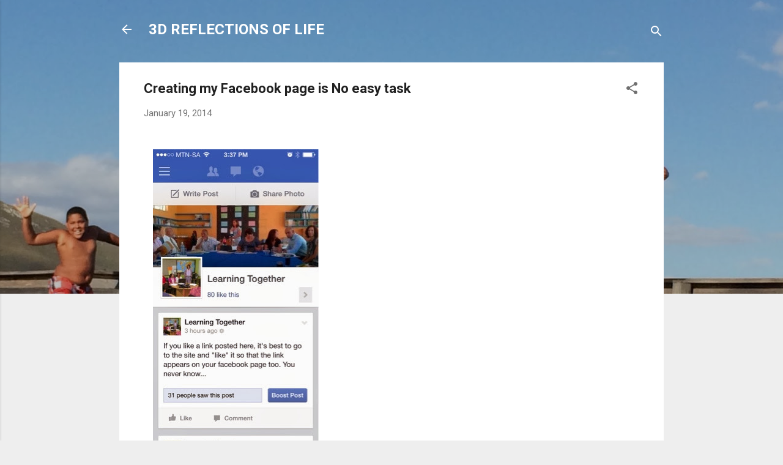

--- FILE ---
content_type: text/html; charset=UTF-8
request_url: https://www.3dreflectionsoflife.com/2014/01/creating-my-facebook-page-is-no-easy.html
body_size: 32524
content:
<!DOCTYPE html>
<html dir='ltr' xmlns='http://www.w3.org/1999/xhtml' xmlns:b='http://www.google.com/2005/gml/b' xmlns:data='http://www.google.com/2005/gml/data' xmlns:expr='http://www.google.com/2005/gml/expr'>
<head>
<meta content='width=device-width, initial-scale=1' name='viewport'/>
<title>Creating my Facebook page is No easy task</title>
<meta content='text/html; charset=UTF-8' http-equiv='Content-Type'/>
<!-- Chrome, Firefox OS and Opera -->
<meta content='#eeeeee' name='theme-color'/>
<!-- Windows Phone -->
<meta content='#eeeeee' name='msapplication-navbutton-color'/>
<meta content='blogger' name='generator'/>
<link href='https://www.3dreflectionsoflife.com/favicon.ico' rel='icon' type='image/x-icon'/>
<link href='http://www.3dreflectionsoflife.com/2014/01/creating-my-facebook-page-is-no-easy.html' rel='canonical'/>
<link rel="alternate" type="application/atom+xml" title="3D REFLECTIONS OF LIFE - Atom" href="https://www.3dreflectionsoflife.com/feeds/posts/default" />
<link rel="alternate" type="application/rss+xml" title="3D REFLECTIONS OF LIFE - RSS" href="https://www.3dreflectionsoflife.com/feeds/posts/default?alt=rss" />
<link rel="service.post" type="application/atom+xml" title="3D REFLECTIONS OF LIFE - Atom" href="https://www.blogger.com/feeds/1479579843856367241/posts/default" />

<link rel="alternate" type="application/atom+xml" title="3D REFLECTIONS OF LIFE - Atom" href="https://www.3dreflectionsoflife.com/feeds/4264236776112974873/comments/default" />
<!--Can't find substitution for tag [blog.ieCssRetrofitLinks]-->
<link href='https://blogger.googleusercontent.com/img/b/R29vZ2xl/AVvXsEgR48a9M4_jL1PgKzPVOfMe5jbM8bosTn4lTRu0zi7pGgZy97vYtoJZU4idmg5hyphenhyphenlOYitWfh5lD5hBRRJYJ_juJEuvYam3nS9nbNT9JMQnCWPAAWZ4wQNhsyMXmmDr0K0Ph2Gn1OwNW1hI/s640/blogger-image--1411086281.jpg' rel='image_src'/>
<meta content='http://www.3dreflectionsoflife.com/2014/01/creating-my-facebook-page-is-no-easy.html' property='og:url'/>
<meta content='Creating my Facebook page is No easy task' property='og:title'/>
<meta content='Let me share the story behind the scenes that led to the launch of my &quot;Learning Together&quot; Facebook page this weekend. I am not that new to u...' property='og:description'/>
<meta content='https://blogger.googleusercontent.com/img/b/R29vZ2xl/AVvXsEgR48a9M4_jL1PgKzPVOfMe5jbM8bosTn4lTRu0zi7pGgZy97vYtoJZU4idmg5hyphenhyphenlOYitWfh5lD5hBRRJYJ_juJEuvYam3nS9nbNT9JMQnCWPAAWZ4wQNhsyMXmmDr0K0Ph2Gn1OwNW1hI/w1200-h630-p-k-no-nu/blogger-image--1411086281.jpg' property='og:image'/>
<style type='text/css'>@font-face{font-family:'Roboto';font-style:italic;font-weight:300;font-stretch:100%;font-display:swap;src:url(//fonts.gstatic.com/s/roboto/v50/KFOKCnqEu92Fr1Mu53ZEC9_Vu3r1gIhOszmOClHrs6ljXfMMLt_QuAX-k3Yi128m0kN2.woff2)format('woff2');unicode-range:U+0460-052F,U+1C80-1C8A,U+20B4,U+2DE0-2DFF,U+A640-A69F,U+FE2E-FE2F;}@font-face{font-family:'Roboto';font-style:italic;font-weight:300;font-stretch:100%;font-display:swap;src:url(//fonts.gstatic.com/s/roboto/v50/KFOKCnqEu92Fr1Mu53ZEC9_Vu3r1gIhOszmOClHrs6ljXfMMLt_QuAz-k3Yi128m0kN2.woff2)format('woff2');unicode-range:U+0301,U+0400-045F,U+0490-0491,U+04B0-04B1,U+2116;}@font-face{font-family:'Roboto';font-style:italic;font-weight:300;font-stretch:100%;font-display:swap;src:url(//fonts.gstatic.com/s/roboto/v50/KFOKCnqEu92Fr1Mu53ZEC9_Vu3r1gIhOszmOClHrs6ljXfMMLt_QuAT-k3Yi128m0kN2.woff2)format('woff2');unicode-range:U+1F00-1FFF;}@font-face{font-family:'Roboto';font-style:italic;font-weight:300;font-stretch:100%;font-display:swap;src:url(//fonts.gstatic.com/s/roboto/v50/KFOKCnqEu92Fr1Mu53ZEC9_Vu3r1gIhOszmOClHrs6ljXfMMLt_QuAv-k3Yi128m0kN2.woff2)format('woff2');unicode-range:U+0370-0377,U+037A-037F,U+0384-038A,U+038C,U+038E-03A1,U+03A3-03FF;}@font-face{font-family:'Roboto';font-style:italic;font-weight:300;font-stretch:100%;font-display:swap;src:url(//fonts.gstatic.com/s/roboto/v50/KFOKCnqEu92Fr1Mu53ZEC9_Vu3r1gIhOszmOClHrs6ljXfMMLt_QuHT-k3Yi128m0kN2.woff2)format('woff2');unicode-range:U+0302-0303,U+0305,U+0307-0308,U+0310,U+0312,U+0315,U+031A,U+0326-0327,U+032C,U+032F-0330,U+0332-0333,U+0338,U+033A,U+0346,U+034D,U+0391-03A1,U+03A3-03A9,U+03B1-03C9,U+03D1,U+03D5-03D6,U+03F0-03F1,U+03F4-03F5,U+2016-2017,U+2034-2038,U+203C,U+2040,U+2043,U+2047,U+2050,U+2057,U+205F,U+2070-2071,U+2074-208E,U+2090-209C,U+20D0-20DC,U+20E1,U+20E5-20EF,U+2100-2112,U+2114-2115,U+2117-2121,U+2123-214F,U+2190,U+2192,U+2194-21AE,U+21B0-21E5,U+21F1-21F2,U+21F4-2211,U+2213-2214,U+2216-22FF,U+2308-230B,U+2310,U+2319,U+231C-2321,U+2336-237A,U+237C,U+2395,U+239B-23B7,U+23D0,U+23DC-23E1,U+2474-2475,U+25AF,U+25B3,U+25B7,U+25BD,U+25C1,U+25CA,U+25CC,U+25FB,U+266D-266F,U+27C0-27FF,U+2900-2AFF,U+2B0E-2B11,U+2B30-2B4C,U+2BFE,U+3030,U+FF5B,U+FF5D,U+1D400-1D7FF,U+1EE00-1EEFF;}@font-face{font-family:'Roboto';font-style:italic;font-weight:300;font-stretch:100%;font-display:swap;src:url(//fonts.gstatic.com/s/roboto/v50/KFOKCnqEu92Fr1Mu53ZEC9_Vu3r1gIhOszmOClHrs6ljXfMMLt_QuGb-k3Yi128m0kN2.woff2)format('woff2');unicode-range:U+0001-000C,U+000E-001F,U+007F-009F,U+20DD-20E0,U+20E2-20E4,U+2150-218F,U+2190,U+2192,U+2194-2199,U+21AF,U+21E6-21F0,U+21F3,U+2218-2219,U+2299,U+22C4-22C6,U+2300-243F,U+2440-244A,U+2460-24FF,U+25A0-27BF,U+2800-28FF,U+2921-2922,U+2981,U+29BF,U+29EB,U+2B00-2BFF,U+4DC0-4DFF,U+FFF9-FFFB,U+10140-1018E,U+10190-1019C,U+101A0,U+101D0-101FD,U+102E0-102FB,U+10E60-10E7E,U+1D2C0-1D2D3,U+1D2E0-1D37F,U+1F000-1F0FF,U+1F100-1F1AD,U+1F1E6-1F1FF,U+1F30D-1F30F,U+1F315,U+1F31C,U+1F31E,U+1F320-1F32C,U+1F336,U+1F378,U+1F37D,U+1F382,U+1F393-1F39F,U+1F3A7-1F3A8,U+1F3AC-1F3AF,U+1F3C2,U+1F3C4-1F3C6,U+1F3CA-1F3CE,U+1F3D4-1F3E0,U+1F3ED,U+1F3F1-1F3F3,U+1F3F5-1F3F7,U+1F408,U+1F415,U+1F41F,U+1F426,U+1F43F,U+1F441-1F442,U+1F444,U+1F446-1F449,U+1F44C-1F44E,U+1F453,U+1F46A,U+1F47D,U+1F4A3,U+1F4B0,U+1F4B3,U+1F4B9,U+1F4BB,U+1F4BF,U+1F4C8-1F4CB,U+1F4D6,U+1F4DA,U+1F4DF,U+1F4E3-1F4E6,U+1F4EA-1F4ED,U+1F4F7,U+1F4F9-1F4FB,U+1F4FD-1F4FE,U+1F503,U+1F507-1F50B,U+1F50D,U+1F512-1F513,U+1F53E-1F54A,U+1F54F-1F5FA,U+1F610,U+1F650-1F67F,U+1F687,U+1F68D,U+1F691,U+1F694,U+1F698,U+1F6AD,U+1F6B2,U+1F6B9-1F6BA,U+1F6BC,U+1F6C6-1F6CF,U+1F6D3-1F6D7,U+1F6E0-1F6EA,U+1F6F0-1F6F3,U+1F6F7-1F6FC,U+1F700-1F7FF,U+1F800-1F80B,U+1F810-1F847,U+1F850-1F859,U+1F860-1F887,U+1F890-1F8AD,U+1F8B0-1F8BB,U+1F8C0-1F8C1,U+1F900-1F90B,U+1F93B,U+1F946,U+1F984,U+1F996,U+1F9E9,U+1FA00-1FA6F,U+1FA70-1FA7C,U+1FA80-1FA89,U+1FA8F-1FAC6,U+1FACE-1FADC,U+1FADF-1FAE9,U+1FAF0-1FAF8,U+1FB00-1FBFF;}@font-face{font-family:'Roboto';font-style:italic;font-weight:300;font-stretch:100%;font-display:swap;src:url(//fonts.gstatic.com/s/roboto/v50/KFOKCnqEu92Fr1Mu53ZEC9_Vu3r1gIhOszmOClHrs6ljXfMMLt_QuAf-k3Yi128m0kN2.woff2)format('woff2');unicode-range:U+0102-0103,U+0110-0111,U+0128-0129,U+0168-0169,U+01A0-01A1,U+01AF-01B0,U+0300-0301,U+0303-0304,U+0308-0309,U+0323,U+0329,U+1EA0-1EF9,U+20AB;}@font-face{font-family:'Roboto';font-style:italic;font-weight:300;font-stretch:100%;font-display:swap;src:url(//fonts.gstatic.com/s/roboto/v50/KFOKCnqEu92Fr1Mu53ZEC9_Vu3r1gIhOszmOClHrs6ljXfMMLt_QuAb-k3Yi128m0kN2.woff2)format('woff2');unicode-range:U+0100-02BA,U+02BD-02C5,U+02C7-02CC,U+02CE-02D7,U+02DD-02FF,U+0304,U+0308,U+0329,U+1D00-1DBF,U+1E00-1E9F,U+1EF2-1EFF,U+2020,U+20A0-20AB,U+20AD-20C0,U+2113,U+2C60-2C7F,U+A720-A7FF;}@font-face{font-family:'Roboto';font-style:italic;font-weight:300;font-stretch:100%;font-display:swap;src:url(//fonts.gstatic.com/s/roboto/v50/KFOKCnqEu92Fr1Mu53ZEC9_Vu3r1gIhOszmOClHrs6ljXfMMLt_QuAj-k3Yi128m0g.woff2)format('woff2');unicode-range:U+0000-00FF,U+0131,U+0152-0153,U+02BB-02BC,U+02C6,U+02DA,U+02DC,U+0304,U+0308,U+0329,U+2000-206F,U+20AC,U+2122,U+2191,U+2193,U+2212,U+2215,U+FEFF,U+FFFD;}@font-face{font-family:'Roboto';font-style:normal;font-weight:400;font-stretch:100%;font-display:swap;src:url(//fonts.gstatic.com/s/roboto/v50/KFO7CnqEu92Fr1ME7kSn66aGLdTylUAMa3GUBHMdazTgWw.woff2)format('woff2');unicode-range:U+0460-052F,U+1C80-1C8A,U+20B4,U+2DE0-2DFF,U+A640-A69F,U+FE2E-FE2F;}@font-face{font-family:'Roboto';font-style:normal;font-weight:400;font-stretch:100%;font-display:swap;src:url(//fonts.gstatic.com/s/roboto/v50/KFO7CnqEu92Fr1ME7kSn66aGLdTylUAMa3iUBHMdazTgWw.woff2)format('woff2');unicode-range:U+0301,U+0400-045F,U+0490-0491,U+04B0-04B1,U+2116;}@font-face{font-family:'Roboto';font-style:normal;font-weight:400;font-stretch:100%;font-display:swap;src:url(//fonts.gstatic.com/s/roboto/v50/KFO7CnqEu92Fr1ME7kSn66aGLdTylUAMa3CUBHMdazTgWw.woff2)format('woff2');unicode-range:U+1F00-1FFF;}@font-face{font-family:'Roboto';font-style:normal;font-weight:400;font-stretch:100%;font-display:swap;src:url(//fonts.gstatic.com/s/roboto/v50/KFO7CnqEu92Fr1ME7kSn66aGLdTylUAMa3-UBHMdazTgWw.woff2)format('woff2');unicode-range:U+0370-0377,U+037A-037F,U+0384-038A,U+038C,U+038E-03A1,U+03A3-03FF;}@font-face{font-family:'Roboto';font-style:normal;font-weight:400;font-stretch:100%;font-display:swap;src:url(//fonts.gstatic.com/s/roboto/v50/KFO7CnqEu92Fr1ME7kSn66aGLdTylUAMawCUBHMdazTgWw.woff2)format('woff2');unicode-range:U+0302-0303,U+0305,U+0307-0308,U+0310,U+0312,U+0315,U+031A,U+0326-0327,U+032C,U+032F-0330,U+0332-0333,U+0338,U+033A,U+0346,U+034D,U+0391-03A1,U+03A3-03A9,U+03B1-03C9,U+03D1,U+03D5-03D6,U+03F0-03F1,U+03F4-03F5,U+2016-2017,U+2034-2038,U+203C,U+2040,U+2043,U+2047,U+2050,U+2057,U+205F,U+2070-2071,U+2074-208E,U+2090-209C,U+20D0-20DC,U+20E1,U+20E5-20EF,U+2100-2112,U+2114-2115,U+2117-2121,U+2123-214F,U+2190,U+2192,U+2194-21AE,U+21B0-21E5,U+21F1-21F2,U+21F4-2211,U+2213-2214,U+2216-22FF,U+2308-230B,U+2310,U+2319,U+231C-2321,U+2336-237A,U+237C,U+2395,U+239B-23B7,U+23D0,U+23DC-23E1,U+2474-2475,U+25AF,U+25B3,U+25B7,U+25BD,U+25C1,U+25CA,U+25CC,U+25FB,U+266D-266F,U+27C0-27FF,U+2900-2AFF,U+2B0E-2B11,U+2B30-2B4C,U+2BFE,U+3030,U+FF5B,U+FF5D,U+1D400-1D7FF,U+1EE00-1EEFF;}@font-face{font-family:'Roboto';font-style:normal;font-weight:400;font-stretch:100%;font-display:swap;src:url(//fonts.gstatic.com/s/roboto/v50/KFO7CnqEu92Fr1ME7kSn66aGLdTylUAMaxKUBHMdazTgWw.woff2)format('woff2');unicode-range:U+0001-000C,U+000E-001F,U+007F-009F,U+20DD-20E0,U+20E2-20E4,U+2150-218F,U+2190,U+2192,U+2194-2199,U+21AF,U+21E6-21F0,U+21F3,U+2218-2219,U+2299,U+22C4-22C6,U+2300-243F,U+2440-244A,U+2460-24FF,U+25A0-27BF,U+2800-28FF,U+2921-2922,U+2981,U+29BF,U+29EB,U+2B00-2BFF,U+4DC0-4DFF,U+FFF9-FFFB,U+10140-1018E,U+10190-1019C,U+101A0,U+101D0-101FD,U+102E0-102FB,U+10E60-10E7E,U+1D2C0-1D2D3,U+1D2E0-1D37F,U+1F000-1F0FF,U+1F100-1F1AD,U+1F1E6-1F1FF,U+1F30D-1F30F,U+1F315,U+1F31C,U+1F31E,U+1F320-1F32C,U+1F336,U+1F378,U+1F37D,U+1F382,U+1F393-1F39F,U+1F3A7-1F3A8,U+1F3AC-1F3AF,U+1F3C2,U+1F3C4-1F3C6,U+1F3CA-1F3CE,U+1F3D4-1F3E0,U+1F3ED,U+1F3F1-1F3F3,U+1F3F5-1F3F7,U+1F408,U+1F415,U+1F41F,U+1F426,U+1F43F,U+1F441-1F442,U+1F444,U+1F446-1F449,U+1F44C-1F44E,U+1F453,U+1F46A,U+1F47D,U+1F4A3,U+1F4B0,U+1F4B3,U+1F4B9,U+1F4BB,U+1F4BF,U+1F4C8-1F4CB,U+1F4D6,U+1F4DA,U+1F4DF,U+1F4E3-1F4E6,U+1F4EA-1F4ED,U+1F4F7,U+1F4F9-1F4FB,U+1F4FD-1F4FE,U+1F503,U+1F507-1F50B,U+1F50D,U+1F512-1F513,U+1F53E-1F54A,U+1F54F-1F5FA,U+1F610,U+1F650-1F67F,U+1F687,U+1F68D,U+1F691,U+1F694,U+1F698,U+1F6AD,U+1F6B2,U+1F6B9-1F6BA,U+1F6BC,U+1F6C6-1F6CF,U+1F6D3-1F6D7,U+1F6E0-1F6EA,U+1F6F0-1F6F3,U+1F6F7-1F6FC,U+1F700-1F7FF,U+1F800-1F80B,U+1F810-1F847,U+1F850-1F859,U+1F860-1F887,U+1F890-1F8AD,U+1F8B0-1F8BB,U+1F8C0-1F8C1,U+1F900-1F90B,U+1F93B,U+1F946,U+1F984,U+1F996,U+1F9E9,U+1FA00-1FA6F,U+1FA70-1FA7C,U+1FA80-1FA89,U+1FA8F-1FAC6,U+1FACE-1FADC,U+1FADF-1FAE9,U+1FAF0-1FAF8,U+1FB00-1FBFF;}@font-face{font-family:'Roboto';font-style:normal;font-weight:400;font-stretch:100%;font-display:swap;src:url(//fonts.gstatic.com/s/roboto/v50/KFO7CnqEu92Fr1ME7kSn66aGLdTylUAMa3OUBHMdazTgWw.woff2)format('woff2');unicode-range:U+0102-0103,U+0110-0111,U+0128-0129,U+0168-0169,U+01A0-01A1,U+01AF-01B0,U+0300-0301,U+0303-0304,U+0308-0309,U+0323,U+0329,U+1EA0-1EF9,U+20AB;}@font-face{font-family:'Roboto';font-style:normal;font-weight:400;font-stretch:100%;font-display:swap;src:url(//fonts.gstatic.com/s/roboto/v50/KFO7CnqEu92Fr1ME7kSn66aGLdTylUAMa3KUBHMdazTgWw.woff2)format('woff2');unicode-range:U+0100-02BA,U+02BD-02C5,U+02C7-02CC,U+02CE-02D7,U+02DD-02FF,U+0304,U+0308,U+0329,U+1D00-1DBF,U+1E00-1E9F,U+1EF2-1EFF,U+2020,U+20A0-20AB,U+20AD-20C0,U+2113,U+2C60-2C7F,U+A720-A7FF;}@font-face{font-family:'Roboto';font-style:normal;font-weight:400;font-stretch:100%;font-display:swap;src:url(//fonts.gstatic.com/s/roboto/v50/KFO7CnqEu92Fr1ME7kSn66aGLdTylUAMa3yUBHMdazQ.woff2)format('woff2');unicode-range:U+0000-00FF,U+0131,U+0152-0153,U+02BB-02BC,U+02C6,U+02DA,U+02DC,U+0304,U+0308,U+0329,U+2000-206F,U+20AC,U+2122,U+2191,U+2193,U+2212,U+2215,U+FEFF,U+FFFD;}@font-face{font-family:'Roboto';font-style:normal;font-weight:700;font-stretch:100%;font-display:swap;src:url(//fonts.gstatic.com/s/roboto/v50/KFO7CnqEu92Fr1ME7kSn66aGLdTylUAMa3GUBHMdazTgWw.woff2)format('woff2');unicode-range:U+0460-052F,U+1C80-1C8A,U+20B4,U+2DE0-2DFF,U+A640-A69F,U+FE2E-FE2F;}@font-face{font-family:'Roboto';font-style:normal;font-weight:700;font-stretch:100%;font-display:swap;src:url(//fonts.gstatic.com/s/roboto/v50/KFO7CnqEu92Fr1ME7kSn66aGLdTylUAMa3iUBHMdazTgWw.woff2)format('woff2');unicode-range:U+0301,U+0400-045F,U+0490-0491,U+04B0-04B1,U+2116;}@font-face{font-family:'Roboto';font-style:normal;font-weight:700;font-stretch:100%;font-display:swap;src:url(//fonts.gstatic.com/s/roboto/v50/KFO7CnqEu92Fr1ME7kSn66aGLdTylUAMa3CUBHMdazTgWw.woff2)format('woff2');unicode-range:U+1F00-1FFF;}@font-face{font-family:'Roboto';font-style:normal;font-weight:700;font-stretch:100%;font-display:swap;src:url(//fonts.gstatic.com/s/roboto/v50/KFO7CnqEu92Fr1ME7kSn66aGLdTylUAMa3-UBHMdazTgWw.woff2)format('woff2');unicode-range:U+0370-0377,U+037A-037F,U+0384-038A,U+038C,U+038E-03A1,U+03A3-03FF;}@font-face{font-family:'Roboto';font-style:normal;font-weight:700;font-stretch:100%;font-display:swap;src:url(//fonts.gstatic.com/s/roboto/v50/KFO7CnqEu92Fr1ME7kSn66aGLdTylUAMawCUBHMdazTgWw.woff2)format('woff2');unicode-range:U+0302-0303,U+0305,U+0307-0308,U+0310,U+0312,U+0315,U+031A,U+0326-0327,U+032C,U+032F-0330,U+0332-0333,U+0338,U+033A,U+0346,U+034D,U+0391-03A1,U+03A3-03A9,U+03B1-03C9,U+03D1,U+03D5-03D6,U+03F0-03F1,U+03F4-03F5,U+2016-2017,U+2034-2038,U+203C,U+2040,U+2043,U+2047,U+2050,U+2057,U+205F,U+2070-2071,U+2074-208E,U+2090-209C,U+20D0-20DC,U+20E1,U+20E5-20EF,U+2100-2112,U+2114-2115,U+2117-2121,U+2123-214F,U+2190,U+2192,U+2194-21AE,U+21B0-21E5,U+21F1-21F2,U+21F4-2211,U+2213-2214,U+2216-22FF,U+2308-230B,U+2310,U+2319,U+231C-2321,U+2336-237A,U+237C,U+2395,U+239B-23B7,U+23D0,U+23DC-23E1,U+2474-2475,U+25AF,U+25B3,U+25B7,U+25BD,U+25C1,U+25CA,U+25CC,U+25FB,U+266D-266F,U+27C0-27FF,U+2900-2AFF,U+2B0E-2B11,U+2B30-2B4C,U+2BFE,U+3030,U+FF5B,U+FF5D,U+1D400-1D7FF,U+1EE00-1EEFF;}@font-face{font-family:'Roboto';font-style:normal;font-weight:700;font-stretch:100%;font-display:swap;src:url(//fonts.gstatic.com/s/roboto/v50/KFO7CnqEu92Fr1ME7kSn66aGLdTylUAMaxKUBHMdazTgWw.woff2)format('woff2');unicode-range:U+0001-000C,U+000E-001F,U+007F-009F,U+20DD-20E0,U+20E2-20E4,U+2150-218F,U+2190,U+2192,U+2194-2199,U+21AF,U+21E6-21F0,U+21F3,U+2218-2219,U+2299,U+22C4-22C6,U+2300-243F,U+2440-244A,U+2460-24FF,U+25A0-27BF,U+2800-28FF,U+2921-2922,U+2981,U+29BF,U+29EB,U+2B00-2BFF,U+4DC0-4DFF,U+FFF9-FFFB,U+10140-1018E,U+10190-1019C,U+101A0,U+101D0-101FD,U+102E0-102FB,U+10E60-10E7E,U+1D2C0-1D2D3,U+1D2E0-1D37F,U+1F000-1F0FF,U+1F100-1F1AD,U+1F1E6-1F1FF,U+1F30D-1F30F,U+1F315,U+1F31C,U+1F31E,U+1F320-1F32C,U+1F336,U+1F378,U+1F37D,U+1F382,U+1F393-1F39F,U+1F3A7-1F3A8,U+1F3AC-1F3AF,U+1F3C2,U+1F3C4-1F3C6,U+1F3CA-1F3CE,U+1F3D4-1F3E0,U+1F3ED,U+1F3F1-1F3F3,U+1F3F5-1F3F7,U+1F408,U+1F415,U+1F41F,U+1F426,U+1F43F,U+1F441-1F442,U+1F444,U+1F446-1F449,U+1F44C-1F44E,U+1F453,U+1F46A,U+1F47D,U+1F4A3,U+1F4B0,U+1F4B3,U+1F4B9,U+1F4BB,U+1F4BF,U+1F4C8-1F4CB,U+1F4D6,U+1F4DA,U+1F4DF,U+1F4E3-1F4E6,U+1F4EA-1F4ED,U+1F4F7,U+1F4F9-1F4FB,U+1F4FD-1F4FE,U+1F503,U+1F507-1F50B,U+1F50D,U+1F512-1F513,U+1F53E-1F54A,U+1F54F-1F5FA,U+1F610,U+1F650-1F67F,U+1F687,U+1F68D,U+1F691,U+1F694,U+1F698,U+1F6AD,U+1F6B2,U+1F6B9-1F6BA,U+1F6BC,U+1F6C6-1F6CF,U+1F6D3-1F6D7,U+1F6E0-1F6EA,U+1F6F0-1F6F3,U+1F6F7-1F6FC,U+1F700-1F7FF,U+1F800-1F80B,U+1F810-1F847,U+1F850-1F859,U+1F860-1F887,U+1F890-1F8AD,U+1F8B0-1F8BB,U+1F8C0-1F8C1,U+1F900-1F90B,U+1F93B,U+1F946,U+1F984,U+1F996,U+1F9E9,U+1FA00-1FA6F,U+1FA70-1FA7C,U+1FA80-1FA89,U+1FA8F-1FAC6,U+1FACE-1FADC,U+1FADF-1FAE9,U+1FAF0-1FAF8,U+1FB00-1FBFF;}@font-face{font-family:'Roboto';font-style:normal;font-weight:700;font-stretch:100%;font-display:swap;src:url(//fonts.gstatic.com/s/roboto/v50/KFO7CnqEu92Fr1ME7kSn66aGLdTylUAMa3OUBHMdazTgWw.woff2)format('woff2');unicode-range:U+0102-0103,U+0110-0111,U+0128-0129,U+0168-0169,U+01A0-01A1,U+01AF-01B0,U+0300-0301,U+0303-0304,U+0308-0309,U+0323,U+0329,U+1EA0-1EF9,U+20AB;}@font-face{font-family:'Roboto';font-style:normal;font-weight:700;font-stretch:100%;font-display:swap;src:url(//fonts.gstatic.com/s/roboto/v50/KFO7CnqEu92Fr1ME7kSn66aGLdTylUAMa3KUBHMdazTgWw.woff2)format('woff2');unicode-range:U+0100-02BA,U+02BD-02C5,U+02C7-02CC,U+02CE-02D7,U+02DD-02FF,U+0304,U+0308,U+0329,U+1D00-1DBF,U+1E00-1E9F,U+1EF2-1EFF,U+2020,U+20A0-20AB,U+20AD-20C0,U+2113,U+2C60-2C7F,U+A720-A7FF;}@font-face{font-family:'Roboto';font-style:normal;font-weight:700;font-stretch:100%;font-display:swap;src:url(//fonts.gstatic.com/s/roboto/v50/KFO7CnqEu92Fr1ME7kSn66aGLdTylUAMa3yUBHMdazQ.woff2)format('woff2');unicode-range:U+0000-00FF,U+0131,U+0152-0153,U+02BB-02BC,U+02C6,U+02DA,U+02DC,U+0304,U+0308,U+0329,U+2000-206F,U+20AC,U+2122,U+2191,U+2193,U+2212,U+2215,U+FEFF,U+FFFD;}</style>
<style id='page-skin-1' type='text/css'><!--
/*! normalize.css v3.0.1 | MIT License | git.io/normalize */html{font-family:sans-serif;-ms-text-size-adjust:100%;-webkit-text-size-adjust:100%}body{margin:0}article,aside,details,figcaption,figure,footer,header,hgroup,main,nav,section,summary{display:block}audio,canvas,progress,video{display:inline-block;vertical-align:baseline}audio:not([controls]){display:none;height:0}[hidden],template{display:none}a{background:transparent}a:active,a:hover{outline:0}abbr[title]{border-bottom:1px dotted}b,strong{font-weight:bold}dfn{font-style:italic}h1{font-size:2em;margin:.67em 0}mark{background:#ff0;color:#000}small{font-size:80%}sub,sup{font-size:75%;line-height:0;position:relative;vertical-align:baseline}sup{top:-0.5em}sub{bottom:-0.25em}img{border:0}svg:not(:root){overflow:hidden}figure{margin:1em 40px}hr{-moz-box-sizing:content-box;box-sizing:content-box;height:0}pre{overflow:auto}code,kbd,pre,samp{font-family:monospace,monospace;font-size:1em}button,input,optgroup,select,textarea{color:inherit;font:inherit;margin:0}button{overflow:visible}button,select{text-transform:none}button,html input[type="button"],input[type="reset"],input[type="submit"]{-webkit-appearance:button;cursor:pointer}button[disabled],html input[disabled]{cursor:default}button::-moz-focus-inner,input::-moz-focus-inner{border:0;padding:0}input{line-height:normal}input[type="checkbox"],input[type="radio"]{box-sizing:border-box;padding:0}input[type="number"]::-webkit-inner-spin-button,input[type="number"]::-webkit-outer-spin-button{height:auto}input[type="search"]{-webkit-appearance:textfield;-moz-box-sizing:content-box;-webkit-box-sizing:content-box;box-sizing:content-box}input[type="search"]::-webkit-search-cancel-button,input[type="search"]::-webkit-search-decoration{-webkit-appearance:none}fieldset{border:1px solid #c0c0c0;margin:0 2px;padding:.35em .625em .75em}legend{border:0;padding:0}textarea{overflow:auto}optgroup{font-weight:bold}table{border-collapse:collapse;border-spacing:0}td,th{padding:0}
/*!************************************************
* Blogger Template Style
* Name: Contempo
**************************************************/
body {
overflow-wrap: break-word;
word-break: break-word;
word-wrap: break-word;
}
.hidden {
display: none;
}
.invisible {
visibility: hidden;
}
.container::after,
.float-container::after {
clear: both;
content: '';
display: table;
}
.clearboth {
clear: both;
}
.dim-overlay {
background-color: rgba(0, 0, 0, 0.54);
height: 100vh;
left: 0;
position: fixed;
top: 0;
width: 100%;
}
#sharing-dim-overlay {
background-color: transparent;
}
.loading-spinner-large {
-webkit-animation: mspin-rotate 1568.63ms infinite linear;
animation: mspin-rotate 1568.63ms infinite linear;
height: 48px;
overflow: hidden;
position: absolute;
width: 48px;
z-index: 200;
}
.loading-spinner-large > div {
-webkit-animation: mspin-revrot 5332ms infinite steps(4);
animation: mspin-revrot 5332ms infinite steps(4);
}
.loading-spinner-large > div > div {
-webkit-animation: mspin-singlecolor-large-film 1333ms infinite steps(81);
animation: mspin-singlecolor-large-film 1333ms infinite steps(81);
background-size: 100%;
height: 48px;
width: 3888px;
}
.mspin-black-large > div > div,
.mspin-grey_54-large > div > div {
background-image: url(https://www.blogblog.com/indie/mspin_black_large.svg);
}
.mspin-white-large > div > div {
background-image: url(https://www.blogblog.com/indie/mspin_white_large.svg);
}
.mspin-grey_54-large {
opacity: .54;
}
@-webkit-keyframes mspin-singlecolor-large-film {
from {
-webkit-transform: translateX(0);
transform: translateX(0);
}
to {
-webkit-transform: translateX(-3888px);
transform: translateX(-3888px);
}
}
@keyframes mspin-singlecolor-large-film {
from {
-webkit-transform: translateX(0);
transform: translateX(0);
}
to {
-webkit-transform: translateX(-3888px);
transform: translateX(-3888px);
}
}
@-webkit-keyframes mspin-rotate {
from {
-webkit-transform: rotate(0deg);
transform: rotate(0deg);
}
to {
-webkit-transform: rotate(360deg);
transform: rotate(360deg);
}
}
@keyframes mspin-rotate {
from {
-webkit-transform: rotate(0deg);
transform: rotate(0deg);
}
to {
-webkit-transform: rotate(360deg);
transform: rotate(360deg);
}
}
@-webkit-keyframes mspin-revrot {
from {
-webkit-transform: rotate(0deg);
transform: rotate(0deg);
}
to {
-webkit-transform: rotate(-360deg);
transform: rotate(-360deg);
}
}
@keyframes mspin-revrot {
from {
-webkit-transform: rotate(0deg);
transform: rotate(0deg);
}
to {
-webkit-transform: rotate(-360deg);
transform: rotate(-360deg);
}
}
input::-ms-clear {
display: none;
}
.blogger-logo,
.svg-icon-24.blogger-logo {
fill: #ff9800;
opacity: 1.0;
}
.skip-navigation {
background-color: #fff;
box-sizing: border-box;
color: #000;
display: block;
height: 0;
left: 0;
line-height: 50px;
overflow: hidden;
padding-top: 0;
position: fixed;
text-align: center;
top: 0;
-webkit-transition: box-shadow 0.3s, height 0.3s, padding-top 0.3s;
transition: box-shadow 0.3s, height 0.3s, padding-top 0.3s;
width: 100%;
z-index: 900;
}
.skip-navigation:focus {
box-shadow: 0 4px 5px 0 rgba(0, 0, 0, 0.14), 0 1px 10px 0 rgba(0, 0, 0, 0.12), 0 2px 4px -1px rgba(0, 0, 0, 0.2);
height: 50px;
}
#main {
outline: none;
}
.main-heading {
position: absolute;
clip: rect(1px, 1px, 1px, 1px);
padding: 0;
border: 0;
height: 1px;
width: 1px;
overflow: hidden;
}
.widget.Attribution {
margin-top: 1em;
text-align: center;
}
.widget.Attribution .blogger img,
.widget.Attribution .blogger svg {
vertical-align: bottom;
}
.widget.Attribution .blogger img {
margin-right: 0.5em;
}
.widget.Attribution div {
line-height: 24px;
margin-top: 0.5em;
}
.widget.Attribution .image-attribution,
.widget.Attribution .copyright {
font-size: 0.7em;
margin-top: 1.5em;
}
.item-control {
display: none;
}
.BLOG_mobile_video_class {
display: none;
}
.bg-photo {
background-attachment: scroll !important;
}
body .CSS_LIGHTBOX {
z-index: 900;
}
.extendable .show-more,
.extendable .show-less {
border-color: #2196f3;
color: #2196f3;
margin-top: 8px;
}
.extendable .show-more.hidden,
.extendable .show-less.hidden {
display: none;
}
.inline-ad {
display: none;
max-width: 100%;
overflow: hidden;
}
.adsbygoogle {
display: block;
}
#cookieChoiceInfo {
bottom: 0;
top: auto;
}
iframe.b-hbp-video {
border: 0;
}
.post-body img {
max-width: 100%;
}
.post-body iframe {
max-width: 100%;
}
.post-body a[imageanchor="1"] {
display: inline-block;
}
.byline {
margin-right: 1em;
}
.byline:last-child {
margin-right: 0;
}
.link-copied-dialog {
max-width: 520px;
outline: 0;
}
.link-copied-dialog .modal-dialog-buttons {
margin-top: 8px;
}
.link-copied-dialog .goog-buttonset-default {
background: transparent;
border: 0;
color: #2196f3;
}
.link-copied-dialog .goog-buttonset-default:focus {
outline: 0;
}
.paging-control-container {
margin-bottom: 16px;
}
.paging-control-container .paging-control {
display: inline-block;
}
.paging-control-container .paging-control,
.paging-control-container .comment-range-text::after {
color: #2196f3;
}
.paging-control-container .paging-control,
.paging-control-container .comment-range-text {
margin-right: 8px;
}
.paging-control-container .paging-control::after,
.paging-control-container .comment-range-text::after {
content: '\00B7';
cursor: default;
padding-left: 8px;
pointer-events: none;
}
.paging-control-container .paging-control:last-child::after,
.paging-control-container .comment-range-text:last-child::after {
content: none;
}
.byline.reactions iframe {
height: 20px;
}
.b-notification {
color: #000;
background-color: #fff;
border-bottom: solid 1px #000;
box-sizing: border-box;
padding: 16px 32px;
text-align: center;
}
.b-notification.visible {
-webkit-transition: margin-top 0.3s cubic-bezier(0.4, 0, 0.2, 1);
transition: margin-top 0.3s cubic-bezier(0.4, 0, 0.2, 1);
}
.b-notification.invisible {
position: absolute;
}
.b-notification-close {
position: absolute;
right: 8px;
top: 8px;
}
.no-posts-message {
line-height: 40px;
text-align: center;
}
@media screen and (max-width: 800px) {
body.item-view .post-body a[imageanchor="1"][style*="float: left;"],
body.item-view .post-body a[imageanchor="1"][style*="float: right;"] {
float: none !important;
clear: none !important;
}
body.item-view .post-body a[imageanchor="1"] img {
display: block;
height: auto;
margin: 0 auto;
}
body.item-view .post-body > .separator:first-child > a[imageanchor="1"]:first-child {
margin-top: 20px;
}
.post-body a[imageanchor] {
display: block;
}
body.item-view .post-body a[imageanchor="1"] {
margin-left: 0 !important;
margin-right: 0 !important;
}
body.item-view .post-body a[imageanchor="1"] + a[imageanchor="1"] {
margin-top: 16px;
}
}
#comments {
border-top: 1px dashed rgba(0, 0, 0, 0.54);
margin-top: 20px;
padding: 20px;
}
#comments .comment-thread ol {
margin: 0;
padding-left: 0;
}
#comments .comment-thread ol {
padding-left: 0;
}
#comments .comment-thread .comment-replies,
#comments .comment .comment-replybox-single {
margin-left: 60px;
}
#comments .comment-thread .thread-count {
display: none;
}
#comments .comment {
list-style-type: none;
padding: 0 0 30px 0;
position: relative;
}
#comments .comment .comment {
padding-bottom: 8px;
}
.comment .avatar-image-container {
position: absolute;
}
.comment .avatar-image-container img {
border-radius: 50%;
}
.avatar-image-container svg,
.comment .avatar-image-container .avatar-icon {
border-radius: 50%;
border: solid 1px #707070;
box-sizing: border-box;
fill: #707070;
height: 35px;
margin: 0;
padding: 7px;
width: 35px;
}
.comment .comment-block {
margin-top: 10px;
padding-bottom: 0;
}
.comment .comment-block {
margin-left: 60px;
}
#comments .comment-author-header-wrapper {
margin-left: 40px;
}
#comments .comment .thread-expanded .comment-block {
padding-bottom: 20px;
}
#comments .comment .comment-header .user,
#comments .comment .comment-header .user a {
color: #212121;
font-style: normal;
font-weight: bold;
}
#comments .comment .comment-actions {
background: transparent;
border: 0;
box-shadow: none;
color: #2196f3;
cursor: pointer;
font-size: 14px;
font-weight: bold;
outline: none;
text-decoration: none;
text-transform: uppercase;
width: auto;
bottom: 0;
margin-bottom: 15px;
position: absolute;
}
#comments .comment .comment-actions > * {
margin-right: 8px;
}
#comments .comment .comment-header .datetime {
bottom: 0;
color: rgba(33,33,33,0.54);
display: inline-block;
font-size: 13px;
font-style: italic;
}
#comments .comment .comment-header .datetime {
margin-left: 8px;
}
#comments .comment .comment-header .datetime a,
#comments .comment .comment-footer .comment-timestamp a {
color: rgba(33,33,33,0.54);
}
.comment .comment-body,
#comments .comment .comment-content {
margin-top: 12px;
word-break: break-word;
}
.comment-body {
margin-bottom: 12px;
}
#comments.embed[data-num-comments="0"] {
border: none;
margin-top: 0;
padding-top: 0;
}
#comments.embed[data-num-comments="0"] #comment-post-message,
#comments.embed[data-num-comments="0"] div.comment-form > p,
#comments.embed[data-num-comments="0"] p.comment-footer {
display: none;
}
#comment-editor-src {
display: none;
}
.comments .comments-content .loadmore.loaded {
max-height: 0;
opacity: 0;
overflow: hidden;
}
.extendable .remaining-items {
height: 0;
overflow: hidden;
-webkit-transition: height 0.3s cubic-bezier(0.4, 0, 0.2, 1);
transition: height 0.3s cubic-bezier(0.4, 0, 0.2, 1);
}
.extendable .remaining-items.expanded {
height: auto;
}
.svg-icon-24,
.svg-icon-24-button {
cursor: pointer;
height: 24px;
width: 24px;
min-width: 24px;
}
.touch-icon {
margin: -12px;
padding: 12px;
}
.touch-icon:focus, .touch-icon:active {
background-color: rgba(153, 153, 153, 0.4);
border-radius: 50%;
}
svg:not(:root).touch-icon {
overflow: visible;
}
html[dir=rtl] .rtl-reversible-icon {
-webkit-transform: scaleX(-1);
-ms-transform: scaleX(-1);
transform: scaleX(-1);
}
.touch-icon-button,
.svg-icon-24-button {
background: transparent;
border: 0;
margin: 0;
outline: none;
padding: 0;
}
.touch-icon-button .touch-icon:focus,
.touch-icon-button .touch-icon:active {
background-color: transparent;
}
.touch-icon-button:focus .touch-icon,
.touch-icon-button:active .touch-icon {
background-color: rgba(153, 153, 153, 0.4);
border-radius: 50%;
}
.Profile .default-avatar-wrapper .avatar-icon {
border-radius: 50%;
border: solid 1px #707070;
box-sizing: border-box;
fill: #707070;
margin: 0;
}
.Profile .individual .default-avatar-wrapper .avatar-icon {
padding: 25px;
}
.Profile .individual .profile-img,
.Profile .individual .avatar-icon {
height: 120px;
width: 120px;
}
.Profile .team .default-avatar-wrapper .avatar-icon {
padding: 8px;
}
.Profile .team .profile-img,
.Profile .team .avatar-icon,
.Profile .team .default-avatar-wrapper {
height: 40px;
width: 40px;
}
.snippet-container {
margin: 0;
position: relative;
overflow: hidden;
}
.snippet-fade {
bottom: 0;
box-sizing: border-box;
position: absolute;
width: 96px;
}
.snippet-fade {
right: 0;
}
.snippet-fade:after {
content: '\2026';
}
.snippet-fade:after {
float: right;
}
.post-bottom {
-webkit-box-align: center;
-webkit-align-items: center;
-ms-flex-align: center;
align-items: center;
display: -webkit-box;
display: -webkit-flex;
display: -ms-flexbox;
display: flex;
-webkit-flex-wrap: wrap;
-ms-flex-wrap: wrap;
flex-wrap: wrap;
}
.post-footer {
-webkit-box-flex: 1;
-webkit-flex: 1 1 auto;
-ms-flex: 1 1 auto;
flex: 1 1 auto;
-webkit-flex-wrap: wrap;
-ms-flex-wrap: wrap;
flex-wrap: wrap;
-webkit-box-ordinal-group: 2;
-webkit-order: 1;
-ms-flex-order: 1;
order: 1;
}
.post-footer > * {
-webkit-box-flex: 0;
-webkit-flex: 0 1 auto;
-ms-flex: 0 1 auto;
flex: 0 1 auto;
}
.post-footer .byline:last-child {
margin-right: 1em;
}
.jump-link {
-webkit-box-flex: 0;
-webkit-flex: 0 0 auto;
-ms-flex: 0 0 auto;
flex: 0 0 auto;
-webkit-box-ordinal-group: 3;
-webkit-order: 2;
-ms-flex-order: 2;
order: 2;
}
.centered-top-container.sticky {
left: 0;
position: fixed;
right: 0;
top: 0;
width: auto;
z-index: 50;
-webkit-transition-property: opacity, -webkit-transform;
transition-property: opacity, -webkit-transform;
transition-property: transform, opacity;
transition-property: transform, opacity, -webkit-transform;
-webkit-transition-duration: 0.2s;
transition-duration: 0.2s;
-webkit-transition-timing-function: cubic-bezier(0.4, 0, 0.2, 1);
transition-timing-function: cubic-bezier(0.4, 0, 0.2, 1);
}
.centered-top-placeholder {
display: none;
}
.collapsed-header .centered-top-placeholder {
display: block;
}
.centered-top-container .Header .replaced h1,
.centered-top-placeholder .Header .replaced h1 {
display: none;
}
.centered-top-container.sticky .Header .replaced h1 {
display: block;
}
.centered-top-container.sticky .Header .header-widget {
background: none;
}
.centered-top-container.sticky .Header .header-image-wrapper {
display: none;
}
.centered-top-container img,
.centered-top-placeholder img {
max-width: 100%;
}
.collapsible {
-webkit-transition: height 0.3s cubic-bezier(0.4, 0, 0.2, 1);
transition: height 0.3s cubic-bezier(0.4, 0, 0.2, 1);
}
.collapsible,
.collapsible > summary {
display: block;
overflow: hidden;
}
.collapsible > :not(summary) {
display: none;
}
.collapsible[open] > :not(summary) {
display: block;
}
.collapsible:focus,
.collapsible > summary:focus {
outline: none;
}
.collapsible > summary {
cursor: pointer;
display: block;
padding: 0;
}
.collapsible:focus > summary,
.collapsible > summary:focus {
background-color: transparent;
}
.collapsible > summary::-webkit-details-marker {
display: none;
}
.collapsible-title {
-webkit-box-align: center;
-webkit-align-items: center;
-ms-flex-align: center;
align-items: center;
display: -webkit-box;
display: -webkit-flex;
display: -ms-flexbox;
display: flex;
}
.collapsible-title .title {
-webkit-box-flex: 1;
-webkit-flex: 1 1 auto;
-ms-flex: 1 1 auto;
flex: 1 1 auto;
-webkit-box-ordinal-group: 1;
-webkit-order: 0;
-ms-flex-order: 0;
order: 0;
overflow: hidden;
text-overflow: ellipsis;
white-space: nowrap;
}
.collapsible-title .chevron-down,
.collapsible[open] .collapsible-title .chevron-up {
display: block;
}
.collapsible-title .chevron-up,
.collapsible[open] .collapsible-title .chevron-down {
display: none;
}
.flat-button {
cursor: pointer;
display: inline-block;
font-weight: bold;
text-transform: uppercase;
border-radius: 2px;
padding: 8px;
margin: -8px;
}
.flat-icon-button {
background: transparent;
border: 0;
margin: 0;
outline: none;
padding: 0;
margin: -12px;
padding: 12px;
cursor: pointer;
box-sizing: content-box;
display: inline-block;
line-height: 0;
}
.flat-icon-button,
.flat-icon-button .splash-wrapper {
border-radius: 50%;
}
.flat-icon-button .splash.animate {
-webkit-animation-duration: 0.3s;
animation-duration: 0.3s;
}
.overflowable-container {
max-height: 46px;
overflow: hidden;
position: relative;
}
.overflow-button {
cursor: pointer;
}
#overflowable-dim-overlay {
background: transparent;
}
.overflow-popup {
box-shadow: 0 2px 2px 0 rgba(0, 0, 0, 0.14), 0 3px 1px -2px rgba(0, 0, 0, 0.2), 0 1px 5px 0 rgba(0, 0, 0, 0.12);
background-color: #ffffff;
left: 0;
max-width: calc(100% - 32px);
position: absolute;
top: 0;
visibility: hidden;
z-index: 101;
}
.overflow-popup ul {
list-style: none;
}
.overflow-popup li,
.overflow-popup .tabs li {
display: block;
height: auto;
}
.overflow-popup .tabs li {
padding-left: 0;
padding-right: 0;
}
.overflow-button.hidden,
.overflow-popup li.hidden,
.overflow-popup .tabs li.hidden {
display: none;
}
.pill-button {
background: transparent;
border: 1px solid;
border-radius: 12px;
cursor: pointer;
display: inline-block;
padding: 4px 16px;
text-transform: uppercase;
}
.ripple {
position: relative;
}
.ripple > * {
z-index: 1;
}
.splash-wrapper {
bottom: 0;
left: 0;
overflow: hidden;
pointer-events: none;
position: absolute;
right: 0;
top: 0;
z-index: 0;
}
.splash {
background: #cccccc;
border-radius: 100%;
display: block;
opacity: 0.6;
position: absolute;
-webkit-transform: scale(0);
-ms-transform: scale(0);
transform: scale(0);
}
.splash.animate {
-webkit-animation: ripple-effect 0.4s linear;
animation: ripple-effect 0.4s linear;
}
@-webkit-keyframes ripple-effect {
100% {
opacity: 0;
-webkit-transform: scale(2.5);
transform: scale(2.5);
}
}
@keyframes ripple-effect {
100% {
opacity: 0;
-webkit-transform: scale(2.5);
transform: scale(2.5);
}
}
.search {
display: -webkit-box;
display: -webkit-flex;
display: -ms-flexbox;
display: flex;
line-height: 24px;
width: 24px;
}
.search.focused {
width: 100%;
}
.search.focused .section {
width: 100%;
}
.search form {
z-index: 101;
}
.search h3 {
display: none;
}
.search form {
display: -webkit-box;
display: -webkit-flex;
display: -ms-flexbox;
display: flex;
-webkit-box-flex: 1;
-webkit-flex: 1 0 0;
-ms-flex: 1 0 0px;
flex: 1 0 0;
border-bottom: solid 1px transparent;
padding-bottom: 8px;
}
.search form > * {
display: none;
}
.search.focused form > * {
display: block;
}
.search .search-input label {
display: none;
}
.centered-top-placeholder.cloned .search form {
z-index: 30;
}
.search.focused form {
border-color: #ffffff;
position: relative;
width: auto;
}
.collapsed-header .centered-top-container .search.focused form {
border-bottom-color: transparent;
}
.search-expand {
-webkit-box-flex: 0;
-webkit-flex: 0 0 auto;
-ms-flex: 0 0 auto;
flex: 0 0 auto;
}
.search-expand-text {
display: none;
}
.search-close {
display: inline;
vertical-align: middle;
}
.search-input {
-webkit-box-flex: 1;
-webkit-flex: 1 0 1px;
-ms-flex: 1 0 1px;
flex: 1 0 1px;
}
.search-input input {
background: none;
border: 0;
box-sizing: border-box;
color: #ffffff;
display: inline-block;
outline: none;
width: calc(100% - 48px);
}
.search-input input.no-cursor {
color: transparent;
text-shadow: 0 0 0 #ffffff;
}
.collapsed-header .centered-top-container .search-action,
.collapsed-header .centered-top-container .search-input input {
color: #212121;
}
.collapsed-header .centered-top-container .search-input input.no-cursor {
color: transparent;
text-shadow: 0 0 0 #212121;
}
.search-input input.no-cursor:focus,
.collapsed-header .centered-top-container .search-input input.no-cursor:focus {
outline: none;
}
.search-focused > * {
visibility: hidden;
}
.search-focused .search,
.search-focused .search-icon {
visibility: visible;
}
.search.focused .search-action {
display: block;
}
.search.focused .search-action:disabled {
opacity: .3;
}
.widget.Sharing .sharing-button {
display: none;
}
.widget.Sharing .sharing-buttons li {
padding: 0;
}
.widget.Sharing .sharing-buttons li span {
display: none;
}
.post-share-buttons {
position: relative;
}
.share-buttons .svg-icon-24,
.centered-bottom .share-buttons .svg-icon-24 {
fill: #212121;
}
.sharing-open.touch-icon-button:focus .touch-icon,
.sharing-open.touch-icon-button:active .touch-icon {
background-color: transparent;
}
.share-buttons {
background-color: #ffffff;
border-radius: 2px;
box-shadow: 0 2px 2px 0 rgba(0, 0, 0, 0.14), 0 3px 1px -2px rgba(0, 0, 0, 0.2), 0 1px 5px 0 rgba(0, 0, 0, 0.12);
color: #212121;
list-style: none;
margin: 0;
padding: 8px 0;
position: absolute;
top: -11px;
min-width: 200px;
z-index: 101;
}
.share-buttons.hidden {
display: none;
}
.sharing-button {
background: transparent;
border: 0;
margin: 0;
outline: none;
padding: 0;
cursor: pointer;
}
.share-buttons li {
margin: 0;
height: 48px;
}
.share-buttons li:last-child {
margin-bottom: 0;
}
.share-buttons li .sharing-platform-button {
box-sizing: border-box;
cursor: pointer;
display: block;
height: 100%;
margin-bottom: 0;
padding: 0 16px;
position: relative;
width: 100%;
}
.share-buttons li .sharing-platform-button:focus,
.share-buttons li .sharing-platform-button:hover {
background-color: rgba(128, 128, 128, 0.1);
outline: none;
}
.share-buttons li svg[class^="sharing-"],
.share-buttons li svg[class*=" sharing-"] {
position: absolute;
top: 10px;
}
.share-buttons li span.sharing-platform-button,
.share-buttons li span.sharing-platform-button {
position: relative;
top: 0;
}
.share-buttons li .platform-sharing-text {
display: block;
font-size: 16px;
line-height: 48px;
white-space: nowrap;
}
.share-buttons li .platform-sharing-text {
margin-left: 56px;
}
.sidebar-container {
background-color: #ffffff;
max-width: 284px;
overflow-y: auto;
-webkit-transition-property: -webkit-transform;
transition-property: -webkit-transform;
transition-property: transform;
transition-property: transform, -webkit-transform;
-webkit-transition-duration: .3s;
transition-duration: .3s;
-webkit-transition-timing-function: cubic-bezier(0, 0, 0.2, 1);
transition-timing-function: cubic-bezier(0, 0, 0.2, 1);
width: 284px;
z-index: 101;
-webkit-overflow-scrolling: touch;
}
.sidebar-container .navigation {
line-height: 0;
padding: 16px;
}
.sidebar-container .sidebar-back {
cursor: pointer;
}
.sidebar-container .widget {
background: none;
margin: 0 16px;
padding: 16px 0;
}
.sidebar-container .widget .title {
color: #212121;
margin: 0;
}
.sidebar-container .widget ul {
list-style: none;
margin: 0;
padding: 0;
}
.sidebar-container .widget ul ul {
margin-left: 1em;
}
.sidebar-container .widget li {
font-size: 16px;
line-height: normal;
}
.sidebar-container .widget + .widget {
border-top: 1px dashed #cccccc;
}
.BlogArchive li {
margin: 16px 0;
}
.BlogArchive li:last-child {
margin-bottom: 0;
}
.Label li a {
display: inline-block;
}
.Label .label-count,
.BlogArchive .post-count {
float: right;
margin-left: .25em;
}
.Label .label-count::before,
.BlogArchive .post-count::before {
content: '(';
}
.Label .label-count::after,
.BlogArchive .post-count::after {
content: ')';
}
.widget.Translate .skiptranslate > div {
display: block !important;
}
.widget.Profile .profile-link {
background-image: none !important;
display: -webkit-box;
display: -webkit-flex;
display: -ms-flexbox;
display: flex;
}
.widget.Profile .team-member .profile-img,
.widget.Profile .team-member .default-avatar-wrapper {
-webkit-box-flex: 0;
-webkit-flex: 0 0 auto;
-ms-flex: 0 0 auto;
flex: 0 0 auto;
margin-right: 1em;
}
.widget.Profile .individual .profile-link {
-webkit-box-orient: vertical;
-webkit-box-direction: normal;
-webkit-flex-direction: column;
-ms-flex-direction: column;
flex-direction: column;
}
.widget.Profile .team .profile-link .profile-name {
-webkit-align-self: center;
-ms-flex-item-align: center;
-ms-grid-row-align: center;
align-self: center;
display: block;
-webkit-box-flex: 1;
-webkit-flex: 1 1 auto;
-ms-flex: 1 1 auto;
flex: 1 1 auto;
}
.dim-overlay {
background-color: rgba(0, 0, 0, 0.54);
z-index: 100;
}
body.sidebar-visible {
overflow-y: hidden;
}
@media screen and (max-width: 1439px) {
.sidebar-container {
bottom: 0;
position: fixed;
top: 0;
left: 0;
right: auto;
}
.sidebar-container.sidebar-invisible {
-webkit-transition-timing-function: cubic-bezier(0.4, 0, 0.6, 1);
transition-timing-function: cubic-bezier(0.4, 0, 0.6, 1);
-webkit-transform: translateX(-284px);
-ms-transform: translateX(-284px);
transform: translateX(-284px);
}
}
@media screen and (min-width: 1440px) {
.sidebar-container {
position: absolute;
top: 0;
left: 0;
right: auto;
}
.sidebar-container .navigation {
display: none;
}
}
.dialog {
box-shadow: 0 2px 2px 0 rgba(0, 0, 0, 0.14), 0 3px 1px -2px rgba(0, 0, 0, 0.2), 0 1px 5px 0 rgba(0, 0, 0, 0.12);
background: #ffffff;
box-sizing: border-box;
padding: 30px;
position: fixed;
text-align: center;
width: calc(100% - 24px);
z-index: 101;
}
.dialog input[type=text],
.dialog input[type=email] {
background-color: transparent;
border: 0;
border-bottom: solid 1px rgba(117,117,117,0.12);
color: #757575;
display: block;
font-family: Roboto, sans-serif;
font-size: 16px;
line-height: 24px;
margin: auto;
padding-bottom: 7px;
outline: none;
text-align: center;
width: 100%;
}
.dialog input[type=text]::-webkit-input-placeholder,
.dialog input[type=email]::-webkit-input-placeholder {
color: #757575;
}
.dialog input[type=text]::-moz-placeholder,
.dialog input[type=email]::-moz-placeholder {
color: #757575;
}
.dialog input[type=text]:-ms-input-placeholder,
.dialog input[type=email]:-ms-input-placeholder {
color: #757575;
}
.dialog input[type=text]::placeholder,
.dialog input[type=email]::placeholder {
color: #757575;
}
.dialog input[type=text]:focus,
.dialog input[type=email]:focus {
border-bottom: solid 2px #2196f3;
padding-bottom: 6px;
}
.dialog input.no-cursor {
color: transparent;
text-shadow: 0 0 0 #757575;
}
.dialog input.no-cursor:focus {
outline: none;
}
.dialog input.no-cursor:focus {
outline: none;
}
.dialog input[type=submit] {
font-family: Roboto, sans-serif;
}
.subscribe-popup {
max-width: 364px;
}
.subscribe-popup h3 {
color: #212121;
font-size: 1.8em;
margin-top: 0;
}
.subscribe-popup .FollowByEmail h3 {
display: none;
}
.subscribe-popup .FollowByEmail .follow-by-email-submit {
background: transparent;
border: 0;
box-shadow: none;
color: #2196f3;
cursor: pointer;
font-size: 14px;
font-weight: bold;
outline: none;
text-decoration: none;
text-transform: uppercase;
width: auto;
color: #2196f3;
display: inline-block;
margin: 0 auto;
margin-top: 24px;
width: auto;
white-space: normal;
}
.subscribe-popup .FollowByEmail .follow-by-email-submit:disabled {
cursor: default;
opacity: .3;
}
@media (max-width: 800px) {
.blog-name div.widget.Subscribe {
margin-bottom: 16px;
}
body.item-view .blog-name div.widget.Subscribe {
margin: 8px auto 16px auto;
width: 100%;
}
}
.tabs {
list-style: none;
}
.tabs li {
display: inline-block;
}
.tabs li a {
cursor: pointer;
display: inline-block;
font-weight: bold;
text-transform: uppercase;
padding: 12px 8px;
}
.tabs .selected {
border-bottom: 4px solid #ffffff;
}
.tabs .selected a {
color: #ffffff;
}
body#layout .bg-photo-overlay,
body#layout .bg-photo {
display: none;
}
body#layout .page_body {
padding: 0;
position: relative;
top: 0;
}
body#layout .page {
display: inline-block;
left: inherit;
position: relative;
vertical-align: top;
width: 540px;
}
body#layout .centered {
max-width: 954px;
}
body#layout .navigation {
display: none;
}
body#layout .sidebar-container {
display: inline-block;
width: 40%;
}
body#layout .hamburger-menu,
body#layout .search {
display: none;
}
.centered-top-container .svg-icon-24,
body.collapsed-header .centered-top-placeholder .svg-icon-24 {
fill: #ffffff;
}
.sidebar-container .svg-icon-24 {
fill: #707070;
}
.centered-bottom .svg-icon-24,
body.collapsed-header .centered-top-container .svg-icon-24 {
fill: #707070;
}
.share-buttons .svg-icon-24,
.centered-bottom .share-buttons .svg-icon-24 {
fill: #212121;
}
body {
background-color: #eeeeee;
color: #757575;
font: 15px Roboto, sans-serif;
margin: 0;
min-height: 100vh;
}
img {
max-width: 100%;
}
h3 {
color: #757575;
font-size: 16px;
}
a {
text-decoration: none;
color: #2196f3;
}
a:visited {
color: #2196f3;
}
a:hover {
color: #2196f3;
}
blockquote {
color: #444444;
font: italic 300 15px Roboto, sans-serif;
font-size: x-large;
text-align: center;
}
.pill-button {
font-size: 12px;
}
.bg-photo-container {
height: 480px;
overflow: hidden;
position: absolute;
width: 100%;
z-index: 1;
}
.bg-photo {
background: #eeeeee url(//2.bp.blogspot.com/-roJdnaBP13o/Wgcbqw4tsjI/AAAAAAAAJyw/Va9Max-THZgGYotOVuBG3-zfwa9Gq7r6ACK4BGAYYCw/s0/2863.JPG) repeat scroll top left;
background-attachment: scroll;
background-size: cover;
-webkit-filter: blur(0px);
filter: blur(0px);
height: calc(100% + 2 * 0px);
left: 0px;
position: absolute;
top: 0px;
width: calc(100% + 2 * 0px);
}
.bg-photo-overlay {
background: rgba(0, 0, 0, 0.26);
background-size: cover;
height: 480px;
position: absolute;
width: 100%;
z-index: 2;
}
.hamburger-menu {
float: left;
margin-top: 0;
}
.sticky .hamburger-menu {
float: none;
position: absolute;
}
.search {
border-bottom: solid 1px rgba(255, 255, 255, 0);
float: right;
position: relative;
-webkit-transition-property: width;
transition-property: width;
-webkit-transition-duration: 0.5s;
transition-duration: 0.5s;
-webkit-transition-timing-function: cubic-bezier(0.4, 0, 0.2, 1);
transition-timing-function: cubic-bezier(0.4, 0, 0.2, 1);
z-index: 101;
}
.search .dim-overlay {
background-color: transparent;
}
.search form {
height: 36px;
-webkit-transition-property: border-color;
transition-property: border-color;
-webkit-transition-delay: 0.5s;
transition-delay: 0.5s;
-webkit-transition-duration: 0.2s;
transition-duration: 0.2s;
-webkit-transition-timing-function: cubic-bezier(0.4, 0, 0.2, 1);
transition-timing-function: cubic-bezier(0.4, 0, 0.2, 1);
}
.search.focused {
width: calc(100% - 48px);
}
.search.focused form {
display: -webkit-box;
display: -webkit-flex;
display: -ms-flexbox;
display: flex;
-webkit-box-flex: 1;
-webkit-flex: 1 0 1px;
-ms-flex: 1 0 1px;
flex: 1 0 1px;
border-color: #ffffff;
margin-left: -24px;
padding-left: 36px;
position: relative;
width: auto;
}
.sticky .search,
.item-view .search {
right: 0;
float: none;
margin-left: 0;
position: absolute;
}
.sticky .search.focused,
.item-view .search.focused {
width: calc(100% - 50px);
}
.sticky .search.focused form,
.item-view .search.focused form {
border-bottom-color: #757575;
}
.centered-top-placeholder.cloned .search form {
z-index: 30;
}
.search_button {
-webkit-box-flex: 0;
-webkit-flex: 0 0 24px;
-ms-flex: 0 0 24px;
flex: 0 0 24px;
-webkit-box-orient: vertical;
-webkit-box-direction: normal;
-webkit-flex-direction: column;
-ms-flex-direction: column;
flex-direction: column;
}
.search_button svg {
margin-top: 0;
}
.search-input {
height: 48px;
}
.search-input input {
display: block;
color: #ffffff;
font: 16px Roboto, sans-serif;
height: 48px;
line-height: 48px;
padding: 0;
width: 100%;
}
.search-input input::-webkit-input-placeholder {
color: #ffffff;
opacity: .3;
}
.search-input input::-moz-placeholder {
color: #ffffff;
opacity: .3;
}
.search-input input:-ms-input-placeholder {
color: #ffffff;
opacity: .3;
}
.search-input input::placeholder {
color: #ffffff;
opacity: .3;
}
.search-action {
background: transparent;
border: 0;
color: #ffffff;
cursor: pointer;
display: none;
height: 48px;
margin-top: 0;
}
.sticky .search-action {
color: #757575;
}
.search.focused .search-action {
display: block;
}
.search.focused .search-action:disabled {
opacity: .3;
}
.page_body {
position: relative;
z-index: 20;
}
.page_body .widget {
margin-bottom: 16px;
}
.page_body .centered {
box-sizing: border-box;
display: -webkit-box;
display: -webkit-flex;
display: -ms-flexbox;
display: flex;
-webkit-box-orient: vertical;
-webkit-box-direction: normal;
-webkit-flex-direction: column;
-ms-flex-direction: column;
flex-direction: column;
margin: 0 auto;
max-width: 922px;
min-height: 100vh;
padding: 24px 0;
}
.page_body .centered > * {
-webkit-box-flex: 0;
-webkit-flex: 0 0 auto;
-ms-flex: 0 0 auto;
flex: 0 0 auto;
}
.page_body .centered > #footer {
margin-top: auto;
}
.blog-name {
margin: 24px 0 16px 0;
}
.sticky .blog-name,
.item-view .blog-name {
box-sizing: border-box;
margin-left: 36px;
min-height: 48px;
opacity: 1;
padding-top: 12px;
}
.blog-name .subscribe-section-container {
margin-bottom: 32px;
text-align: center;
-webkit-transition-property: opacity;
transition-property: opacity;
-webkit-transition-duration: .5s;
transition-duration: .5s;
}
.item-view .blog-name .subscribe-section-container,
.sticky .blog-name .subscribe-section-container {
margin: 0 0 8px 0;
}
.blog-name .PageList {
margin-top: 16px;
padding-top: 8px;
text-align: center;
}
.blog-name .PageList .overflowable-contents {
width: 100%;
}
.blog-name .PageList h3.title {
color: #ffffff;
margin: 8px auto;
text-align: center;
width: 100%;
}
.centered-top-container .blog-name {
-webkit-transition-property: opacity;
transition-property: opacity;
-webkit-transition-duration: .5s;
transition-duration: .5s;
}
.item-view .return_link {
margin-bottom: 12px;
margin-top: 12px;
position: absolute;
}
.item-view .blog-name {
display: -webkit-box;
display: -webkit-flex;
display: -ms-flexbox;
display: flex;
-webkit-flex-wrap: wrap;
-ms-flex-wrap: wrap;
flex-wrap: wrap;
margin: 0 48px 27px 48px;
}
.item-view .subscribe-section-container {
-webkit-box-flex: 0;
-webkit-flex: 0 0 auto;
-ms-flex: 0 0 auto;
flex: 0 0 auto;
}
.item-view .Header,
.item-view #header {
margin-bottom: 5px;
margin-right: 15px;
}
.item-view .sticky .Header {
margin-bottom: 0;
}
.item-view .Header p {
margin: 10px 0 0 0;
text-align: left;
}
.item-view .post-share-buttons-bottom {
margin-right: 16px;
}
.sticky {
background: #ffffff;
box-shadow: 0 0 20px 0 rgba(0, 0, 0, 0.7);
box-sizing: border-box;
margin-left: 0;
}
.sticky #header {
margin-bottom: 8px;
margin-right: 8px;
}
.sticky .centered-top {
margin: 4px auto;
max-width: 890px;
min-height: 48px;
}
.sticky .blog-name {
display: -webkit-box;
display: -webkit-flex;
display: -ms-flexbox;
display: flex;
margin: 0 48px;
}
.sticky .blog-name #header {
-webkit-box-flex: 0;
-webkit-flex: 0 1 auto;
-ms-flex: 0 1 auto;
flex: 0 1 auto;
-webkit-box-ordinal-group: 2;
-webkit-order: 1;
-ms-flex-order: 1;
order: 1;
overflow: hidden;
}
.sticky .blog-name .subscribe-section-container {
-webkit-box-flex: 0;
-webkit-flex: 0 0 auto;
-ms-flex: 0 0 auto;
flex: 0 0 auto;
-webkit-box-ordinal-group: 3;
-webkit-order: 2;
-ms-flex-order: 2;
order: 2;
}
.sticky .Header h1 {
overflow: hidden;
text-overflow: ellipsis;
white-space: nowrap;
margin-right: -10px;
margin-bottom: -10px;
padding-right: 10px;
padding-bottom: 10px;
}
.sticky .Header p {
display: none;
}
.sticky .PageList {
display: none;
}
.search-focused > * {
visibility: visible;
}
.search-focused .hamburger-menu {
visibility: visible;
}
.sticky .search-focused .blog-name,
.item-view .search-focused .blog-name {
opacity: 0;
}
.centered-bottom,
.centered-top-container,
.centered-top-placeholder {
padding: 0 16px;
}
.centered-top {
position: relative;
}
.sticky .centered-top.search-focused .subscribe-section-container,
.item-view .centered-top.search-focused .subscribe-section-container {
opacity: 0;
}
.page_body.vertical-ads .centered .centered-bottom {
display: inline-block;
width: calc(100% - 176px);
}
.Header h1 {
color: #ffffff;
font: normal bold 60px Roboto, sans-serif;
line-height: normal;
margin: 0 0 13px 0;
text-align: center;
width: 100%;
}
.Header h1 a,
.Header h1 a:visited,
.Header h1 a:hover {
color: #ffffff;
}
.item-view .Header h1,
.sticky .Header h1 {
font-size: 24px;
line-height: 24px;
margin: 0;
text-align: left;
}
.sticky .Header h1 {
color: #757575;
}
.sticky .Header h1 a,
.sticky .Header h1 a:visited,
.sticky .Header h1 a:hover {
color: #757575;
}
.Header p {
color: #ffffff;
margin: 0 0 13px 0;
opacity: .8;
text-align: center;
}
.widget .title {
line-height: 28px;
}
.BlogArchive li {
font-size: 16px;
}
.BlogArchive .post-count {
color: #757575;
}
.Blog .blog-posts .post-outer-container, #page_body .FeaturedPost {
background: #ffffff;
min-height: 40px;
padding: 30px 40px;
width: auto;
}
.Blog .blog-posts .post-outer-container:last-child {
margin-bottom: 0;
}
.Blog .blog-posts .post-outer-container .post-outer {
border: 0;
position: relative;
padding-bottom: .25em;
}
.post-outer-container {
margin-bottom: 16px;
}
.post:first-child {
margin-top: 0;
}
.post .thumb {
float: left;
height: 20%;
width: 20%;
}
.post-share-buttons-top,
.post-share-buttons-bottom {
float: right;
}
.post-share-buttons-bottom {
margin-right: 24px;
}
.post-header,
.post-footer {
clear: left;
color: rgba(0, 0, 0, 0.54);
margin: 0;
width: inherit;
}
.blog-pager {
text-align: center;
}
.blog-pager a {
color: #2196f3;
}
.blog-pager a:visited {
color: #2196f3;
}
.blog-pager a:hover {
color: #2196f3;
}
.post-title {
font: bold 22px Roboto, sans-serif;
float: left;
margin: 0 0 8px 0;
max-width: calc(100% - 48px);
}
.post-title a {
font: bold 30px Roboto, sans-serif;
}
.post-title,
.post-title a,
.post-title a:visited,
.post-title a:hover {
color: #212121;
}
.post-body {
color: #757575;
font: 15px Roboto, sans-serif;
line-height: 1.6em;
margin: 1.5em 0 2em 0;
display: block;
}
.post-body img {
height: inherit;
}
.post-body .snippet-thumbnail {
float: left;
margin: 0;
margin-right: 2em;
max-height: 128px;
max-width: 128px;
}
.post-body .snippet-thumbnail img {
max-width: 100%;
}
.main .FeaturedPost .widget-content {
border: 0;
position: relative;
padding-bottom: .25em;
}
.FeaturedPost img {
margin-top: 2em;
}
.FeaturedPost .snippet-container {
margin: 2em 0;
}
.FeaturedPost .snippet-container p {
margin: 0;
}
.FeaturedPost .snippet-thumbnail {
float: none;
height: auto;
margin-bottom: 2em;
margin-right: 0;
overflow: hidden;
max-height: calc(600px + 2em);
max-width: 100%;
text-align: center;
width: 100%;
}
.FeaturedPost .snippet-thumbnail img {
max-width: 100%;
width: 100%;
}
.byline {
color: rgba(0, 0, 0, 0.54);
display: inline-block;
line-height: 24px;
margin-top: 8px;
vertical-align: top;
}
.byline.post-author:first-child {
margin-right: 0;
}
.byline.reactions .reactions-label {
line-height: 22px;
vertical-align: top;
}
.byline.post-share-buttons {
position: relative;
display: inline-block;
margin-top: 0;
width: 100%;
}
.byline.post-share-buttons .sharing {
float: right;
}
.flat-button.ripple:hover {
background-color: rgba(33,150,243,0.12);
}
.flat-button.ripple .splash {
background-color: rgba(33,150,243,0.4);
}
a.timestamp-link,
a:active.timestamp-link,
a:visited.timestamp-link {
color: inherit;
font: inherit;
text-decoration: inherit;
}
.post-share-buttons {
margin-left: 0;
}
.clear-sharing {
min-height: 24px;
}
.comment-link {
color: #2196f3;
position: relative;
}
.comment-link .num_comments {
margin-left: 8px;
vertical-align: top;
}
#comment-holder .continue {
display: none;
}
#comment-editor {
margin-bottom: 20px;
margin-top: 20px;
}
#comments h3.title,
#comments .comment-form h4 {
position: absolute;
clip: rect(1px, 1px, 1px, 1px);
padding: 0;
border: 0;
height: 1px;
width: 1px;
overflow: hidden;
}
.post-filter-message {
background-color: rgba(0, 0, 0, 0.7);
color: #fff;
display: table;
margin-bottom: 16px;
width: 100%;
}
.post-filter-message div {
display: table-cell;
padding: 15px 28px;
}
.post-filter-message div:last-child {
padding-left: 0;
text-align: right;
}
.post-filter-message a {
white-space: nowrap;
}
.post-filter-message .search-query,
.post-filter-message .search-label {
font-weight: bold;
color: #2196f3;
}
#blog-pager {
margin: 2em 0;
}
#blog-pager a {
color: #2196f3;
font-size: 14px;
}
.subscribe-button {
border-color: #ffffff;
color: #ffffff;
}
.sticky .subscribe-button {
border-color: #757575;
color: #757575;
}
.tabs {
margin: 0 auto;
padding: 0;
}
.tabs li {
margin: 0 8px;
}
.tabs li a,
.tabs .overflow-button a {
color: #cccccc;
font: 700 normal 15px Roboto, sans-serif;
line-height: 18px;
}
.tabs .overflow-button a {
padding: 12px 8px;
}
.overflow-popup .tabs li {
text-align: left;
}
.overflow-popup li a {
color: #757575;
display: block;
padding: 8px 20px;
}
.overflow-popup li.selected a {
color: #212121;
}
a.report_abuse {
font-weight: normal;
}
.byline.post-labels a, .Label li,
.Label span.label-size {
background-color: #f7f7f7;
border: 1px solid #f7f7f7;
border-radius: 15px;
display: inline-block;
margin: 4px 4px 4px 0;
padding: 3px 8px;
}
.byline.post-labels a, .Label a {
color: rgba(0,0,0,0.54);
}
.Label ul {
list-style: none;
padding: 0;
}
.PopularPosts {
background-color: #eeeeee;
padding: 30px 40px;
}
.PopularPosts .item-content {
color: #757575;
margin-top: 24px;
}
.PopularPosts a,
.PopularPosts a:visited,
.PopularPosts a:hover {
color: #2196f3;
}
.PopularPosts .post-title,
.PopularPosts .post-title a,
.PopularPosts .post-title a:visited,
.PopularPosts .post-title a:hover {
color: #212121;
font-size: 18px;
font-weight: bold;
line-height: 24px;
}
.PopularPosts,
.PopularPosts h3.title a {
color: #757575;
font: 15px Roboto, sans-serif;
}
.main .PopularPosts {
padding: 16px 40px;
}
.PopularPosts h3.title {
font-size: 14px;
margin: 0;
}
.PopularPosts h3.post-title {
margin-bottom: 0;
}
.PopularPosts .byline {
color: rgba(0, 0, 0, 0.54);
}
.PopularPosts .jump-link {
float: right;
margin-top: 16px;
}
.PopularPosts .post-header .byline {
font-size: .9em;
font-style: italic;
margin-top: 6px;
}
.PopularPosts ul {
list-style: none;
padding: 0;
margin: 0;
}
.PopularPosts .post {
padding: 20px 0;
}
.PopularPosts .post + .post {
border-top: 1px dashed #cccccc;
}
.PopularPosts .item-thumbnail {
float: left;
margin-right: 32px;
}
.PopularPosts .item-thumbnail img {
height: 88px;
padding: 0;
width: 88px;
}
.inline-ad {
margin-bottom: 16px;
}
.desktop-ad .inline-ad {
display: block;
}
.adsbygoogle {
overflow: hidden;
}
.vertical-ad-container {
float: right;
margin-right: 16px;
width: 128px;
}
.vertical-ad-container .AdSense + .AdSense {
margin-top: 16px;
}
.vertical-ad-placeholder,
.inline-ad-placeholder {
background: #ffffff;
border: 1px solid #000;
opacity: .9;
vertical-align: middle;
text-align: center;
}
.vertical-ad-placeholder span,
.inline-ad-placeholder span {
margin-top: 290px;
display: block;
text-transform: uppercase;
font-weight: bold;
color: #212121;
}
.vertical-ad-placeholder {
height: 600px;
}
.vertical-ad-placeholder span {
margin-top: 290px;
padding: 0 40px;
}
.inline-ad-placeholder {
height: 90px;
}
.inline-ad-placeholder span {
margin-top: 36px;
}
.Attribution {
color: #757575;
}
.Attribution a,
.Attribution a:hover,
.Attribution a:visited {
color: #2196f3;
}
.Attribution svg {
fill: #707070;
}
.sidebar-container {
box-shadow: 1px 1px 3px rgba(0, 0, 0, 0.1);
}
.sidebar-container,
.sidebar-container .sidebar_bottom {
background-color: #ffffff;
}
.sidebar-container .navigation,
.sidebar-container .sidebar_top_wrapper {
background-color: #ffffff;
}
.sidebar-container .sidebar_top {
overflow: auto;
}
.sidebar-container .sidebar_bottom {
width: 100%;
padding-top: 16px;
}
.sidebar-container .widget:first-child {
padding-top: 0;
}
.sidebar_top .widget.Profile {
padding-bottom: 16px;
}
.widget.Profile {
margin: 0;
width: 100%;
}
.widget.Profile h2 {
display: none;
}
.widget.Profile h3.title {
color: rgba(0,0,0,0.52);
margin: 16px 32px;
}
.widget.Profile .individual {
text-align: center;
}
.widget.Profile .individual .profile-link {
padding: 1em;
}
.widget.Profile .individual .default-avatar-wrapper .avatar-icon {
margin: auto;
}
.widget.Profile .team {
margin-bottom: 32px;
margin-left: 32px;
margin-right: 32px;
}
.widget.Profile ul {
list-style: none;
padding: 0;
}
.widget.Profile li {
margin: 10px 0;
}
.widget.Profile .profile-img {
border-radius: 50%;
float: none;
}
.widget.Profile .profile-link {
background: transparent;
border: 0;
box-shadow: none;
color: #2196f3;
cursor: pointer;
font-size: 14px;
font-weight: bold;
outline: none;
text-decoration: none;
text-transform: uppercase;
width: auto;
color: #212121;
font-size: .9em;
margin-bottom: 1em;
opacity: .87;
overflow: hidden;
}
.widget.Profile .profile-link.visit-profile {
background: transparent;
border: 0;
box-shadow: none;
color: #2196f3;
cursor: pointer;
font-size: 14px;
font-weight: bold;
outline: none;
text-decoration: none;
text-transform: uppercase;
width: auto;
border-style: solid;
border-width: 1px;
border-radius: 12px;
cursor: pointer;
font-size: 12px;
font-weight: normal;
padding: 5px 20px;
display: inline-block;
line-height: normal;
}
.widget.Profile dd {
color: rgba(0, 0, 0, 0.54);
margin: 0 16px;
}
.widget.Profile location {
margin-bottom: 1em;
}
.widget.Profile .profile-textblock {
font-size: 14px;
line-height: 24px;
position: relative;
}
body.sidebar-visible .page_body {
overflow-y: scroll;
}
body.sidebar-visible .bg-photo-container {
overflow-y: scroll;
}
@media screen and (min-width: 1440px) {
.sidebar-container {
margin-top: 480px;
min-height: calc(100% - 480px);
overflow: visible;
z-index: 32;
}
.sidebar-container .sidebar_top_wrapper {
background-color: #f7f7f7;
height: 480px;
margin-top: -480px;
}
.sidebar-container .sidebar_top {
display: -webkit-box;
display: -webkit-flex;
display: -ms-flexbox;
display: flex;
height: 480px;
-webkit-box-orient: horizontal;
-webkit-box-direction: normal;
-webkit-flex-direction: row;
-ms-flex-direction: row;
flex-direction: row;
max-height: 480px;
}
.sidebar-container .sidebar_bottom {
max-width: 284px;
width: 284px;
}
body.collapsed-header .sidebar-container {
z-index: 15;
}
.sidebar-container .sidebar_top:empty {
display: none;
}
.sidebar-container .sidebar_top > *:only-child {
-webkit-box-flex: 0;
-webkit-flex: 0 0 auto;
-ms-flex: 0 0 auto;
flex: 0 0 auto;
-webkit-align-self: center;
-ms-flex-item-align: center;
-ms-grid-row-align: center;
align-self: center;
width: 100%;
}
.sidebar_top_wrapper.no-items {
display: none;
}
}
.post-snippet.snippet-container {
max-height: 120px;
}
.post-snippet .snippet-item {
line-height: 24px;
}
.post-snippet .snippet-fade {
background: -webkit-linear-gradient(left, #ffffff 0%, #ffffff 20%, rgba(255, 255, 255, 0) 100%);
background: linear-gradient(to left, #ffffff 0%, #ffffff 20%, rgba(255, 255, 255, 0) 100%);
color: #757575;
height: 24px;
}
.popular-posts-snippet.snippet-container {
max-height: 72px;
}
.popular-posts-snippet .snippet-item {
line-height: 24px;
}
.PopularPosts .popular-posts-snippet .snippet-fade {
color: #757575;
height: 24px;
}
.main .popular-posts-snippet .snippet-fade {
background: -webkit-linear-gradient(left, #eeeeee 0%, #eeeeee 20%, rgba(238, 238, 238, 0) 100%);
background: linear-gradient(to left, #eeeeee 0%, #eeeeee 20%, rgba(238, 238, 238, 0) 100%);
}
.sidebar_bottom .popular-posts-snippet .snippet-fade {
background: -webkit-linear-gradient(left, #ffffff 0%, #ffffff 20%, rgba(255, 255, 255, 0) 100%);
background: linear-gradient(to left, #ffffff 0%, #ffffff 20%, rgba(255, 255, 255, 0) 100%);
}
.profile-snippet.snippet-container {
max-height: 192px;
}
.has-location .profile-snippet.snippet-container {
max-height: 144px;
}
.profile-snippet .snippet-item {
line-height: 24px;
}
.profile-snippet .snippet-fade {
background: -webkit-linear-gradient(left, #ffffff 0%, #ffffff 20%, rgba(255, 255, 255, 0) 100%);
background: linear-gradient(to left, #ffffff 0%, #ffffff 20%, rgba(255, 255, 255, 0) 100%);
color: rgba(0, 0, 0, 0.54);
height: 24px;
}
@media screen and (min-width: 1440px) {
.profile-snippet .snippet-fade {
background: -webkit-linear-gradient(left, #f7f7f7 0%, #f7f7f7 20%, rgba(247, 247, 247, 0) 100%);
background: linear-gradient(to left, #f7f7f7 0%, #f7f7f7 20%, rgba(247, 247, 247, 0) 100%);
}
}
@media screen and (max-width: 800px) {
.blog-name {
margin-top: 0;
}
body.item-view .blog-name {
margin: 0 48px;
}
.centered-bottom {
padding: 8px;
}
body.item-view .centered-bottom {
padding: 0;
}
.page_body .centered {
padding: 10px 0;
}
body.item-view .widget.Header,
body.item-view #header {
margin-right: 0;
}
body.collapsed-header .centered-top-container .blog-name {
display: block;
}
body.collapsed-header .centered-top-container .widget.Header h1 {
text-align: center;
}
.widget.Header header {
padding: 0;
}
.widget.Header h1 {
font-size: 32px;
line-height: 32px;
margin-bottom: 13px;
}
body.item-view .widget.Header h1 {
text-align: center;
}
body.item-view .widget.Header p {
text-align: center;
}
.blog-name .widget.PageList {
padding: 0;
}
body.item-view .centered-top {
margin-bottom: 5px;
}
.search-input,
.search-action {
margin-bottom: -8px;
}
.search form {
margin-bottom: 8px;
}
body.item-view .subscribe-section-container {
margin: 5px 0 0 0;
width: 100%;
}
#page_body.section div.widget.FeaturedPost,
div.widget.PopularPosts {
padding: 16px;
}
div.widget.Blog .blog-posts .post-outer-container {
padding: 16px;
}
div.widget.Blog .blog-posts .post-outer-container .post-outer {
padding: 0;
}
.post:first-child {
margin: 0;
}
.post-body .snippet-thumbnail {
margin: 0 3vw 3vw 0;
}
.post-body .snippet-thumbnail img {
height: 20vw;
width: 20vw;
max-height: 128px;
max-width: 128px;
}
div.widget.PopularPosts div.item-thumbnail {
margin: 0 3vw 3vw 0;
}
div.widget.PopularPosts div.item-thumbnail img {
height: 20vw;
width: 20vw;
max-height: 88px;
max-width: 88px;
}
.post-title {
line-height: 1;
}
.post-title,
.post-title a {
font-size: 20px;
}
#page_body.section div.widget.FeaturedPost h3 a {
font-size: 22px;
}
.mobile-ad .inline-ad {
display: block;
}
.page_body.vertical-ads .vertical-ad-container,
.page_body.vertical-ads .vertical-ad-container ins {
display: none;
}
.page_body.vertical-ads .centered .centered-top,
.page_body.vertical-ads .centered .centered-bottom {
display: block;
width: auto;
}
div.post-filter-message div {
padding: 8px 16px;
}
}
@media screen and (min-width: 1440px) {
body {
position: relative;
}
body.item-view .blog-name {
margin-left: 48px;
}
.page_body {
margin-left: 284px;
}
.search {
margin-left: 0;
}
.search.focused {
width: 100%;
}
.sticky {
padding-left: 284px;
}
.hamburger-menu {
display: none;
}
body.collapsed-header .page_body .centered-top-container {
padding-left: 284px;
padding-right: 0;
width: 100%;
}
body.collapsed-header .centered-top-container .search.focused {
width: 100%;
}
body.collapsed-header .centered-top-container .blog-name {
margin-left: 0;
}
body.collapsed-header.item-view .centered-top-container .search.focused {
width: calc(100% - 50px);
}
body.collapsed-header.item-view .centered-top-container .blog-name {
margin-left: 40px;
}
}

--></style>
<style id='template-skin-1' type='text/css'><!--
body#layout .hidden,
body#layout .invisible {
display: inherit;
}
body#layout .navigation {
display: none;
}
body#layout .page,
body#layout .sidebar_top,
body#layout .sidebar_bottom {
display: inline-block;
left: inherit;
position: relative;
vertical-align: top;
}
body#layout .page {
float: right;
margin-left: 20px;
width: 55%;
}
body#layout .sidebar-container {
float: right;
width: 40%;
}
body#layout .hamburger-menu {
display: none;
}
--></style>
<style>
    .bg-photo {background-image:url(\/\/2.bp.blogspot.com\/-roJdnaBP13o\/Wgcbqw4tsjI\/AAAAAAAAJyw\/Va9Max-THZgGYotOVuBG3-zfwa9Gq7r6ACK4BGAYYCw\/s0\/2863.JPG);}
    
@media (max-width: 480px) { .bg-photo {background-image:url(\/\/2.bp.blogspot.com\/-roJdnaBP13o\/Wgcbqw4tsjI\/AAAAAAAAJyw\/Va9Max-THZgGYotOVuBG3-zfwa9Gq7r6ACK4BGAYYCw\/w480\/2863.JPG);}}
@media (max-width: 640px) and (min-width: 481px) { .bg-photo {background-image:url(\/\/2.bp.blogspot.com\/-roJdnaBP13o\/Wgcbqw4tsjI\/AAAAAAAAJyw\/Va9Max-THZgGYotOVuBG3-zfwa9Gq7r6ACK4BGAYYCw\/w640\/2863.JPG);}}
@media (max-width: 800px) and (min-width: 641px) { .bg-photo {background-image:url(\/\/2.bp.blogspot.com\/-roJdnaBP13o\/Wgcbqw4tsjI\/AAAAAAAAJyw\/Va9Max-THZgGYotOVuBG3-zfwa9Gq7r6ACK4BGAYYCw\/w800\/2863.JPG);}}
@media (max-width: 1200px) and (min-width: 801px) { .bg-photo {background-image:url(\/\/2.bp.blogspot.com\/-roJdnaBP13o\/Wgcbqw4tsjI\/AAAAAAAAJyw\/Va9Max-THZgGYotOVuBG3-zfwa9Gq7r6ACK4BGAYYCw\/w1200\/2863.JPG);}}
/* Last tag covers anything over one higher than the previous max-size cap. */
@media (min-width: 1201px) { .bg-photo {background-image:url(\/\/2.bp.blogspot.com\/-roJdnaBP13o\/Wgcbqw4tsjI\/AAAAAAAAJyw\/Va9Max-THZgGYotOVuBG3-zfwa9Gq7r6ACK4BGAYYCw\/w1600\/2863.JPG);}}
  </style>
<script async='async' src='https://www.gstatic.com/external_hosted/clipboardjs/clipboard.min.js'></script>
<link href='https://www.blogger.com/dyn-css/authorization.css?targetBlogID=1479579843856367241&amp;zx=0fb424ea-55df-4af3-96be-afaafd94b46d' media='none' onload='if(media!=&#39;all&#39;)media=&#39;all&#39;' rel='stylesheet'/><noscript><link href='https://www.blogger.com/dyn-css/authorization.css?targetBlogID=1479579843856367241&amp;zx=0fb424ea-55df-4af3-96be-afaafd94b46d' rel='stylesheet'/></noscript>
<meta name='google-adsense-platform-account' content='ca-host-pub-1556223355139109'/>
<meta name='google-adsense-platform-domain' content='blogspot.com'/>

</head>
<body class='item-view version-1-1-1 variant-indie_light'>
<a class='skip-navigation' href='#main' tabindex='0'>
Skip to main content
</a>
<div class='page'>
<div class='bg-photo-overlay'></div>
<div class='bg-photo-container'>
<div class='bg-photo'></div>
</div>
<div class='page_body'>
<div class='centered'>
<div class='centered-top-placeholder'></div>
<header class='centered-top-container' role='banner'>
<div class='centered-top'>
<a class='return_link' href='https://www.3dreflectionsoflife.com/'>
<button class='svg-icon-24-button back-button rtl-reversible-icon flat-icon-button ripple'>
<svg class='svg-icon-24'>
<use xlink:href='/responsive/sprite_v1_6.css.svg#ic_arrow_back_black_24dp' xmlns:xlink='http://www.w3.org/1999/xlink'></use>
</svg>
</button>
</a>
<div class='search'>
<button aria-label='Search' class='search-expand touch-icon-button'>
<div class='flat-icon-button ripple'>
<svg class='svg-icon-24 search-expand-icon'>
<use xlink:href='/responsive/sprite_v1_6.css.svg#ic_search_black_24dp' xmlns:xlink='http://www.w3.org/1999/xlink'></use>
</svg>
</div>
</button>
<div class='section' id='search_top' name='Search (Top)'><div class='widget BlogSearch' data-version='2' id='BlogSearch1'>
<h3 class='title'>
Search This Blog
</h3>
<div class='widget-content' role='search'>
<form action='https://www.3dreflectionsoflife.com/search' target='_top'>
<div class='search-input'>
<input aria-label='Search this blog' autocomplete='off' name='q' placeholder='Search this blog' value=''/>
</div>
<input class='search-action flat-button' type='submit' value='Search'/>
</form>
</div>
</div></div>
</div>
<div class='clearboth'></div>
<div class='blog-name container'>
<div class='container section' id='header' name='Header'><div class='widget Header' data-version='2' id='Header1'>
<div class='header-widget'>
<div>
<h1>
<a href='https://www.3dreflectionsoflife.com/'>
3D REFLECTIONS OF LIFE
</a>
</h1>
</div>
<p>
</p>
</div>
</div></div>
<nav role='navigation'>
<div class='clearboth section' id='page_list_top' name='Page list (top)'>
</div>
</nav>
</div>
</div>
</header>
<div>
<div class='vertical-ad-container no-items section' id='ads' name='Ads'>
</div>
<main class='centered-bottom' id='main' role='main' tabindex='-1'>
<div class='main section' id='page_body' name='Page body'>
<div class='widget Blog' data-version='2' id='Blog1'>
<div class='blog-posts hfeed container'>
<article class='post-outer-container'>
<div class='post-outer'>
<div class='post'>
<script type='application/ld+json'>{
  "@context": "http://schema.org",
  "@type": "BlogPosting",
  "mainEntityOfPage": {
    "@type": "WebPage",
    "@id": "http://www.3dreflectionsoflife.com/2014/01/creating-my-facebook-page-is-no-easy.html"
  },
  "headline": "Creating my Facebook page is No easy task","description": "Let me share the story behind the scenes that led to the launch of my \u0026quot;Learning Together\u0026quot; Facebook page this weekend. I am not tha...","datePublished": "2014-01-19T07:15:00-08:00",
  "dateModified": "2014-09-20T13:07:36-07:00","image": {
    "@type": "ImageObject","url": "https://blogger.googleusercontent.com/img/b/R29vZ2xl/AVvXsEgR48a9M4_jL1PgKzPVOfMe5jbM8bosTn4lTRu0zi7pGgZy97vYtoJZU4idmg5hyphenhyphenlOYitWfh5lD5hBRRJYJ_juJEuvYam3nS9nbNT9JMQnCWPAAWZ4wQNhsyMXmmDr0K0Ph2Gn1OwNW1hI/w1200-h630-p-k-no-nu/blogger-image--1411086281.jpg",
    "height": 630,
    "width": 1200},"publisher": {
    "@type": "Organization",
    "name": "Blogger",
    "logo": {
      "@type": "ImageObject",
      "url": "https://lh3.googleusercontent.com/ULB6iBuCeTVvSjjjU1A-O8e9ZpVba6uvyhtiWRti_rBAs9yMYOFBujxriJRZ-A=h60",
      "width": 206,
      "height": 60
    }
  },"author": {
    "@type": "Person",
    "name": "School Corridor"
  }
}</script>
<a name='4264236776112974873'></a>
<h3 class='post-title entry-title'>
Creating my Facebook page is No easy task
</h3>
<div class='post-share-buttons post-share-buttons-top'>
<div class='byline post-share-buttons goog-inline-block'>
<div aria-owns='sharing-popup-Blog1-byline-4264236776112974873' class='sharing' data-title='Creating my Facebook page is No easy task'>
<button aria-controls='sharing-popup-Blog1-byline-4264236776112974873' aria-label='Share' class='sharing-button touch-icon-button' id='sharing-button-Blog1-byline-4264236776112974873' role='button'>
<div class='flat-icon-button ripple'>
<svg class='svg-icon-24'>
<use xlink:href='/responsive/sprite_v1_6.css.svg#ic_share_black_24dp' xmlns:xlink='http://www.w3.org/1999/xlink'></use>
</svg>
</div>
</button>
<div class='share-buttons-container'>
<ul aria-hidden='true' aria-label='Share' class='share-buttons hidden' id='sharing-popup-Blog1-byline-4264236776112974873' role='menu'>
<li>
<span aria-label='Get link' class='sharing-platform-button sharing-element-link' data-href='https://www.blogger.com/share-post.g?blogID=1479579843856367241&postID=4264236776112974873&target=' data-url='https://www.3dreflectionsoflife.com/2014/01/creating-my-facebook-page-is-no-easy.html' role='menuitem' tabindex='-1' title='Get link'>
<svg class='svg-icon-24 touch-icon sharing-link'>
<use xlink:href='/responsive/sprite_v1_6.css.svg#ic_24_link_dark' xmlns:xlink='http://www.w3.org/1999/xlink'></use>
</svg>
<span class='platform-sharing-text'>Get link</span>
</span>
</li>
<li>
<span aria-label='Share to Facebook' class='sharing-platform-button sharing-element-facebook' data-href='https://www.blogger.com/share-post.g?blogID=1479579843856367241&postID=4264236776112974873&target=facebook' data-url='https://www.3dreflectionsoflife.com/2014/01/creating-my-facebook-page-is-no-easy.html' role='menuitem' tabindex='-1' title='Share to Facebook'>
<svg class='svg-icon-24 touch-icon sharing-facebook'>
<use xlink:href='/responsive/sprite_v1_6.css.svg#ic_24_facebook_dark' xmlns:xlink='http://www.w3.org/1999/xlink'></use>
</svg>
<span class='platform-sharing-text'>Facebook</span>
</span>
</li>
<li>
<span aria-label='Share to X' class='sharing-platform-button sharing-element-twitter' data-href='https://www.blogger.com/share-post.g?blogID=1479579843856367241&postID=4264236776112974873&target=twitter' data-url='https://www.3dreflectionsoflife.com/2014/01/creating-my-facebook-page-is-no-easy.html' role='menuitem' tabindex='-1' title='Share to X'>
<svg class='svg-icon-24 touch-icon sharing-twitter'>
<use xlink:href='/responsive/sprite_v1_6.css.svg#ic_24_twitter_dark' xmlns:xlink='http://www.w3.org/1999/xlink'></use>
</svg>
<span class='platform-sharing-text'>X</span>
</span>
</li>
<li>
<span aria-label='Share to Pinterest' class='sharing-platform-button sharing-element-pinterest' data-href='https://www.blogger.com/share-post.g?blogID=1479579843856367241&postID=4264236776112974873&target=pinterest' data-url='https://www.3dreflectionsoflife.com/2014/01/creating-my-facebook-page-is-no-easy.html' role='menuitem' tabindex='-1' title='Share to Pinterest'>
<svg class='svg-icon-24 touch-icon sharing-pinterest'>
<use xlink:href='/responsive/sprite_v1_6.css.svg#ic_24_pinterest_dark' xmlns:xlink='http://www.w3.org/1999/xlink'></use>
</svg>
<span class='platform-sharing-text'>Pinterest</span>
</span>
</li>
<li>
<span aria-label='Email' class='sharing-platform-button sharing-element-email' data-href='https://www.blogger.com/share-post.g?blogID=1479579843856367241&postID=4264236776112974873&target=email' data-url='https://www.3dreflectionsoflife.com/2014/01/creating-my-facebook-page-is-no-easy.html' role='menuitem' tabindex='-1' title='Email'>
<svg class='svg-icon-24 touch-icon sharing-email'>
<use xlink:href='/responsive/sprite_v1_6.css.svg#ic_24_email_dark' xmlns:xlink='http://www.w3.org/1999/xlink'></use>
</svg>
<span class='platform-sharing-text'>Email</span>
</span>
</li>
<li aria-hidden='true' class='hidden'>
<span aria-label='Share to other apps' class='sharing-platform-button sharing-element-other' data-url='https://www.3dreflectionsoflife.com/2014/01/creating-my-facebook-page-is-no-easy.html' role='menuitem' tabindex='-1' title='Share to other apps'>
<svg class='svg-icon-24 touch-icon sharing-sharingOther'>
<use xlink:href='/responsive/sprite_v1_6.css.svg#ic_more_horiz_black_24dp' xmlns:xlink='http://www.w3.org/1999/xlink'></use>
</svg>
<span class='platform-sharing-text'>Other Apps</span>
</span>
</li>
</ul>
</div>
</div>
</div>
</div>
<div class='post-header'>
<div class='post-header-line-1'>
<span class='byline post-timestamp'>
<meta content='http://www.3dreflectionsoflife.com/2014/01/creating-my-facebook-page-is-no-easy.html'/>
<a class='timestamp-link' href='https://www.3dreflectionsoflife.com/2014/01/creating-my-facebook-page-is-no-easy.html' rel='bookmark' title='permanent link'>
<time class='published' datetime='2014-01-19T07:15:00-08:00' title='2014-01-19T07:15:00-08:00'>
January 19, 2014
</time>
</a>
</span>
</div>
</div>
<div class='post-body entry-content float-container' id='post-body-4264236776112974873'>
<div><div class="separator" style="clear: both;"><br></div><div class="separator" style="clear: both;"><a href="https://blogger.googleusercontent.com/img/b/R29vZ2xl/AVvXsEgR48a9M4_jL1PgKzPVOfMe5jbM8bosTn4lTRu0zi7pGgZy97vYtoJZU4idmg5hyphenhyphenlOYitWfh5lD5hBRRJYJ_juJEuvYam3nS9nbNT9JMQnCWPAAWZ4wQNhsyMXmmDr0K0Ph2Gn1OwNW1hI/s640/blogger-image--1411086281.jpg" imageanchor="1" style="margin-left: 1em; margin-right: 1em;"><img border="0" src="https://blogger.googleusercontent.com/img/b/R29vZ2xl/AVvXsEgR48a9M4_jL1PgKzPVOfMe5jbM8bosTn4lTRu0zi7pGgZy97vYtoJZU4idmg5hyphenhyphenlOYitWfh5lD5hBRRJYJ_juJEuvYam3nS9nbNT9JMQnCWPAAWZ4wQNhsyMXmmDr0K0Ph2Gn1OwNW1hI/s640/blogger-image--1411086281.jpg"></a></div>Let me share the story behind the scenes that led to the launch of my "Learning Together" Facebook page this weekend.</div><div><br></div><div>I am not that new to using various social media to complement my communication in my personal and professional life.&nbsp;</div><div><br></div>I host one blog - this one- and that is just about what I can cope with and which I enjoy thoroughly. This blog is meant to cover all my ramblings in my various spaces. If you are a regular reader, then you will know by now that the posts give you a snapshot of just about anything. &nbsp;So, the blog serves as my outlet and it provides entertainment, a reflective space or learning nuggets for both the readers and me.&nbsp;<div><br></div><div>Now here is the rub. I am in the education sector and often I find interesting websites, blogs or articles I would like to share with the teacher fraternity I serve. &nbsp;My dilemma was: if I place all the links on my blog, it may lose its three dimensional flavour. Judging by the popularity of posts that &nbsp;are predominantly about human affairs, this would not have been a wise decision. My readers should be respected and the blog intent was to share reflections - a smorgasbord of sorts.&nbsp;<br><div><br><div>The next social medium which could help me share resources widely and be most effective, would be Twitter. But, many of the school heads, school management team members and teachers I serve, don't have twitter accounts. As an aside, I am definitely going to promote this platform this year because the world of tweeting is a key communication tool for most organizations.&nbsp;</div><div><br></div><div>This then brings me to Facebook. I am Facebook friends with many school heads and teachers, a relationship which we nurture. &nbsp;We use the Facebook medium to great effect to share personal and professional stories. But, again, the blend of personal-professional and the menagerie of posts from all the friends - outside this circle- &nbsp;do not really favour such specialist feeds. You may not be reaching your target group or, the target group may not even see the respective post in the ever changing newsfeed.</div><div><br></div><div>And, I have no inclination to start a specialist blog. I have established social media contacts and just needed to find the ideal platform to create the niche focus of sharing educational resources. No long posts- just a brief post like a twitter feed, directing the reader to the resource link.&nbsp;</div><div><br></div><div>Then I decided to explore the Facebook page option. This looked so easy. I dived straight into it, researching how to set up my page and how to invite friends. I researched a few educational Facebook pages and was I impressed and bowled over! &nbsp;The next few hours were devoted to my newfound passion.&nbsp;</div><div><br></div><div>I found the name for my page, "Learning Together", set up my page, found two key website links, invited my Facebook friends and hit the "Publish" button. I went "live" and within minutes I posted the announcement on my Facebook timeline. There I was, super chuffed with myself.</div><div><br></div><div>As with any new venture, one finds the honeymoon period has a reality-check date that stomps in quickly.&nbsp;<span style="font-family: 'Helvetica Neue Light', HelveticaNeue-Light, helvetica, arial, sans-serif;">Needless to say, I have now discovered that my initial research has been just that- an introduction to a completely new platform with its own upsides and downsides. I have a whole lot of researching to do to make the "Learning Together" Facebook page live up to its mission. I have started that online self study journey again today.&nbsp;</span></div><div><br></div><div>I liked the initial interest in "Learning Together" page, but let me tell you, it's going to be much more challenging to keep the interest high. Facebook &nbsp;uses it's own algorithms to determine which posts can get into the newsfeed. See, I have already learned something useful about newsfeeds which I didn't even think about before starting the Facebook page.&nbsp;</div><div><br></div><div>It's going to be a looooong time before I attempt going the YouTube route!&nbsp;</div><div><br></div></div></div>
</div>
<div class='post-bottom'>
<div class='post-footer float-container'>
<div class='post-footer-line post-footer-line-1'>
</div>
<div class='post-footer-line post-footer-line-2'>
<span class='byline post-labels'>
<span class='byline-label'>
</span>
<a href='https://www.3dreflectionsoflife.com/search/label/Family%20Snapshots' rel='tag'>Family Snapshots</a>
</span>
</div>
<div class='post-footer-line post-footer-line-3'>
</div>
</div>
<div class='post-share-buttons post-share-buttons-bottom invisible'>
<div class='byline post-share-buttons goog-inline-block'>
<div aria-owns='sharing-popup-Blog1-byline-4264236776112974873' class='sharing' data-title='Creating my Facebook page is No easy task'>
<button aria-controls='sharing-popup-Blog1-byline-4264236776112974873' aria-label='Share' class='sharing-button touch-icon-button' id='sharing-button-Blog1-byline-4264236776112974873' role='button'>
<div class='flat-icon-button ripple'>
<svg class='svg-icon-24'>
<use xlink:href='/responsive/sprite_v1_6.css.svg#ic_share_black_24dp' xmlns:xlink='http://www.w3.org/1999/xlink'></use>
</svg>
</div>
</button>
<div class='share-buttons-container'>
<ul aria-hidden='true' aria-label='Share' class='share-buttons hidden' id='sharing-popup-Blog1-byline-4264236776112974873' role='menu'>
<li>
<span aria-label='Get link' class='sharing-platform-button sharing-element-link' data-href='https://www.blogger.com/share-post.g?blogID=1479579843856367241&postID=4264236776112974873&target=' data-url='https://www.3dreflectionsoflife.com/2014/01/creating-my-facebook-page-is-no-easy.html' role='menuitem' tabindex='-1' title='Get link'>
<svg class='svg-icon-24 touch-icon sharing-link'>
<use xlink:href='/responsive/sprite_v1_6.css.svg#ic_24_link_dark' xmlns:xlink='http://www.w3.org/1999/xlink'></use>
</svg>
<span class='platform-sharing-text'>Get link</span>
</span>
</li>
<li>
<span aria-label='Share to Facebook' class='sharing-platform-button sharing-element-facebook' data-href='https://www.blogger.com/share-post.g?blogID=1479579843856367241&postID=4264236776112974873&target=facebook' data-url='https://www.3dreflectionsoflife.com/2014/01/creating-my-facebook-page-is-no-easy.html' role='menuitem' tabindex='-1' title='Share to Facebook'>
<svg class='svg-icon-24 touch-icon sharing-facebook'>
<use xlink:href='/responsive/sprite_v1_6.css.svg#ic_24_facebook_dark' xmlns:xlink='http://www.w3.org/1999/xlink'></use>
</svg>
<span class='platform-sharing-text'>Facebook</span>
</span>
</li>
<li>
<span aria-label='Share to X' class='sharing-platform-button sharing-element-twitter' data-href='https://www.blogger.com/share-post.g?blogID=1479579843856367241&postID=4264236776112974873&target=twitter' data-url='https://www.3dreflectionsoflife.com/2014/01/creating-my-facebook-page-is-no-easy.html' role='menuitem' tabindex='-1' title='Share to X'>
<svg class='svg-icon-24 touch-icon sharing-twitter'>
<use xlink:href='/responsive/sprite_v1_6.css.svg#ic_24_twitter_dark' xmlns:xlink='http://www.w3.org/1999/xlink'></use>
</svg>
<span class='platform-sharing-text'>X</span>
</span>
</li>
<li>
<span aria-label='Share to Pinterest' class='sharing-platform-button sharing-element-pinterest' data-href='https://www.blogger.com/share-post.g?blogID=1479579843856367241&postID=4264236776112974873&target=pinterest' data-url='https://www.3dreflectionsoflife.com/2014/01/creating-my-facebook-page-is-no-easy.html' role='menuitem' tabindex='-1' title='Share to Pinterest'>
<svg class='svg-icon-24 touch-icon sharing-pinterest'>
<use xlink:href='/responsive/sprite_v1_6.css.svg#ic_24_pinterest_dark' xmlns:xlink='http://www.w3.org/1999/xlink'></use>
</svg>
<span class='platform-sharing-text'>Pinterest</span>
</span>
</li>
<li>
<span aria-label='Email' class='sharing-platform-button sharing-element-email' data-href='https://www.blogger.com/share-post.g?blogID=1479579843856367241&postID=4264236776112974873&target=email' data-url='https://www.3dreflectionsoflife.com/2014/01/creating-my-facebook-page-is-no-easy.html' role='menuitem' tabindex='-1' title='Email'>
<svg class='svg-icon-24 touch-icon sharing-email'>
<use xlink:href='/responsive/sprite_v1_6.css.svg#ic_24_email_dark' xmlns:xlink='http://www.w3.org/1999/xlink'></use>
</svg>
<span class='platform-sharing-text'>Email</span>
</span>
</li>
<li aria-hidden='true' class='hidden'>
<span aria-label='Share to other apps' class='sharing-platform-button sharing-element-other' data-url='https://www.3dreflectionsoflife.com/2014/01/creating-my-facebook-page-is-no-easy.html' role='menuitem' tabindex='-1' title='Share to other apps'>
<svg class='svg-icon-24 touch-icon sharing-sharingOther'>
<use xlink:href='/responsive/sprite_v1_6.css.svg#ic_more_horiz_black_24dp' xmlns:xlink='http://www.w3.org/1999/xlink'></use>
</svg>
<span class='platform-sharing-text'>Other Apps</span>
</span>
</li>
</ul>
</div>
</div>
</div>
</div>
</div>
</div>
</div>
<section class='comments embed' data-num-comments='0' id='comments'>
<a name='comments'></a>
<h3 class='title'>Comments</h3>
<div id='Blog1_comments-block-wrapper'>
</div>
<div class='footer'>
<div class='comment-form'>
<a name='comment-form'></a>
<h4 id='comment-post-message'>Post a Comment</h4>
<a href='https://www.blogger.com/comment/frame/1479579843856367241?po=4264236776112974873&hl=en-GB&saa=85391&origin=https://www.3dreflectionsoflife.com&skin=contempo' id='comment-editor-src'></a>
<iframe allowtransparency='allowtransparency' class='blogger-iframe-colorize blogger-comment-from-post' frameborder='0' height='410px' id='comment-editor' name='comment-editor' src='' width='100%'></iframe>
<script src='https://www.blogger.com/static/v1/jsbin/2830521187-comment_from_post_iframe.js' type='text/javascript'></script>
<script type='text/javascript'>
      BLOG_CMT_createIframe('https://www.blogger.com/rpc_relay.html');
    </script>
</div>
</div>
</section>
</article>
</div>
</div><div class='widget PopularPosts' data-version='2' id='PopularPosts1'>
<h3 class='title'>
Popular posts from this blog
</h3>
<div class='widget-content'>
<div role='feed'>
<article class='post' role='article'>
<h3 class='post-title'><a href='https://www.3dreflectionsoflife.com/2016/06/it-been-year-since-i-had-breast-cancer.html'>It&#39;s been a year since I had breast cancer and life is good.</a></h3>
<div class='post-header'>
<div class='post-header-line-1'>
<span class='byline post-timestamp'>
<meta content='http://www.3dreflectionsoflife.com/2016/06/it-been-year-since-i-had-breast-cancer.html'/>
<a class='timestamp-link' href='https://www.3dreflectionsoflife.com/2016/06/it-been-year-since-i-had-breast-cancer.html' rel='bookmark' title='permanent link'>
<time class='published' datetime='2016-06-22T07:56:00-07:00' title='2016-06-22T07:56:00-07:00'>
June 22, 2016
</time>
</a>
</span>
</div>
</div>
<div class='item-content float-container'>
<div class='item-thumbnail'>
<a href='https://www.3dreflectionsoflife.com/2016/06/it-been-year-since-i-had-breast-cancer.html'>
<img alt='Image' sizes='72px' src='https://blogger.googleusercontent.com/img/b/R29vZ2xl/AVvXsEi64ETB6Cc2ylItkb4uuF4IsPf3IV6Szel8Izmob0tqr2IGYBsgdEejYTjWv8p0QdApE223e6y6jh4X5rGemn5Psy8LsFhNec-tM2hJ1DE80IzIrk2gwSfpsn4LrCF4e-mQ7Khw5emAxQ0/s640/blogger-image--439792424.jpg' srcset='https://blogger.googleusercontent.com/img/b/R29vZ2xl/AVvXsEi64ETB6Cc2ylItkb4uuF4IsPf3IV6Szel8Izmob0tqr2IGYBsgdEejYTjWv8p0QdApE223e6y6jh4X5rGemn5Psy8LsFhNec-tM2hJ1DE80IzIrk2gwSfpsn4LrCF4e-mQ7Khw5emAxQ0/w72-h72-p-k-no-nu/blogger-image--439792424.jpg 72w, https://blogger.googleusercontent.com/img/b/R29vZ2xl/AVvXsEi64ETB6Cc2ylItkb4uuF4IsPf3IV6Szel8Izmob0tqr2IGYBsgdEejYTjWv8p0QdApE223e6y6jh4X5rGemn5Psy8LsFhNec-tM2hJ1DE80IzIrk2gwSfpsn4LrCF4e-mQ7Khw5emAxQ0/w144-h144-p-k-no-nu/blogger-image--439792424.jpg 144w'/>
</a>
</div>
<div class='popular-posts-snippet snippet-container r-snippet-container'>
<div class='snippet-item r-snippetized'>
   Ayesha (far right), my past student and now wonderful radiologist, posing with me after the mammogram and ultrasound moments.   &#160;  On 18 May, it was a year after&#160;I had a&#160;lumpectomy.&#160; As you will recall, I was diagnosed with&#160;breast cancer and the option my surgeon, Dr Edge, recommended was a lumpectomy. Fortunately, there was no evidence of spreading after the binodal biopsy and thus I had to only&#160;go for radiation after the operation.    The year had flown past. Just the other day, my family and I were dealing with all the visits to the hospital for the lumpectomy, the 30 daily sessions of radiation and then the recovery period. In fact, our lives went back to normal pretty soon after this trauma and life has been good.   Sometimes&#160;when certain well-meaning folk&#160;enquire about my health whenever they see me, my mischievous streak hovers below the surface. When they ask , &quot;And how is your health&#160; now?&quot; their voices drop, their mouths contort ...
</div>
<a class='snippet-fade r-snippet-fade hidden' href='https://www.3dreflectionsoflife.com/2016/06/it-been-year-since-i-had-breast-cancer.html'></a>
</div>
<div class='jump-link flat-button ripple'>
<a href='https://www.3dreflectionsoflife.com/2016/06/it-been-year-since-i-had-breast-cancer.html' title='It&#39;s been a year since I had breast cancer and life is good.'>
Read more
</a>
</div>
</div>
</article>
<article class='post' role='article'>
<h3 class='post-title'><a href='https://www.3dreflectionsoflife.com/2017/10/packing-for-our-thailand-trip.html'>Packing for our Thailand trip</a></h3>
<div class='post-header'>
<div class='post-header-line-1'>
<span class='byline post-timestamp'>
<meta content='http://www.3dreflectionsoflife.com/2017/10/packing-for-our-thailand-trip.html'/>
<a class='timestamp-link' href='https://www.3dreflectionsoflife.com/2017/10/packing-for-our-thailand-trip.html' rel='bookmark' title='permanent link'>
<time class='published' datetime='2017-10-31T11:54:00-07:00' title='2017-10-31T11:54:00-07:00'>
October 31, 2017
</time>
</a>
</span>
</div>
</div>
<div class='item-content float-container'>
<div class='item-thumbnail'>
<a href='https://www.3dreflectionsoflife.com/2017/10/packing-for-our-thailand-trip.html'>
<img alt='Image' sizes='72px' src='https://blogger.googleusercontent.com/img/b/R29vZ2xl/AVvXsEhAG20tpnMPDm2X71EiEgMCBQmxuDuLNsVwk1shBfdkpM0CKwoamFvy8sJ3lAyb_FfnuO8Yastjg5BEDstkz7vBSdYNy2m6kfYb_GtTHVm3LGheirrkxLe2dNU3sNHkxDXXDLP9vLefydA/s400/Patong__+dress+code.jpg' srcset='https://blogger.googleusercontent.com/img/b/R29vZ2xl/AVvXsEhAG20tpnMPDm2X71EiEgMCBQmxuDuLNsVwk1shBfdkpM0CKwoamFvy8sJ3lAyb_FfnuO8Yastjg5BEDstkz7vBSdYNy2m6kfYb_GtTHVm3LGheirrkxLe2dNU3sNHkxDXXDLP9vLefydA/w72-h72-p-k-no-nu/Patong__+dress+code.jpg 72w, https://blogger.googleusercontent.com/img/b/R29vZ2xl/AVvXsEhAG20tpnMPDm2X71EiEgMCBQmxuDuLNsVwk1shBfdkpM0CKwoamFvy8sJ3lAyb_FfnuO8Yastjg5BEDstkz7vBSdYNy2m6kfYb_GtTHVm3LGheirrkxLe2dNU3sNHkxDXXDLP9vLefydA/w144-h144-p-k-no-nu/Patong__+dress+code.jpg 144w'/>
</a>
</div>
<div class='popular-posts-snippet snippet-container r-snippet-container'>
<div class='snippet-item r-snippetized'>
 I think I am getting better with packing for holidays - whether it is for local breakaways, camping or most recently, for our holiday in Thailand. I still overpacked ( rolling eyes) by putting in all my light lacy throw-overs because I prefer my &quot;Sauls&quot; arms to have a wee bit of covering. Believe me, those lacy tops stayed put in the luggage bag for the duration of our trip!&#160;&#160;     We use Jiffy self-locking&#160; bags as our packing cubes, a cheaper version of the material cubes you can buy. The Jiffy bags are transparent and vacuum seal as well, creating more space in&#160; your luggage bag.     Our travel wardrobe     I&#160; think we worry unnecessarily about what to wear when going on holiday. All the clothes you usually wear when you run errands or when you go out, would be just perfect for Thailand as well. If you intend dining at an upmarket restaurant or want to visit a smart club, you can pack in dressy shoes and a fancy outfit. We however,were just going to do regula...
</div>
<a class='snippet-fade r-snippet-fade hidden' href='https://www.3dreflectionsoflife.com/2017/10/packing-for-our-thailand-trip.html'></a>
</div>
<div class='jump-link flat-button ripple'>
<a href='https://www.3dreflectionsoflife.com/2017/10/packing-for-our-thailand-trip.html' title='Packing for our Thailand trip'>
Read more
</a>
</div>
</div>
</article>
<article class='post' role='article'>
<h3 class='post-title'><a href='https://www.3dreflectionsoflife.com/2017/10/ni-hao-hello-china-travelogue-landing.html'>Ni hao (Hello) China Travelogue Landing Page</a></h3>
<div class='post-header'>
<div class='post-header-line-1'>
<span class='byline post-timestamp'>
<meta content='http://www.3dreflectionsoflife.com/2017/10/ni-hao-hello-china-travelogue-landing.html'/>
<a class='timestamp-link' href='https://www.3dreflectionsoflife.com/2017/10/ni-hao-hello-china-travelogue-landing.html' rel='bookmark' title='permanent link'>
<time class='published' datetime='2017-10-29T09:41:00-07:00' title='2017-10-29T09:41:00-07:00'>
October 29, 2017
</time>
</a>
</span>
</div>
</div>
<div class='item-content float-container'>
<div class='popular-posts-snippet snippet-container r-snippet-container'>
<div class='snippet-item r-snippetized'>
Here are &#160;the links to all the posts about my experiences in China.    How not to pack for overseas travel.    Time for Guanzhou morning tea and savoring dim sim at Nan Yuan restaurant.     Our visits to Flower City and the Guangzhou Public library     Cruising on the Pearl River in Guangzhou on a starry night.  
</div>
<a class='snippet-fade r-snippet-fade hidden' href='https://www.3dreflectionsoflife.com/2017/10/ni-hao-hello-china-travelogue-landing.html'></a>
</div>
<div class='jump-link flat-button ripple'>
<a href='https://www.3dreflectionsoflife.com/2017/10/ni-hao-hello-china-travelogue-landing.html' title='Ni hao (Hello) China Travelogue Landing Page'>
Read more
</a>
</div>
</div>
</article>
</div>
</div>
</div></div>
</main>
</div>
<footer class='footer section' id='footer' name='Footer'><div class='widget Attribution' data-version='2' id='Attribution1'>
<div class='widget-content'>
<div class='blogger'>
<a href='https://www.blogger.com' rel='nofollow'>
<svg class='svg-icon-24'>
<use xlink:href='/responsive/sprite_v1_6.css.svg#ic_post_blogger_black_24dp' xmlns:xlink='http://www.w3.org/1999/xlink'></use>
</svg>
Powered by Blogger
</a>
</div>
<div class='copyright'>Copyright&#169;2015 3D Reflections of Life</div>
</div>
</div></footer>
</div>
</div>
</div>
<aside class='sidebar-container container sidebar-invisible' role='complementary'>
<div class='navigation'>
<button class='svg-icon-24-button flat-icon-button ripple sidebar-back'>
<svg class='svg-icon-24'>
<use xlink:href='/responsive/sprite_v1_6.css.svg#ic_arrow_back_black_24dp' xmlns:xlink='http://www.w3.org/1999/xlink'></use>
</svg>
</button>
</div>
<div class='sidebar_top_wrapper no-items'>
<div class='sidebar_top no-items section' id='sidebar_top' name='Sidebar (top)'>
</div>
</div>
<div class='sidebar_bottom section' id='sidebar_bottom' name='Sidebar (bottom)'><div class='widget BlogArchive' data-version='2' id='BlogArchive1'>
<details class='collapsible extendable'>
<summary>
<div class='collapsible-title'>
<h3 class='title'>
Archive
</h3>
<svg class='svg-icon-24 chevron-down'>
<use xlink:href='/responsive/sprite_v1_6.css.svg#ic_expand_more_black_24dp' xmlns:xlink='http://www.w3.org/1999/xlink'></use>
</svg>
<svg class='svg-icon-24 chevron-up'>
<use xlink:href='/responsive/sprite_v1_6.css.svg#ic_expand_less_black_24dp' xmlns:xlink='http://www.w3.org/1999/xlink'></use>
</svg>
</div>
</summary>
<div class='widget-content'>
<div id='ArchiveList'>
<div id='BlogArchive1_ArchiveList'>
<div class='first-items'>
<ul class='flat'>
<li class='archivedate'>
<a href='https://www.3dreflectionsoflife.com/2017/11/'>November 2017<span class='post-count'>2</span></a>
</li>
<li class='archivedate'>
<a href='https://www.3dreflectionsoflife.com/2017/10/'>October 2017<span class='post-count'>3</span></a>
</li>
<li class='archivedate'>
<a href='https://www.3dreflectionsoflife.com/2016/06/'>June 2016<span class='post-count'>3</span></a>
</li>
<li class='archivedate'>
<a href='https://www.3dreflectionsoflife.com/2016/05/'>May 2016<span class='post-count'>3</span></a>
</li>
<li class='archivedate'>
<a href='https://www.3dreflectionsoflife.com/2016/04/'>April 2016<span class='post-count'>7</span></a>
</li>
<li class='archivedate'>
<a href='https://www.3dreflectionsoflife.com/2015/12/'>December 2015<span class='post-count'>4</span></a>
</li>
<li class='archivedate'>
<a href='https://www.3dreflectionsoflife.com/2015/11/'>November 2015<span class='post-count'>2</span></a>
</li>
<li class='archivedate'>
<a href='https://www.3dreflectionsoflife.com/2015/10/'>October 2015<span class='post-count'>1</span></a>
</li>
<li class='archivedate'>
<a href='https://www.3dreflectionsoflife.com/2015/09/'>September 2015<span class='post-count'>2</span></a>
</li>
<li class='archivedate'>
<a href='https://www.3dreflectionsoflife.com/2015/08/'>August 2015<span class='post-count'>3</span></a>
</li>
</ul>
</div>
<div class='remaining-items'>
<ul class='flat'>
<li class='archivedate'>
<a href='https://www.3dreflectionsoflife.com/2015/07/'>July 2015<span class='post-count'>4</span></a>
</li>
<li class='archivedate'>
<a href='https://www.3dreflectionsoflife.com/2015/06/'>June 2015<span class='post-count'>3</span></a>
</li>
<li class='archivedate'>
<a href='https://www.3dreflectionsoflife.com/2015/05/'>May 2015<span class='post-count'>6</span></a>
</li>
<li class='archivedate'>
<a href='https://www.3dreflectionsoflife.com/2015/04/'>April 2015<span class='post-count'>4</span></a>
</li>
<li class='archivedate'>
<a href='https://www.3dreflectionsoflife.com/2015/03/'>March 2015<span class='post-count'>4</span></a>
</li>
<li class='archivedate'>
<a href='https://www.3dreflectionsoflife.com/2015/02/'>February 2015<span class='post-count'>2</span></a>
</li>
<li class='archivedate'>
<a href='https://www.3dreflectionsoflife.com/2015/01/'>January 2015<span class='post-count'>10</span></a>
</li>
<li class='archivedate'>
<a href='https://www.3dreflectionsoflife.com/2014/12/'>December 2014<span class='post-count'>14</span></a>
</li>
<li class='archivedate'>
<a href='https://www.3dreflectionsoflife.com/2014/11/'>November 2014<span class='post-count'>4</span></a>
</li>
<li class='archivedate'>
<a href='https://www.3dreflectionsoflife.com/2014/10/'>October 2014<span class='post-count'>5</span></a>
</li>
<li class='archivedate'>
<a href='https://www.3dreflectionsoflife.com/2014/09/'>September 2014<span class='post-count'>4</span></a>
</li>
<li class='archivedate'>
<a href='https://www.3dreflectionsoflife.com/2014/08/'>August 2014<span class='post-count'>2</span></a>
</li>
<li class='archivedate'>
<a href='https://www.3dreflectionsoflife.com/2014/07/'>July 2014<span class='post-count'>1</span></a>
</li>
<li class='archivedate'>
<a href='https://www.3dreflectionsoflife.com/2014/06/'>June 2014<span class='post-count'>2</span></a>
</li>
<li class='archivedate'>
<a href='https://www.3dreflectionsoflife.com/2014/05/'>May 2014<span class='post-count'>5</span></a>
</li>
<li class='archivedate'>
<a href='https://www.3dreflectionsoflife.com/2014/04/'>April 2014<span class='post-count'>6</span></a>
</li>
<li class='archivedate'>
<a href='https://www.3dreflectionsoflife.com/2014/03/'>March 2014<span class='post-count'>10</span></a>
</li>
<li class='archivedate'>
<a href='https://www.3dreflectionsoflife.com/2014/02/'>February 2014<span class='post-count'>3</span></a>
</li>
<li class='archivedate'>
<a href='https://www.3dreflectionsoflife.com/2014/01/'>January 2014<span class='post-count'>6</span></a>
</li>
<li class='archivedate'>
<a href='https://www.3dreflectionsoflife.com/2013/12/'>December 2013<span class='post-count'>6</span></a>
</li>
<li class='archivedate'>
<a href='https://www.3dreflectionsoflife.com/2013/11/'>November 2013<span class='post-count'>4</span></a>
</li>
<li class='archivedate'>
<a href='https://www.3dreflectionsoflife.com/2013/10/'>October 2013<span class='post-count'>1</span></a>
</li>
<li class='archivedate'>
<a href='https://www.3dreflectionsoflife.com/2013/09/'>September 2013<span class='post-count'>5</span></a>
</li>
<li class='archivedate'>
<a href='https://www.3dreflectionsoflife.com/2013/08/'>August 2013<span class='post-count'>6</span></a>
</li>
<li class='archivedate'>
<a href='https://www.3dreflectionsoflife.com/2013/07/'>July 2013<span class='post-count'>7</span></a>
</li>
<li class='archivedate'>
<a href='https://www.3dreflectionsoflife.com/2013/06/'>June 2013<span class='post-count'>4</span></a>
</li>
<li class='archivedate'>
<a href='https://www.3dreflectionsoflife.com/2013/05/'>May 2013<span class='post-count'>1</span></a>
</li>
<li class='archivedate'>
<a href='https://www.3dreflectionsoflife.com/2013/03/'>March 2013<span class='post-count'>4</span></a>
</li>
<li class='archivedate'>
<a href='https://www.3dreflectionsoflife.com/2013/01/'>January 2013<span class='post-count'>3</span></a>
</li>
<li class='archivedate'>
<a href='https://www.3dreflectionsoflife.com/2012/12/'>December 2012<span class='post-count'>2</span></a>
</li>
<li class='archivedate'>
<a href='https://www.3dreflectionsoflife.com/2012/11/'>November 2012<span class='post-count'>6</span></a>
</li>
<li class='archivedate'>
<a href='https://www.3dreflectionsoflife.com/2012/10/'>October 2012<span class='post-count'>4</span></a>
</li>
<li class='archivedate'>
<a href='https://www.3dreflectionsoflife.com/2012/09/'>September 2012<span class='post-count'>4</span></a>
</li>
<li class='archivedate'>
<a href='https://www.3dreflectionsoflife.com/2012/08/'>August 2012<span class='post-count'>2</span></a>
</li>
<li class='archivedate'>
<a href='https://www.3dreflectionsoflife.com/2012/07/'>July 2012<span class='post-count'>5</span></a>
</li>
<li class='archivedate'>
<a href='https://www.3dreflectionsoflife.com/2012/06/'>June 2012<span class='post-count'>5</span></a>
</li>
<li class='archivedate'>
<a href='https://www.3dreflectionsoflife.com/2012/05/'>May 2012<span class='post-count'>5</span></a>
</li>
<li class='archivedate'>
<a href='https://www.3dreflectionsoflife.com/2012/04/'>April 2012<span class='post-count'>4</span></a>
</li>
<li class='archivedate'>
<a href='https://www.3dreflectionsoflife.com/2011/09/'>September 2011<span class='post-count'>1</span></a>
</li>
</ul>
</div>
<span class='show-more pill-button'>Show more</span>
<span class='show-less hidden pill-button'>Show less</span>
</div>
</div>
</div>
</details>
</div><div class='widget Label' data-version='2' id='Label1'>
<details class='collapsible extendable'>
<summary>
<div class='collapsible-title'>
<h3 class='title'>
Labels
</h3>
<svg class='svg-icon-24 chevron-down'>
<use xlink:href='/responsive/sprite_v1_6.css.svg#ic_expand_more_black_24dp' xmlns:xlink='http://www.w3.org/1999/xlink'></use>
</svg>
<svg class='svg-icon-24 chevron-up'>
<use xlink:href='/responsive/sprite_v1_6.css.svg#ic_expand_less_black_24dp' xmlns:xlink='http://www.w3.org/1999/xlink'></use>
</svg>
</div>
</summary>
<div class='widget-content list-label-widget-content'>
<div class='first-items'>
<ul>
<li><a class='label-name' href='https://www.3dreflectionsoflife.com/search/label/1%20Directioners'>1 Directioners</a></li>
<li><a class='label-name' href='https://www.3dreflectionsoflife.com/search/label/1D%201%20Direction'>1D 1 Direction</a></li>
<li><a class='label-name' href='https://www.3dreflectionsoflife.com/search/label/1D%20concert%20in%20Cape%20Town'>1D concert in Cape Town</a></li>
<li><a class='label-name' href='https://www.3dreflectionsoflife.com/search/label/1D%20Mania.'>1D Mania.</a></li>
<li><a class='label-name' href='https://www.3dreflectionsoflife.com/search/label/2015%20goals'>2015 goals</a></li>
<li><a class='label-name' href='https://www.3dreflectionsoflife.com/search/label/21st%20birthday%20celebrations'>21st birthday celebrations</a></li>
<li><a class='label-name' href='https://www.3dreflectionsoflife.com/search/label/21st%20keys'>21st keys</a></li>
<li><a class='label-name' href='https://www.3dreflectionsoflife.com/search/label/30-blog%20challenge'>30-blog challenge</a></li>
<li><a class='label-name' href='https://www.3dreflectionsoflife.com/search/label/3D%20Reflections%20of%20life'>3D Reflections of life</a></li>
<li><a class='label-name' href='https://www.3dreflectionsoflife.com/search/label/70s%20hairstyles'>70s hairstyles</a></li>
</ul>
</div>
<div class='remaining-items'>
<ul>
<li><a class='label-name' href='https://www.3dreflectionsoflife.com/search/label/A%20panorama%20of%20Chinese%20history'>A panorama of Chinese history</a></li>
<li><a class='label-name' href='https://www.3dreflectionsoflife.com/search/label/A%20South%20African%20film'>A South African film</a></li>
<li><a class='label-name' href='https://www.3dreflectionsoflife.com/search/label/aagainst%20all%20odds'>aagainst all odds</a></li>
<li><a class='label-name' href='https://www.3dreflectionsoflife.com/search/label/absent%20fathers'>absent fathers</a></li>
<li><a class='label-name' href='https://www.3dreflectionsoflife.com/search/label/abused%20women'>abused women</a></li>
<li><a class='label-name' href='https://www.3dreflectionsoflife.com/search/label/adult%20learning'>adult learning</a></li>
<li><a class='label-name' href='https://www.3dreflectionsoflife.com/search/label/affirming%20children'>affirming children</a></li>
<li><a class='label-name' href='https://www.3dreflectionsoflife.com/search/label/affirming%20leaders'>affirming leaders</a></li>
<li><a class='label-name' href='https://www.3dreflectionsoflife.com/search/label/affordable%20breakaways'>affordable breakaways</a></li>
<li><a class='label-name' href='https://www.3dreflectionsoflife.com/search/label/Africa'>Africa</a></li>
<li><a class='label-name' href='https://www.3dreflectionsoflife.com/search/label/African%20proverbs'>African proverbs</a></li>
<li><a class='label-name' href='https://www.3dreflectionsoflife.com/search/label/Afros%20in%20the%2070s'>Afros in the 70s</a></li>
<li><a class='label-name' href='https://www.3dreflectionsoflife.com/search/label/against%20all%20odds'>against all odds</a></li>
<li><a class='label-name' href='https://www.3dreflectionsoflife.com/search/label/against%20the%20odds'>against the odds</a></li>
<li><a class='label-name' href='https://www.3dreflectionsoflife.com/search/label/Alistair%20Izobell'>Alistair Izobell</a></li>
<li><a class='label-name' href='https://www.3dreflectionsoflife.com/search/label/An%20Intolerable%20Amnesia%3B%20Wynberg%207'>An Intolerable Amnesia; Wynberg 7</a></li>
<li><a class='label-name' href='https://www.3dreflectionsoflife.com/search/label/Anthea%20Roberts'>Anthea Roberts</a></li>
<li><a class='label-name' href='https://www.3dreflectionsoflife.com/search/label/Anthony%20Sasman'>Anthony Sasman</a></li>
<li><a class='label-name' href='https://www.3dreflectionsoflife.com/search/label/anti-bullying%20campaigns'>anti-bullying campaigns</a></li>
<li><a class='label-name' href='https://www.3dreflectionsoflife.com/search/label/anxiety'>anxiety</a></li>
<li><a class='label-name' href='https://www.3dreflectionsoflife.com/search/label/Art%20in%20the%20Rondebosch%20Park'>Art in the Rondebosch Park</a></li>
<li><a class='label-name' href='https://www.3dreflectionsoflife.com/search/label/arts%20and%20craft'>arts and craft</a></li>
<li><a class='label-name' href='https://www.3dreflectionsoflife.com/search/label/Arts%20and%20culture%20at%20schools'>Arts and culture at schools</a></li>
<li><a class='label-name' href='https://www.3dreflectionsoflife.com/search/label/arts%20education%20is%20key'>arts education is key</a></li>
<li><a class='label-name' href='https://www.3dreflectionsoflife.com/search/label/Artscape'>Artscape</a></li>
<li><a class='label-name' href='https://www.3dreflectionsoflife.com/search/label/Artscape%20Women%20and%20Humanity%20Arts%20Festival'>Artscape Women and Humanity Arts Festival</a></li>
<li><a class='label-name' href='https://www.3dreflectionsoflife.com/search/label/Artscape%20Youth%20Arts%20Festival'>Artscape Youth Arts Festival</a></li>
<li><a class='label-name' href='https://www.3dreflectionsoflife.com/search/label/Ashley%20Fredericks'>Ashley Fredericks</a></li>
<li><a class='label-name' href='https://www.3dreflectionsoflife.com/search/label/Ashley%20Parsrsman'>Ashley Parsrsman</a></li>
<li><a class='label-name' href='https://www.3dreflectionsoflife.com/search/label/Ashton%20Whiteboy'>Ashton Whiteboy</a></li>
<li><a class='label-name' href='https://www.3dreflectionsoflife.com/search/label/BADISA'>BADISA</a></li>
<li><a class='label-name' href='https://www.3dreflectionsoflife.com/search/label/BasB'>BasB</a></li>
<li><a class='label-name' href='https://www.3dreflectionsoflife.com/search/label/Basil%20Lewin'>Basil Lewin</a></li>
<li><a class='label-name' href='https://www.3dreflectionsoflife.com/search/label/Baxter%20Theatre'>Baxter Theatre</a></li>
<li><a class='label-name' href='https://www.3dreflectionsoflife.com/search/label/beach%20walking'>beach walking</a></li>
<li><a class='label-name' href='https://www.3dreflectionsoflife.com/search/label/begging'>begging</a></li>
<li><a class='label-name' href='https://www.3dreflectionsoflife.com/search/label/Beijing'>Beijing</a></li>
<li><a class='label-name' href='https://www.3dreflectionsoflife.com/search/label/Bella'>Bella</a></li>
<li><a class='label-name' href='https://www.3dreflectionsoflife.com/search/label/Bergvliet%20High%20School'>Bergvliet High School</a></li>
<li><a class='label-name' href='https://www.3dreflectionsoflife.com/search/label/birds%20and%20their%20nests'>birds and their nests</a></li>
<li><a class='label-name' href='https://www.3dreflectionsoflife.com/search/label/birthdays'>birthdays</a></li>
<li><a class='label-name' href='https://www.3dreflectionsoflife.com/search/label/blog%20under%20construction'>blog under construction</a></li>
<li><a class='label-name' href='https://www.3dreflectionsoflife.com/search/label/Bollywood%20Cafe%20on%20Long%20Street'>Bollywood Cafe on Long Street</a></li>
<li><a class='label-name' href='https://www.3dreflectionsoflife.com/search/label/Bounce%20Back%20Community%20Organisation'>Bounce Back Community Organisation</a></li>
<li><a class='label-name' href='https://www.3dreflectionsoflife.com/search/label/boxing'>boxing</a></li>
<li><a class='label-name' href='https://www.3dreflectionsoflife.com/search/label/boy%20bands'>boy bands</a></li>
<li><a class='label-name' href='https://www.3dreflectionsoflife.com/search/label/Boyes%20Drive'>Boyes Drive</a></li>
<li><a class='label-name' href='https://www.3dreflectionsoflife.com/search/label/Bradley%20Niekerk.%201985%20student%20uprisings%3B%20youth%20activism'>Bradley Niekerk. 1985 student uprisings; youth activism</a></li>
<li><a class='label-name' href='https://www.3dreflectionsoflife.com/search/label/breakaway'>breakaway</a></li>
<li><a class='label-name' href='https://www.3dreflectionsoflife.com/search/label/breakfast%20dates'>breakfast dates</a></li>
<li><a class='label-name' href='https://www.3dreflectionsoflife.com/search/label/Breaking%20Dawn%20Exhibition%3B%20Darren%20Frans%3B%20%20Breast%20cancer%20%3B%20awareness%3B%20breast%20cancer%20journey%3B%20Dr%20Jenny%20Edge%3B'>Breaking Dawn Exhibition; Darren Frans;  Breast cancer ; awareness; breast cancer journey; Dr Jenny Edge;</a></li>
<li><a class='label-name' href='https://www.3dreflectionsoflife.com/search/label/Breaking%20Dawn%20Photo%20Exhibition%20at%20Youngblood%20Art%20Gallery'>Breaking Dawn Photo Exhibition at Youngblood Art Gallery</a></li>
<li><a class='label-name' href='https://www.3dreflectionsoflife.com/search/label/breast%20cancer'>breast cancer</a></li>
<li><a class='label-name' href='https://www.3dreflectionsoflife.com/search/label/breast%20cancer%20stories'>breast cancer stories</a></li>
<li><a class='label-name' href='https://www.3dreflectionsoflife.com/search/label/Brett%20Lewin'>Brett Lewin</a></li>
<li><a class='label-name' href='https://www.3dreflectionsoflife.com/search/label/broken%20families'>broken families</a></li>
<li><a class='label-name' href='https://www.3dreflectionsoflife.com/search/label/budget%20family%20breakaways%20in%20Citrusdal'>budget family breakaways in Citrusdal</a></li>
<li><a class='label-name' href='https://www.3dreflectionsoflife.com/search/label/budget%20flights'>budget flights</a></li>
<li><a class='label-name' href='https://www.3dreflectionsoflife.com/search/label/Budget%20for%20your%20Thailand%20trip.%20Phuket-Bangkok%20in%20seven%20days'>Budget for your Thailand trip. Phuket-Bangkok in seven days</a></li>
<li><a class='label-name' href='https://www.3dreflectionsoflife.com/search/label/buffalo%20thorn'>buffalo thorn</a></li>
<li><a class='label-name' href='https://www.3dreflectionsoflife.com/search/label/building%20relationships'>building relationships</a></li>
<li><a class='label-name' href='https://www.3dreflectionsoflife.com/search/label/burnout'>burnout</a></li>
<li><a class='label-name' href='https://www.3dreflectionsoflife.com/search/label/bush%20camps'>bush camps</a></li>
<li><a class='label-name' href='https://www.3dreflectionsoflife.com/search/label/buskers'>buskers</a></li>
<li><a class='label-name' href='https://www.3dreflectionsoflife.com/search/label/busking'>busking</a></li>
<li><a class='label-name' href='https://www.3dreflectionsoflife.com/search/label/Caimo%20Tang'>Caimo Tang</a></li>
<li><a class='label-name' href='https://www.3dreflectionsoflife.com/search/label/Caledon%20Spa'>Caledon Spa</a></li>
<li><a class='label-name' href='https://www.3dreflectionsoflife.com/search/label/Caledon%20Spa%20midweek%20breaks'>Caledon Spa midweek breaks</a></li>
<li><a class='label-name' href='https://www.3dreflectionsoflife.com/search/label/Cally%20de%20Waal'>Cally de Waal</a></li>
<li><a class='label-name' href='https://www.3dreflectionsoflife.com/search/label/Camping'>Camping</a></li>
<li><a class='label-name' href='https://www.3dreflectionsoflife.com/search/label/camping%20at%20Kleinmond'>camping at Kleinmond</a></li>
<li><a class='label-name' href='https://www.3dreflectionsoflife.com/search/label/camping%20fun'>camping fun</a></li>
<li><a class='label-name' href='https://www.3dreflectionsoflife.com/search/label/camping%20rules'>camping rules</a></li>
<li><a class='label-name' href='https://www.3dreflectionsoflife.com/search/label/cancer'>cancer</a></li>
<li><a class='label-name' href='https://www.3dreflectionsoflife.com/search/label/Cape%20Flats%20schools'>Cape Flats schools</a></li>
<li><a class='label-name' href='https://www.3dreflectionsoflife.com/search/label/Cape%20Minstrel%20Carnival'>Cape Minstrel Carnival</a></li>
<li><a class='label-name' href='https://www.3dreflectionsoflife.com/search/label/Cape%20Town'>Cape Town</a></li>
<li><a class='label-name' href='https://www.3dreflectionsoflife.com/search/label/Cape%20Town%20tourist%3B%20local%20tourist'>Cape Town tourist; local tourist</a></li>
<li><a class='label-name' href='https://www.3dreflectionsoflife.com/search/label/Cape%20West%20Coast'>Cape West Coast</a></li>
<li><a class='label-name' href='https://www.3dreflectionsoflife.com/search/label/caring%20families'>caring families</a></li>
<li><a class='label-name' href='https://www.3dreflectionsoflife.com/search/label/carrot%20smoothies'>carrot smoothies</a></li>
<li><a class='label-name' href='https://www.3dreflectionsoflife.com/search/label/celebrate%20smal%20victories'>celebrate smal victories</a></li>
<li><a class='label-name' href='https://www.3dreflectionsoflife.com/search/label/celebrating%20matric%20pass'>celebrating matric pass</a></li>
<li><a class='label-name' href='https://www.3dreflectionsoflife.com/search/label/celebrating%20Valentine%27s%20Day.'>celebrating Valentine&#39;s Day.</a></li>
<li><a class='label-name' href='https://www.3dreflectionsoflife.com/search/label/Celebrating%20women'>Celebrating women</a></li>
<li><a class='label-name' href='https://www.3dreflectionsoflife.com/search/label/Chaeli%20Mycroft'>Chaeli Mycroft</a></li>
<li><a class='label-name' href='https://www.3dreflectionsoflife.com/search/label/challenges%20facing%20SGBs'>challenges facing SGBs</a></li>
<li><a class='label-name' href='https://www.3dreflectionsoflife.com/search/label/change'>change</a></li>
<li><a class='label-name' href='https://www.3dreflectionsoflife.com/search/label/charity%20projects'>charity projects</a></li>
<li><a class='label-name' href='https://www.3dreflectionsoflife.com/search/label/children'>children</a></li>
<li><a class='label-name' href='https://www.3dreflectionsoflife.com/search/label/children%27s%20gomes'>children&#39;s gomes</a></li>
<li><a class='label-name' href='https://www.3dreflectionsoflife.com/search/label/China%202016'>China 2016</a></li>
<li><a class='label-name' href='https://www.3dreflectionsoflife.com/search/label/China%20travelogue'>China travelogue</a></li>
<li><a class='label-name' href='https://www.3dreflectionsoflife.com/search/label/chocolate'>chocolate</a></li>
<li><a class='label-name' href='https://www.3dreflectionsoflife.com/search/label/choices'>choices</a></li>
<li><a class='label-name' href='https://www.3dreflectionsoflife.com/search/label/Christia%20Visser'>Christia Visser</a></li>
<li><a class='label-name' href='https://www.3dreflectionsoflife.com/search/label/Christiaan%20Barnard%20Hospital'>Christiaan Barnard Hospital</a></li>
<li><a class='label-name' href='https://www.3dreflectionsoflife.com/search/label/Christine%20Revel%20Home'>Christine Revel Home</a></li>
<li><a class='label-name' href='https://www.3dreflectionsoflife.com/search/label/Christmas%20eve%20party'>Christmas eve party</a></li>
<li><a class='label-name' href='https://www.3dreflectionsoflife.com/search/label/christmas%20joy'>christmas joy</a></li>
<li><a class='label-name' href='https://www.3dreflectionsoflife.com/search/label/Citrusdal'>Citrusdal</a></li>
<li><a class='label-name' href='https://www.3dreflectionsoflife.com/search/label/Citrusdal%20Country%20Lodge'>Citrusdal Country Lodge</a></li>
<li><a class='label-name' href='https://www.3dreflectionsoflife.com/search/label/Claremont%20CBD%20buzz'>Claremont CBD buzz</a></li>
<li><a class='label-name' href='https://www.3dreflectionsoflife.com/search/label/class%20of%202014'>class of 2014</a></li>
<li><a class='label-name' href='https://www.3dreflectionsoflife.com/search/label/classroom%20libraries'>classroom libraries</a></li>
<li><a class='label-name' href='https://www.3dreflectionsoflife.com/search/label/Clock%20Tower%20in%20Phuket'>Clock Tower in Phuket</a></li>
<li><a class='label-name' href='https://www.3dreflectionsoflife.com/search/label/clothing%20factories'>clothing factories</a></li>
<li><a class='label-name' href='https://www.3dreflectionsoflife.com/search/label/Cogmanskloof%20pass'>Cogmanskloof pass</a></li>
<li><a class='label-name' href='https://www.3dreflectionsoflife.com/search/label/colleagues'>colleagues</a></li>
<li><a class='label-name' href='https://www.3dreflectionsoflife.com/search/label/communal%20living'>communal living</a></li>
<li><a class='label-name' href='https://www.3dreflectionsoflife.com/search/label/Community%20Chest%20Twilight%20Team%20Run%202015'>Community Chest Twilight Team Run 2015</a></li>
<li><a class='label-name' href='https://www.3dreflectionsoflife.com/search/label/community%20events'>community events</a></li>
<li><a class='label-name' href='https://www.3dreflectionsoflife.com/search/label/community%20outreach'>community outreach</a></li>
<li><a class='label-name' href='https://www.3dreflectionsoflife.com/search/label/community%20projects'>community projects</a></li>
<li><a class='label-name' href='https://www.3dreflectionsoflife.com/search/label/community%20work'>community work</a></li>
<li><a class='label-name' href='https://www.3dreflectionsoflife.com/search/label/Completing%20the%20subscription%20form%20on%20mobile%20blogger'>Completing the subscription form on mobile blogger</a></li>
<li><a class='label-name' href='https://www.3dreflectionsoflife.com/search/label/Confucious%20Institute.%20Travels%20in%20China'>Confucious Institute. Travels in China</a></li>
<li><a class='label-name' href='https://www.3dreflectionsoflife.com/search/label/connector'>connector</a></li>
<li><a class='label-name' href='https://www.3dreflectionsoflife.com/search/label/conserving%20trees'>conserving trees</a></li>
<li><a class='label-name' href='https://www.3dreflectionsoflife.com/search/label/conversations'>conversations</a></li>
<li><a class='label-name' href='https://www.3dreflectionsoflife.com/search/label/country%20living'>country living</a></li>
<li><a class='label-name' href='https://www.3dreflectionsoflife.com/search/label/country%20towns'>country towns</a></li>
<li><a class='label-name' href='https://www.3dreflectionsoflife.com/search/label/crafting%20our%20ring%20road'>crafting our ring road</a></li>
<li><a class='label-name' href='https://www.3dreflectionsoflife.com/search/label/Craig%20Berry'>Craig Berry</a></li>
<li><a class='label-name' href='https://www.3dreflectionsoflife.com/search/label/creative%20arts'>creative arts</a></li>
<li><a class='label-name' href='https://www.3dreflectionsoflife.com/search/label/creativity%20of%20the%20unemployed'>creativity of the unemployed</a></li>
<li><a class='label-name' href='https://www.3dreflectionsoflife.com/search/label/Crestway%20High%20School'>Crestway High School</a></li>
<li><a class='label-name' href='https://www.3dreflectionsoflife.com/search/label/CTTFA'>CTTFA</a></li>
<li><a class='label-name' href='https://www.3dreflectionsoflife.com/search/label/Cyber%20space'>Cyber space</a></li>
<li><a class='label-name' href='https://www.3dreflectionsoflife.com/search/label/dancing'>dancing</a></li>
<li><a class='label-name' href='https://www.3dreflectionsoflife.com/search/label/Darren%20Francis'>Darren Francis</a></li>
<li><a class='label-name' href='https://www.3dreflectionsoflife.com/search/label/day%20backpack%20for%20sightseeing'>day backpack for sightseeing</a></li>
<li><a class='label-name' href='https://www.3dreflectionsoflife.com/search/label/DCAS'>DCAS</a></li>
<li><a class='label-name' href='https://www.3dreflectionsoflife.com/search/label/dealing%20with%20loss'>dealing with loss</a></li>
<li><a class='label-name' href='https://www.3dreflectionsoflife.com/search/label/death'>death</a></li>
<li><a class='label-name' href='https://www.3dreflectionsoflife.com/search/label/debates'>debates</a></li>
<li><a class='label-name' href='https://www.3dreflectionsoflife.com/search/label/decor'>decor</a></li>
<li><a class='label-name' href='https://www.3dreflectionsoflife.com/search/label/Denim'>Denim</a></li>
<li><a class='label-name' href='https://www.3dreflectionsoflife.com/search/label/Denveno%20Prins'>Denveno Prins</a></li>
<li><a class='label-name' href='https://www.3dreflectionsoflife.com/search/label/disability%20and%20its%20challenges'>disability and its challenges</a></li>
<li><a class='label-name' href='https://www.3dreflectionsoflife.com/search/label/dishonesty'>dishonesty</a></li>
<li><a class='label-name' href='https://www.3dreflectionsoflife.com/search/label/divorce'>divorce</a></li>
<li><a class='label-name' href='https://www.3dreflectionsoflife.com/search/label/Doctor%20Hart'>Doctor Hart</a></li>
<li><a class='label-name' href='https://www.3dreflectionsoflife.com/search/label/Dr%20Jenny%20Edge'>Dr Jenny Edge</a></li>
<li><a class='label-name' href='https://www.3dreflectionsoflife.com/search/label/drama'>drama</a></li>
<li><a class='label-name' href='https://www.3dreflectionsoflife.com/search/label/drugs'>drugs</a></li>
<li><a class='label-name' href='https://www.3dreflectionsoflife.com/search/label/Duinepos'>Duinepos</a></li>
<li><a class='label-name' href='https://www.3dreflectionsoflife.com/search/label/Durban%20getaway'>Durban getaway</a></li>
<li><a class='label-name' href='https://www.3dreflectionsoflife.com/search/label/e-learning'>e-learning</a></li>
<li><a class='label-name' href='https://www.3dreflectionsoflife.com/search/label/Education'>Education</a></li>
<li><a class='label-name' href='https://www.3dreflectionsoflife.com/search/label/Elephant%20Trekking%20in%20Phuket'>Elephant Trekking in Phuket</a></li>
<li><a class='label-name' href='https://www.3dreflectionsoflife.com/search/label/embracing%20social%20media'>embracing social media</a></li>
<li><a class='label-name' href='https://www.3dreflectionsoflife.com/search/label/end%20of%20year%20fatigue'>end of year fatigue</a></li>
<li><a class='label-name' href='https://www.3dreflectionsoflife.com/search/label/enjoying%20life'>enjoying life</a></li>
<li><a class='label-name' href='https://www.3dreflectionsoflife.com/search/label/Eugene%20Daniels'>Eugene Daniels</a></li>
<li><a class='label-name' href='https://www.3dreflectionsoflife.com/search/label/Factory%20workers'>Factory workers</a></li>
<li><a class='label-name' href='https://www.3dreflectionsoflife.com/search/label/fair%20trade'>fair trade</a></li>
<li><a class='label-name' href='https://www.3dreflectionsoflife.com/search/label/faith'>faith</a></li>
<li><a class='label-name' href='https://www.3dreflectionsoflife.com/search/label/family'>family</a></li>
<li><a class='label-name' href='https://www.3dreflectionsoflife.com/search/label/Family%20and%20friends'>Family and friends</a></li>
<li><a class='label-name' href='https://www.3dreflectionsoflife.com/search/label/family%20celebrations'>family celebrations</a></li>
<li><a class='label-name' href='https://www.3dreflectionsoflife.com/search/label/family%20fun'>family fun</a></li>
<li><a class='label-name' href='https://www.3dreflectionsoflife.com/search/label/family%20getaways'>family getaways</a></li>
<li><a class='label-name' href='https://www.3dreflectionsoflife.com/search/label/family%20reunions'>family reunions</a></li>
<li><a class='label-name' href='https://www.3dreflectionsoflife.com/search/label/Family%20Snapshots'>Family Snapshots</a></li>
<li><a class='label-name' href='https://www.3dreflectionsoflife.com/search/label/family%20traditions'>family traditions</a></li>
<li><a class='label-name' href='https://www.3dreflectionsoflife.com/search/label/family%20trees'>family trees</a></li>
<li><a class='label-name' href='https://www.3dreflectionsoflife.com/search/label/fighting%20back'>fighting back</a></li>
<li><a class='label-name' href='https://www.3dreflectionsoflife.com/search/label/first%20aid'>first aid</a></li>
<li><a class='label-name' href='https://www.3dreflectionsoflife.com/search/label/Flower%20City%20Square.%20China%20travels'>Flower City Square. China travels</a></li>
<li><a class='label-name' href='https://www.3dreflectionsoflife.com/search/label/flying%20to%20Joburg'>flying to Joburg</a></li>
<li><a class='label-name' href='https://www.3dreflectionsoflife.com/search/label/food%20gardens'>food gardens</a></li>
<li><a class='label-name' href='https://www.3dreflectionsoflife.com/search/label/food%20insecurity'>food insecurity</a></li>
<li><a class='label-name' href='https://www.3dreflectionsoflife.com/search/label/found%20a%20ringed%20bird'>found a ringed bird</a></li>
<li><a class='label-name' href='https://www.3dreflectionsoflife.com/search/label/Frankie'>Frankie</a></li>
<li><a class='label-name' href='https://www.3dreflectionsoflife.com/search/label/freedom%20of%20expression'>freedom of expression</a></li>
<li><a class='label-name' href='https://www.3dreflectionsoflife.com/search/label/Freshlyground'>Freshlyground</a></li>
<li><a class='label-name' href='https://www.3dreflectionsoflife.com/search/label/Friendly%20SouthbAfrica'>Friendly SouthbAfrica</a></li>
<li><a class='label-name' href='https://www.3dreflectionsoflife.com/search/label/friends'>friends</a></li>
<li><a class='label-name' href='https://www.3dreflectionsoflife.com/search/label/Friends%20and%20family'>Friends and family</a></li>
<li><a class='label-name' href='https://www.3dreflectionsoflife.com/search/label/friends%20forever'>friends forever</a></li>
<li><a class='label-name' href='https://www.3dreflectionsoflife.com/search/label/friendships'>friendships</a></li>
<li><a class='label-name' href='https://www.3dreflectionsoflife.com/search/label/fun%20with%20family'>fun with family</a></li>
<li><a class='label-name' href='https://www.3dreflectionsoflife.com/search/label/funerals%20become%20reunion%20events'>funerals become reunion events</a></li>
<li><a class='label-name' href='https://www.3dreflectionsoflife.com/search/label/gang%20violence'>gang violence</a></li>
<li><a class='label-name' href='https://www.3dreflectionsoflife.com/search/label/garden%20trees%20for%20nests'>garden trees for nests</a></li>
<li><a class='label-name' href='https://www.3dreflectionsoflife.com/search/label/Gascon%20Human'>Gascon Human</a></li>
<li><a class='label-name' href='https://www.3dreflectionsoflife.com/search/label/Getting%20to%20know%20our%20own%20city%3B%20local%20tourism'>Getting to know our own city; local tourism</a></li>
<li><a class='label-name' href='https://www.3dreflectionsoflife.com/search/label/give%20a%20man%20a%20pallet%20and%20you%20have%20an%20entrpreneur'>give a man a pallet and you have an entrpreneur</a></li>
<li><a class='label-name' href='https://www.3dreflectionsoflife.com/search/label/giving%20selflessly'>giving selflessly</a></li>
<li><a class='label-name' href='https://www.3dreflectionsoflife.com/search/label/good%20friends'>good friends</a></li>
<li><a class='label-name' href='https://www.3dreflectionsoflife.com/search/label/Goudini%20Spa'>Goudini Spa</a></li>
<li><a class='label-name' href='https://www.3dreflectionsoflife.com/search/label/grandmothers'>grandmothers</a></li>
<li><a class='label-name' href='https://www.3dreflectionsoflife.com/search/label/Grandwest'>Grandwest</a></li>
<li><a class='label-name' href='https://www.3dreflectionsoflife.com/search/label/Grassy%20Park%20High%20School'>Grassy Park High School</a></li>
<li><a class='label-name' href='https://www.3dreflectionsoflife.com/search/label/grief'>grief</a></li>
<li><a class='label-name' href='https://www.3dreflectionsoflife.com/search/label/grieving'>grieving</a></li>
<li><a class='label-name' href='https://www.3dreflectionsoflife.com/search/label/Groote%20Kerk'>Groote Kerk</a></li>
<li><a class='label-name' href='https://www.3dreflectionsoflife.com/search/label/Guangzhou%20Public%20library'>Guangzhou Public library</a></li>
<li><a class='label-name' href='https://www.3dreflectionsoflife.com/search/label/habits'>habits</a></li>
<li><a class='label-name' href='https://www.3dreflectionsoflife.com/search/label/handmade%20pallet%20furniture'>handmade pallet furniture</a></li>
<li><a class='label-name' href='https://www.3dreflectionsoflife.com/search/label/Harmony%20Primary%20School'>Harmony Primary School</a></li>
<li><a class='label-name' href='https://www.3dreflectionsoflife.com/search/label/having%20the%20lumpectomy.%20Doing%20light%20exercises%20after%20surgery%3B%20breast%20cancer%20stories'>having the lumpectomy. Doing light exercises after surgery; breast cancer stories</a></li>
<li><a class='label-name' href='https://www.3dreflectionsoflife.com/search/label/high%20school%20in%20the%2070s'>high school in the 70s</a></li>
<li><a class='label-name' href='https://www.3dreflectionsoflife.com/search/label/Hiking'>Hiking</a></li>
<li><a class='label-name' href='https://www.3dreflectionsoflife.com/search/label/Hillwood%20Primary%20School'>Hillwood Primary School</a></li>
<li><a class='label-name' href='https://www.3dreflectionsoflife.com/search/label/holidays'>holidays</a></li>
<li><a class='label-name' href='https://www.3dreflectionsoflife.com/search/label/Holocaust%20museum%3B%20Company%20gardens'>Holocaust museum; Company gardens</a></li>
<li><a class='label-name' href='https://www.3dreflectionsoflife.com/search/label/Home%20remedies'>Home remedies</a></li>
<li><a class='label-name' href='https://www.3dreflectionsoflife.com/search/label/honesty'>honesty</a></li>
<li><a class='label-name' href='https://www.3dreflectionsoflife.com/search/label/House%20of%20Moria'>House of Moria</a></li>
<li><a class='label-name' href='https://www.3dreflectionsoflife.com/search/label/human%20rights'>human rights</a></li>
<li><a class='label-name' href='https://www.3dreflectionsoflife.com/search/label/hungry%20children'>hungry children</a></li>
<li><a class='label-name' href='https://www.3dreflectionsoflife.com/search/label/Hutong%20in%20China'>Hutong in China</a></li>
<li><a class='label-name' href='https://www.3dreflectionsoflife.com/search/label/In%20a%20man%27s%20world'>In a man&#39;s world</a></li>
<li><a class='label-name' href='https://www.3dreflectionsoflife.com/search/label/inclusivity'>inclusivity</a></li>
<li><a class='label-name' href='https://www.3dreflectionsoflife.com/search/label/intolerance'>intolerance</a></li>
<li><a class='label-name' href='https://www.3dreflectionsoflife.com/search/label/Jean%20Human'>Jean Human</a></li>
<li><a class='label-name' href='https://www.3dreflectionsoflife.com/search/label/Jerzy4kids'>Jerzy4kids</a></li>
<li><a class='label-name' href='https://www.3dreflectionsoflife.com/search/label/Jonathan%20Rubain'>Jonathan Rubain</a></li>
<li><a class='label-name' href='https://www.3dreflectionsoflife.com/search/label/Just%20Nuisance'>Just Nuisance</a></li>
<li><a class='label-name' href='https://www.3dreflectionsoflife.com/search/label/Karin%20Kortje'>Karin Kortje</a></li>
<li><a class='label-name' href='https://www.3dreflectionsoflife.com/search/label/KC%20Waste%20cc'>KC Waste cc</a></li>
<li><a class='label-name' href='https://www.3dreflectionsoflife.com/search/label/Kirstenbosch%20gardens'>Kirstenbosch gardens</a></li>
<li><a class='label-name' href='https://www.3dreflectionsoflife.com/search/label/Kleinmond%20Camping%20Resort'>Kleinmond Camping Resort</a></li>
<li><a class='label-name' href='https://www.3dreflectionsoflife.com/search/label/Kloof%20Street%20morning%20fun%3B%20Mixas%20on%20Kloof%20Street%3B%20local%20getaways'>Kloof Street morning fun; Mixas on Kloof Street; local getaways</a></li>
<li><a class='label-name' href='https://www.3dreflectionsoflife.com/search/label/knitting'>knitting</a></li>
<li><a class='label-name' href='https://www.3dreflectionsoflife.com/search/label/knitting%20jerseys%20for%20the%20needy'>knitting jerseys for the needy</a></li>
<li><a class='label-name' href='https://www.3dreflectionsoflife.com/search/label/Kulula%20airlines'>Kulula airlines</a></li>
<li><a class='label-name' href='https://www.3dreflectionsoflife.com/search/label/Lavender'>Lavender</a></li>
<li><a class='label-name' href='https://www.3dreflectionsoflife.com/search/label/Lavender%20Hill'>Lavender Hill</a></li>
<li><a class='label-name' href='https://www.3dreflectionsoflife.com/search/label/Lavender%20Hill%20High%20School'>Lavender Hill High School</a></li>
<li><a class='label-name' href='https://www.3dreflectionsoflife.com/search/label/leaderless'>leaderless</a></li>
<li><a class='label-name' href='https://www.3dreflectionsoflife.com/search/label/Leadership'>Leadership</a></li>
<li><a class='label-name' href='https://www.3dreflectionsoflife.com/search/label/learn%20from%20children'>learn from children</a></li>
<li><a class='label-name' href='https://www.3dreflectionsoflife.com/search/label/Learner%20driver'>Learner driver</a></li>
<li><a class='label-name' href='https://www.3dreflectionsoflife.com/search/label/learner%20resilience'>learner resilience</a></li>
<li><a class='label-name' href='https://www.3dreflectionsoflife.com/search/label/learning'>learning</a></li>
<li><a class='label-name' href='https://www.3dreflectionsoflife.com/search/label/Lentegeur%20Psychiatric%20Hospital'>Lentegeur Psychiatric Hospital</a></li>
<li><a class='label-name' href='https://www.3dreflectionsoflife.com/search/label/lessons%20for%20novice%20flyers'>lessons for novice flyers</a></li>
<li><a class='label-name' href='https://www.3dreflectionsoflife.com/search/label/Lessons%20from%20poor%20schools'>Lessons from poor schools</a></li>
<li><a class='label-name' href='https://www.3dreflectionsoflife.com/search/label/letting%20go'>letting go</a></li>
<li><a class='label-name' href='https://www.3dreflectionsoflife.com/search/label/Levana%20Primary%20School'>Levana Primary School</a></li>
<li><a class='label-name' href='https://www.3dreflectionsoflife.com/search/label/Life'>Life</a></li>
<li><a class='label-name' href='https://www.3dreflectionsoflife.com/search/label/life%20lessons'>life lessons</a></li>
<li><a class='label-name' href='https://www.3dreflectionsoflife.com/search/label/Life%27s%20like%20that'>Life&#39;s like that</a></li>
<li><a class='label-name' href='https://www.3dreflectionsoflife.com/search/label/lifesavers'>lifesavers</a></li>
<li><a class='label-name' href='https://www.3dreflectionsoflife.com/search/label/live%20fully'>live fully</a></li>
<li><a class='label-name' href='https://www.3dreflectionsoflife.com/search/label/live%20simply'>live simply</a></li>
<li><a class='label-name' href='https://www.3dreflectionsoflife.com/search/label/living%20freely'>living freely</a></li>
<li><a class='label-name' href='https://www.3dreflectionsoflife.com/search/label/living%20fully'>living fully</a></li>
<li><a class='label-name' href='https://www.3dreflectionsoflife.com/search/label/local%20artists'>local artists</a></li>
<li><a class='label-name' href='https://www.3dreflectionsoflife.com/search/label/Local%20breakaways'>Local breakaways</a></li>
<li><a class='label-name' href='https://www.3dreflectionsoflife.com/search/label/Local%20Getaways'>Local Getaways</a></li>
<li><a class='label-name' href='https://www.3dreflectionsoflife.com/search/label/local%20music'>local music</a></li>
<li><a class='label-name' href='https://www.3dreflectionsoflife.com/search/label/local%20rail%20tourism'>local rail tourism</a></li>
<li><a class='label-name' href='https://www.3dreflectionsoflife.com/search/label/local%20talent'>local talent</a></li>
<li><a class='label-name' href='https://www.3dreflectionsoflife.com/search/label/Local%20theatre'>Local theatre</a></li>
<li><a class='label-name' href='https://www.3dreflectionsoflife.com/search/label/local%20tourism'>local tourism</a></li>
<li><a class='label-name' href='https://www.3dreflectionsoflife.com/search/label/London%20Louw'>London Louw</a></li>
<li><a class='label-name' href='https://www.3dreflectionsoflife.com/search/label/lone%20rangers'>lone rangers</a></li>
<li><a class='label-name' href='https://www.3dreflectionsoflife.com/search/label/long%20friendships'>long friendships</a></li>
<li><a class='label-name' href='https://www.3dreflectionsoflife.com/search/label/losing%20our%20young%20to%20drugs'>losing our young to drugs</a></li>
<li><a class='label-name' href='https://www.3dreflectionsoflife.com/search/label/losing%20someone%20dear'>losing someone dear</a></li>
<li><a class='label-name' href='https://www.3dreflectionsoflife.com/search/label/losing%20young%20children'>losing young children</a></li>
<li><a class='label-name' href='https://www.3dreflectionsoflife.com/search/label/love%20and%20marriage'>love and marriage</a></li>
<li><a class='label-name' href='https://www.3dreflectionsoflife.com/search/label/love%20and%20your%20relatives'>love and your relatives</a></li>
<li><a class='label-name' href='https://www.3dreflectionsoflife.com/search/label/Ma%20Lewin%27s%20birthday'>Ma Lewin&#39;s birthday</a></li>
<li><a class='label-name' href='https://www.3dreflectionsoflife.com/search/label/macho%20culture'>macho culture</a></li>
<li><a class='label-name' href='https://www.3dreflectionsoflife.com/search/label/man%20and%20his%20dog'>man and his dog</a></li>
<li><a class='label-name' href='https://www.3dreflectionsoflife.com/search/label/Mandy%20Herdien'>Mandy Herdien</a></li>
<li><a class='label-name' href='https://www.3dreflectionsoflife.com/search/label/matric%20balls'>matric balls</a></li>
<li><a class='label-name' href='https://www.3dreflectionsoflife.com/search/label/matric%20opens%20doors'>matric opens doors</a></li>
<li><a class='label-name' href='https://www.3dreflectionsoflife.com/search/label/mentor'>mentor</a></li>
<li><a class='label-name' href='https://www.3dreflectionsoflife.com/search/label/Metrorail%20tourism'>Metrorail tourism</a></li>
<li><a class='label-name' href='https://www.3dreflectionsoflife.com/search/label/mid-life%20crisis'>mid-life crisis</a></li>
<li><a class='label-name' href='https://www.3dreflectionsoflife.com/search/label/Million%20Plastic%20Bottle%20Project'>Million Plastic Bottle Project</a></li>
<li><a class='label-name' href='https://www.3dreflectionsoflife.com/search/label/moms%20and%20daughters'>moms and daughters</a></li>
<li><a class='label-name' href='https://www.3dreflectionsoflife.com/search/label/Montagu%20Springs%20Resort'>Montagu Springs Resort</a></li>
<li><a class='label-name' href='https://www.3dreflectionsoflife.com/search/label/moon%20pillars'>moon pillars</a></li>
<li><a class='label-name' href='https://www.3dreflectionsoflife.com/search/label/moon%20rings'>moon rings</a></li>
<li><a class='label-name' href='https://www.3dreflectionsoflife.com/search/label/Moses%20Mabhida%20stadium'>Moses Mabhida stadium</a></li>
<li><a class='label-name' href='https://www.3dreflectionsoflife.com/search/label/mothers%20and%20teenage%20daughters'>mothers and teenage daughters</a></li>
<li><a class='label-name' href='https://www.3dreflectionsoflife.com/search/label/Motivated%20youth'>Motivated youth</a></li>
<li><a class='label-name' href='https://www.3dreflectionsoflife.com/search/label/motivational%20talks%20for%20learners'>motivational talks for learners</a></li>
<li><a class='label-name' href='https://www.3dreflectionsoflife.com/search/label/Music'>Music</a></li>
<li><a class='label-name' href='https://www.3dreflectionsoflife.com/search/label/Music%20Alla%20Kaap'>Music Alla Kaap</a></li>
<li><a class='label-name' href='https://www.3dreflectionsoflife.com/search/label/Music%20Alle%20Kaap'>Music Alle Kaap</a></li>
<li><a class='label-name' href='https://www.3dreflectionsoflife.com/search/label/my%20breast%20cancer%20journey'>my breast cancer journey</a></li>
<li><a class='label-name' href='https://www.3dreflectionsoflife.com/search/label/my%20Facebook%20friends'>my Facebook friends</a></li>
<li><a class='label-name' href='https://www.3dreflectionsoflife.com/search/label/my%20family%20and%20social%20media'>my family and social media</a></li>
<li><a class='label-name' href='https://www.3dreflectionsoflife.com/search/label/my%20new%20journey%20with%20breast%20cancer'>my new journey with breast cancer</a></li>
<li><a class='label-name' href='https://www.3dreflectionsoflife.com/search/label/Naomi%20Jansen'>Naomi Jansen</a></li>
<li><a class='label-name' href='https://www.3dreflectionsoflife.com/search/label/nation-building'>nation-building</a></li>
<li><a class='label-name' href='https://www.3dreflectionsoflife.com/search/label/nature'>nature</a></li>
<li><a class='label-name' href='https://www.3dreflectionsoflife.com/search/label/Nelson%20Mandela'>Nelson Mandela</a></li>
<li><a class='label-name' href='https://www.3dreflectionsoflife.com/search/label/nest%20in%20yucca%20tree'>nest in yucca tree</a></li>
<li><a class='label-name' href='https://www.3dreflectionsoflife.com/search/label/new%20curriculum%20reform%20in%20China'>new curriculum reform in China</a></li>
<li><a class='label-name' href='https://www.3dreflectionsoflife.com/search/label/NewWorld%20Foundation'>NewWorld Foundation</a></li>
<li><a class='label-name' href='https://www.3dreflectionsoflife.com/search/label/Ni%20hao%20%28Hello%29%20China%20Travelogue'>Ni hao (Hello) China Travelogue</a></li>
<li><a class='label-name' href='https://www.3dreflectionsoflife.com/search/label/Ni%20hao%20China'>Ni hao China</a></li>
<li><a class='label-name' href='https://www.3dreflectionsoflife.com/search/label/no%20job'>no job</a></li>
<li><a class='label-name' href='https://www.3dreflectionsoflife.com/search/label/no%20matric'>no matric</a></li>
<li><a class='label-name' href='https://www.3dreflectionsoflife.com/search/label/noise'>noise</a></li>
<li><a class='label-name' href='https://www.3dreflectionsoflife.com/search/label/nursing%20staff%20at%20CBH'>nursing staff at CBH</a></li>
<li><a class='label-name' href='https://www.3dreflectionsoflife.com/search/label/nurture%20friendships'>nurture friendships</a></li>
<li><a class='label-name' href='https://www.3dreflectionsoflife.com/search/label/Ocean%20View%20High%20School'>Ocean View High School</a></li>
<li><a class='label-name' href='https://www.3dreflectionsoflife.com/search/label/Old%20Mutual%20summer%20concerts'>Old Mutual summer concerts</a></li>
<li><a class='label-name' href='https://www.3dreflectionsoflife.com/search/label/old%20Nissan%20bakkie'>old Nissan bakkie</a></li>
<li><a class='label-name' href='https://www.3dreflectionsoflife.com/search/label/oncologist.%20Rondebosch%20Private%20Medical%20Hospital.'>oncologist. Rondebosch Private Medical Hospital.</a></li>
<li><a class='label-name' href='https://www.3dreflectionsoflife.com/search/label/Operation%20Smile'>Operation Smile</a></li>
<li><a class='label-name' href='https://www.3dreflectionsoflife.com/search/label/opportunities%20for%20youth'>opportunities for youth</a></li>
<li><a class='label-name' href='https://www.3dreflectionsoflife.com/search/label/ordinary%20folk'>ordinary folk</a></li>
<li><a class='label-name' href='https://www.3dreflectionsoflife.com/search/label/organic'>organic</a></li>
<li><a class='label-name' href='https://www.3dreflectionsoflife.com/search/label/our%20pitbull%20princess'>our pitbull princess</a></li>
<li><a class='label-name' href='https://www.3dreflectionsoflife.com/search/label/outdoors'>outdoors</a></li>
<li><a class='label-name' href='https://www.3dreflectionsoflife.com/search/label/outside%20the%20msinstream'>outside the msinstream</a></li>
<li><a class='label-name' href='https://www.3dreflectionsoflife.com/search/label/overcoming%20obstacles'>overcoming obstacles</a></li>
<li><a class='label-name' href='https://www.3dreflectionsoflife.com/search/label/Oxy%20Indie%20Punk%20Rock%20Band'>Oxy Indie Punk Rock Band</a></li>
<li><a class='label-name' href='https://www.3dreflectionsoflife.com/search/label/OXY%20Punk%20rock%20Band'>OXY Punk rock Band</a></li>
<li><a class='label-name' href='https://www.3dreflectionsoflife.com/search/label/Paarl'>Paarl</a></li>
<li><a class='label-name' href='https://www.3dreflectionsoflife.com/search/label/Packing%20your%20bags%20for%20overseas%20travel'>Packing your bags for overseas travel</a></li>
<li><a class='label-name' href='https://www.3dreflectionsoflife.com/search/label/pallet%20furniture'>pallet furniture</a></li>
<li><a class='label-name' href='https://www.3dreflectionsoflife.com/search/label/parent%20involement%20at%20schools'>parent involement at schools</a></li>
<li><a class='label-name' href='https://www.3dreflectionsoflife.com/search/label/Parent%20involvement%20at%20schools%3B%20Schoolbuzz'>Parent involvement at schools; Schoolbuzz</a></li>
<li><a class='label-name' href='https://www.3dreflectionsoflife.com/search/label/Passage%20on%20at%20the%20Baxter'>Passage on at the Baxter</a></li>
<li><a class='label-name' href='https://www.3dreflectionsoflife.com/search/label/Paternoster'>Paternoster</a></li>
<li><a class='label-name' href='https://www.3dreflectionsoflife.com/search/label/paying%20tribute'>paying tribute</a></li>
<li><a class='label-name' href='https://www.3dreflectionsoflife.com/search/label/personal'>personal</a></li>
<li><a class='label-name' href='https://www.3dreflectionsoflife.com/search/label/personal%20mastery'>personal mastery</a></li>
<li><a class='label-name' href='https://www.3dreflectionsoflife.com/search/label/personal%20wellbeing'>personal wellbeing</a></li>
<li><a class='label-name' href='https://www.3dreflectionsoflife.com/search/label/Phuket%20island%20visit'>Phuket island visit</a></li>
<li><a class='label-name' href='https://www.3dreflectionsoflife.com/search/label/Pick%20%27n%20Pay%20sushi%20bar'>Pick &#39;n Pay sushi bar</a></li>
<li><a class='label-name' href='https://www.3dreflectionsoflife.com/search/label/Pick%27n%20Pay%20Family%20store'>Pick&#39;n Pay Family store</a></li>
<li><a class='label-name' href='https://www.3dreflectionsoflife.com/search/label/planning%20your%20Thailand%20trip'>planning your Thailand trip</a></li>
<li><a class='label-name' href='https://www.3dreflectionsoflife.com/search/label/Plumstead'>Plumstead</a></li>
<li><a class='label-name' href='https://www.3dreflectionsoflife.com/search/label/poetry'>poetry</a></li>
<li><a class='label-name' href='https://www.3dreflectionsoflife.com/search/label/poor%20children'>poor children</a></li>
<li><a class='label-name' href='https://www.3dreflectionsoflife.com/search/label/poverty'>poverty</a></li>
<li><a class='label-name' href='https://www.3dreflectionsoflife.com/search/label/poverty%20and%20education'>poverty and education</a></li>
<li><a class='label-name' href='https://www.3dreflectionsoflife.com/search/label/Prince%20George%20Primary'>Prince George Primary</a></li>
<li><a class='label-name' href='https://www.3dreflectionsoflife.com/search/label/Professor%20Jonathan%20Jansen'>Professor Jonathan Jansen</a></li>
<li><a class='label-name' href='https://www.3dreflectionsoflife.com/search/label/proms'>proms</a></li>
<li><a class='label-name' href='https://www.3dreflectionsoflife.com/search/label/proud%20to%20be%20a%20Valentine%27s%20Day%20Graduate'>proud to be a Valentine&#39;s Day Graduate</a></li>
<li><a class='label-name' href='https://www.3dreflectionsoflife.com/search/label/Proudly%20South%20African'>Proudly South African</a></li>
<li><a class='label-name' href='https://www.3dreflectionsoflife.com/search/label/R.J.Benjamin'>R.J.Benjamin</a></li>
<li><a class='label-name' href='https://www.3dreflectionsoflife.com/search/label/radiation%20treatment%3B%20oncology.'>radiation treatment; oncology.</a></li>
<li><a class='label-name' href='https://www.3dreflectionsoflife.com/search/label/radiotherapy%20at%20the%20GVI%20Oncology%20department%20at%20Rondebosch%20Medical%20Hospital'>radiotherapy at the GVI Oncology department at Rondebosch Medical Hospital</a></li>
<li><a class='label-name' href='https://www.3dreflectionsoflife.com/search/label/radiotherapy%20at%20the%20GVI%20Oncology%20department%20at%20Rondebosch%20Memorial%20Hospital.'>radiotherapy at the GVI Oncology department at Rondebosch Memorial Hospital.</a></li>
<li><a class='label-name' href='https://www.3dreflectionsoflife.com/search/label/rainbow%20moon'>rainbow moon</a></li>
<li><a class='label-name' href='https://www.3dreflectionsoflife.com/search/label/Rawsonville'>Rawsonville</a></li>
<li><a class='label-name' href='https://www.3dreflectionsoflife.com/search/label/Rawsonville%20pharmacy'>Rawsonville pharmacy</a></li>
<li><a class='label-name' href='https://www.3dreflectionsoflife.com/search/label/read'>read</a></li>
<li><a class='label-name' href='https://www.3dreflectionsoflife.com/search/label/reading'>reading</a></li>
<li><a class='label-name' href='https://www.3dreflectionsoflife.com/search/label/real%20chocolate'>real chocolate</a></li>
<li><a class='label-name' href='https://www.3dreflectionsoflife.com/search/label/recycling'>recycling</a></li>
<li><a class='label-name' href='https://www.3dreflectionsoflife.com/search/label/recycling%20pallets'>recycling pallets</a></li>
<li><a class='label-name' href='https://www.3dreflectionsoflife.com/search/label/recycling%20plastic%20bottles'>recycling plastic bottles</a></li>
<li><a class='label-name' href='https://www.3dreflectionsoflife.com/search/label/reflections%20of%20life'>reflections of life</a></li>
<li><a class='label-name' href='https://www.3dreflectionsoflife.com/search/label/reflections%20of%20life.'>reflections of life.</a></li>
<li><a class='label-name' href='https://www.3dreflectionsoflife.com/search/label/refugees'>refugees</a></li>
<li><a class='label-name' href='https://www.3dreflectionsoflife.com/search/label/relationships'>relationships</a></li>
<li><a class='label-name' href='https://www.3dreflectionsoflife.com/search/label/resilience%20of%20schools'>resilience of schools</a></li>
<li><a class='label-name' href='https://www.3dreflectionsoflife.com/search/label/reunions%3B%20Friends%20and%20friendships.%20Steenberg%20High%20School.'>reunions; Friends and friendships. Steenberg High School.</a></li>
<li><a class='label-name' href='https://www.3dreflectionsoflife.com/search/label/ringed%20doves'>ringed doves</a></li>
<li><a class='label-name' href='https://www.3dreflectionsoflife.com/search/label/Rivierzicht%20Resort'>Rivierzicht Resort</a></li>
<li><a class='label-name' href='https://www.3dreflectionsoflife.com/search/label/robins%20nest%20buikding'>robins nest buikding</a></li>
<li><a class='label-name' href='https://www.3dreflectionsoflife.com/search/label/rock%20music'>rock music</a></li>
<li><a class='label-name' href='https://www.3dreflectionsoflife.com/search/label/roles%20and%20responsibilities%20of%20SGBs'>roles and responsibilities of SGBs</a></li>
<li><a class='label-name' href='https://www.3dreflectionsoflife.com/search/label/Rondomskrik'>Rondomskrik</a></li>
<li><a class='label-name' href='https://www.3dreflectionsoflife.com/search/label/Route%2060'>Route 60</a></li>
<li><a class='label-name' href='https://www.3dreflectionsoflife.com/search/label/Route%2062'>Route 62</a></li>
<li><a class='label-name' href='https://www.3dreflectionsoflife.com/search/label/Sagad'>Sagad</a></li>
<li><a class='label-name' href='https://www.3dreflectionsoflife.com/search/label/Saldanha%20Bay'>Saldanha Bay</a></li>
<li><a class='label-name' href='https://www.3dreflectionsoflife.com/search/label/Sanpo'>Sanpo</a></li>
<li><a class='label-name' href='https://www.3dreflectionsoflife.com/search/label/Saphan%20Hin%20Park'>Saphan Hin Park</a></li>
<li><a class='label-name' href='https://www.3dreflectionsoflife.com/search/label/Sasha%20Lewin'>Sasha Lewin</a></li>
<li><a class='label-name' href='https://www.3dreflectionsoflife.com/search/label/Sauls%20Family'>Sauls Family</a></li>
<li><a class='label-name' href='https://www.3dreflectionsoflife.com/search/label/save%20our%20trees'>save our trees</a></li>
<li><a class='label-name' href='https://www.3dreflectionsoflife.com/search/label/school'>school</a></li>
<li><a class='label-name' href='https://www.3dreflectionsoflife.com/search/label/School%20buzz'>School buzz</a></li>
<li><a class='label-name' href='https://www.3dreflectionsoflife.com/search/label/school%20leaders.%20District%20and%20school%20partnerships'>school leaders. District and school partnerships</a></li>
<li><a class='label-name' href='https://www.3dreflectionsoflife.com/search/label/school%20leadership'>school leadership</a></li>
<li><a class='label-name' href='https://www.3dreflectionsoflife.com/search/label/school%20news'>school news</a></li>
<li><a class='label-name' href='https://www.3dreflectionsoflife.com/search/label/School%20principals'>School principals</a></li>
<li><a class='label-name' href='https://www.3dreflectionsoflife.com/search/label/Schoolbuzz'>Schoolbuzz</a></li>
<li><a class='label-name' href='https://www.3dreflectionsoflife.com/search/label/Schoolbuzz.%20parent%20workshops'>Schoolbuzz. parent workshops</a></li>
<li><a class='label-name' href='https://www.3dreflectionsoflife.com/search/label/seasonal%20depression'>seasonal depression</a></li>
<li><a class='label-name' href='https://www.3dreflectionsoflife.com/search/label/self%20growth'>self growth</a></li>
<li><a class='label-name' href='https://www.3dreflectionsoflife.com/search/label/self%20hosted%20blog'>self hosted blog</a></li>
<li><a class='label-name' href='https://www.3dreflectionsoflife.com/search/label/self-employment'>self-employment</a></li>
<li><a class='label-name' href='https://www.3dreflectionsoflife.com/search/label/self-management'>self-management</a></li>
<li><a class='label-name' href='https://www.3dreflectionsoflife.com/search/label/senior%20proms'>senior proms</a></li>
<li><a class='label-name' href='https://www.3dreflectionsoflife.com/search/label/Senior%20years'>Senior years</a></li>
<li><a class='label-name' href='https://www.3dreflectionsoflife.com/search/label/Shaleen%20Surtie-Richards'>Shaleen Surtie-Richards</a></li>
<li><a class='label-name' href='https://www.3dreflectionsoflife.com/search/label/shared%20city%20spaces'>shared city spaces</a></li>
<li><a class='label-name' href='https://www.3dreflectionsoflife.com/search/label/sharing%20on%20Facebook.'>sharing on Facebook.</a></li>
<li><a class='label-name' href='https://www.3dreflectionsoflife.com/search/label/sibling%20rivalry'>sibling rivalry</a></li>
<li><a class='label-name' href='https://www.3dreflectionsoflife.com/search/label/Simonstown%20Museum'>Simonstown Museum</a></li>
<li><a class='label-name' href='https://www.3dreflectionsoflife.com/search/label/sister%20love'>sister love</a></li>
<li><a class='label-name' href='https://www.3dreflectionsoflife.com/search/label/Slave%20Lodge'>Slave Lodge</a></li>
<li><a class='label-name' href='https://www.3dreflectionsoflife.com/search/label/small%20changes'>small changes</a></li>
<li><a class='label-name' href='https://www.3dreflectionsoflife.com/search/label/social%20activism'>social activism</a></li>
<li><a class='label-name' href='https://www.3dreflectionsoflife.com/search/label/social%20media'>social media</a></li>
<li><a class='label-name' href='https://www.3dreflectionsoflife.com/search/label/South%20Africa'>South Africa</a></li>
<li><a class='label-name' href='https://www.3dreflectionsoflife.com/search/label/South%20African%20Depression%20and%20Anxiety%20Group'>South African Depression and Anxiety Group</a></li>
<li><a class='label-name' href='https://www.3dreflectionsoflife.com/search/label/South%20African%20education%20delegation%20to%20China.%20Schoolbuzz'>South African education delegation to China. Schoolbuzz</a></li>
<li><a class='label-name' href='https://www.3dreflectionsoflife.com/search/label/South%20African%20music%20concerts.'>South African music concerts.</a></li>
<li><a class='label-name' href='https://www.3dreflectionsoflife.com/search/label/Southern%20Mail'>Southern Mail</a></li>
<li><a class='label-name' href='https://www.3dreflectionsoflife.com/search/label/spending%20time%20with%20your%20children'>spending time with your children</a></li>
<li><a class='label-name' href='https://www.3dreflectionsoflife.com/search/label/spinach%20smoothie.%20eating%20healthy'>spinach smoothie. eating healthy</a></li>
<li><a class='label-name' href='https://www.3dreflectionsoflife.com/search/label/spiritual%20and%20physical%20renewal'>spiritual and physical renewal</a></li>
<li><a class='label-name' href='https://www.3dreflectionsoflife.com/search/label/St%20John'>St John</a></li>
<li><a class='label-name' href='https://www.3dreflectionsoflife.com/search/label/Steenberg%20High%20School'>Steenberg High School</a></li>
<li><a class='label-name' href='https://www.3dreflectionsoflife.com/search/label/storytelling'>storytelling</a></li>
<li><a class='label-name' href='https://www.3dreflectionsoflife.com/search/label/street%20art'>street art</a></li>
<li><a class='label-name' href='https://www.3dreflectionsoflife.com/search/label/street%20children'>street children</a></li>
<li><a class='label-name' href='https://www.3dreflectionsoflife.com/search/label/street%20performers'>street performers</a></li>
<li><a class='label-name' href='https://www.3dreflectionsoflife.com/search/label/strong%20women'>strong women</a></li>
<li><a class='label-name' href='https://www.3dreflectionsoflife.com/search/label/Sullivan%20Primary%20School'>Sullivan Primary School</a></li>
<li><a class='label-name' href='https://www.3dreflectionsoflife.com/search/label/Summer%20Palace'>Summer Palace</a></li>
<li><a class='label-name' href='https://www.3dreflectionsoflife.com/search/label/Sun%20Yat-sen%20University'>Sun Yat-sen University</a></li>
<li><a class='label-name' href='https://www.3dreflectionsoflife.com/search/label/support%20local%20artists.clou'>support local artists.clou</a></li>
<li><a class='label-name' href='https://www.3dreflectionsoflife.com/search/label/support%20networks'>support networks</a></li>
<li><a class='label-name' href='https://www.3dreflectionsoflife.com/search/label/sushi%20chef'>sushi chef</a></li>
<li><a class='label-name' href='https://www.3dreflectionsoflife.com/search/label/sustainable%20farming'>sustainable farming</a></li>
<li><a class='label-name' href='https://www.3dreflectionsoflife.com/search/label/taxis%20and%20traffic'>taxis and traffic</a></li>
<li><a class='label-name' href='https://www.3dreflectionsoflife.com/search/label/Tea%20at%20Nan-Yuan%20restaurant%20in%20Guangzhou.'>Tea at Nan-Yuan restaurant in Guangzhou.</a></li>
<li><a class='label-name' href='https://www.3dreflectionsoflife.com/search/label/teacher'>teacher</a></li>
<li><a class='label-name' href='https://www.3dreflectionsoflife.com/search/label/teenagers%20and%20their%20mothers'>teenagers and their mothers</a></li>
<li><a class='label-name' href='https://www.3dreflectionsoflife.com/search/label/tented%20camps'>tented camps</a></li>
<li><a class='label-name' href='https://www.3dreflectionsoflife.com/search/label/Tess'>Tess</a></li>
<li><a class='label-name' href='https://www.3dreflectionsoflife.com/search/label/Tess%3B%20Meg%20Rickards'>Tess; Meg Rickards</a></li>
<li><a class='label-name' href='https://www.3dreflectionsoflife.com/search/label/The%20Book%20Lounge'>The Book Lounge</a></li>
<li><a class='label-name' href='https://www.3dreflectionsoflife.com/search/label/the%20Chinese%20flag'>the Chinese flag</a></li>
<li><a class='label-name' href='https://www.3dreflectionsoflife.com/search/label/the%20joys%20of%20simplicity'>the joys of simplicity</a></li>
<li><a class='label-name' href='https://www.3dreflectionsoflife.com/search/label/the%20lost%20generation'>the lost generation</a></li>
<li><a class='label-name' href='https://www.3dreflectionsoflife.com/search/label/the%20missing%20sock'>the missing sock</a></li>
<li><a class='label-name' href='https://www.3dreflectionsoflife.com/search/label/the%20Nated%20examknatiom'>the Nated examknatiom</a></li>
<li><a class='label-name' href='https://www.3dreflectionsoflife.com/search/label/the%20Nated%20exams'>the Nated exams</a></li>
<li><a class='label-name' href='https://www.3dreflectionsoflife.com/search/label/The%20Pearl%20River%20Cruise%20in%20Guangzhou'>The Pearl River Cruise in Guangzhou</a></li>
<li><a class='label-name' href='https://www.3dreflectionsoflife.com/search/label/the%20role%20of%20art%20in%20society'>the role of art in society</a></li>
<li><a class='label-name' href='https://www.3dreflectionsoflife.com/search/label/The%20School%20Corridor%20Tatler'>The School Corridor Tatler</a></li>
<li><a class='label-name' href='https://www.3dreflectionsoflife.com/search/label/the%20silly%20season'>the silly season</a></li>
<li><a class='label-name' href='https://www.3dreflectionsoflife.com/search/label/The%20Southern%20Line%20Tourism%20route'>The Southern Line Tourism route</a></li>
<li><a class='label-name' href='https://www.3dreflectionsoflife.com/search/label/Tik%20destroys'>Tik destroys</a></li>
<li><a class='label-name' href='https://www.3dreflectionsoflife.com/search/label/Tik%20monsters'>Tik monsters</a></li>
<li><a class='label-name' href='https://www.3dreflectionsoflife.com/search/label/time%20to%20build%20our%20nation'>time to build our nation</a></li>
<li><a class='label-name' href='https://www.3dreflectionsoflife.com/search/label/Tony%20Sasman'>Tony Sasman</a></li>
<li><a class='label-name' href='https://www.3dreflectionsoflife.com/search/label/Tour%20of%20Phuket%20city'>Tour of Phuket city</a></li>
<li><a class='label-name' href='https://www.3dreflectionsoflife.com/search/label/tourism%20in%20Thailand'>tourism in Thailand</a></li>
<li><a class='label-name' href='https://www.3dreflectionsoflife.com/search/label/toxic%20people'>toxic people</a></li>
<li><a class='label-name' href='https://www.3dreflectionsoflife.com/search/label/Tramway%20FC%20Seniors'>Tramway FC Seniors</a></li>
<li><a class='label-name' href='https://www.3dreflectionsoflife.com/search/label/trauma'>trauma</a></li>
<li><a class='label-name' href='https://www.3dreflectionsoflife.com/search/label/Travel%20advice'>Travel advice</a></li>
<li><a class='label-name' href='https://www.3dreflectionsoflife.com/search/label/treasure%20your%20family'>treasure your family</a></li>
<li><a class='label-name' href='https://www.3dreflectionsoflife.com/search/label/tribute%20to%20a%20teacher.'>tribute to a teacher.</a></li>
<li><a class='label-name' href='https://www.3dreflectionsoflife.com/search/label/Tribute%20to%20Tony%20Sasman'>Tribute to Tony Sasman</a></li>
<li><a class='label-name' href='https://www.3dreflectionsoflife.com/search/label/Turtle%20doves%3B%20birds%20in%20the%20garden'>Turtle doves; birds in the garden</a></li>
<li><a class='label-name' href='https://www.3dreflectionsoflife.com/search/label/unemployment'>unemployment</a></li>
<li><a class='label-name' href='https://www.3dreflectionsoflife.com/search/label/update%20on%20my%20radiotherapy%20treatment%3B%20breast%20cancer'>update on my radiotherapy treatment; breast cancer</a></li>
<li><a class='label-name' href='https://www.3dreflectionsoflife.com/search/label/valedictory'>valedictory</a></li>
<li><a class='label-name' href='https://www.3dreflectionsoflife.com/search/label/Valentine%27s%20Day'>Valentine&#39;s Day</a></li>
<li><a class='label-name' href='https://www.3dreflectionsoflife.com/search/label/vandalism%20at%20schools'>vandalism at schools</a></li>
<li><a class='label-name' href='https://www.3dreflectionsoflife.com/search/label/Vanessa%20Berry'>Vanessa Berry</a></li>
<li><a class='label-name' href='https://www.3dreflectionsoflife.com/search/label/Vegetable%20juicing%20as%20part%20of%20our%20nutrition%20plan'>Vegetable juicing as part of our nutrition plan</a></li>
<li><a class='label-name' href='https://www.3dreflectionsoflife.com/search/label/veggie%20smoothies'>veggie smoothies</a></li>
<li><a class='label-name' href='https://www.3dreflectionsoflife.com/search/label/Vernon%20Titus'>Vernon Titus</a></li>
<li><a class='label-name' href='https://www.3dreflectionsoflife.com/search/label/violence%20against%20another%20human%20being'>violence against another human being</a></li>
<li><a class='label-name' href='https://www.3dreflectionsoflife.com/search/label/Visit%20to%20Forbidden%20City'>Visit to Forbidden City</a></li>
<li><a class='label-name' href='https://www.3dreflectionsoflife.com/search/label/voting%20joy%20in%20South%20Africa'>voting joy in South Africa</a></li>
<li><a class='label-name' href='https://www.3dreflectionsoflife.com/search/label/Vredenburg'>Vredenburg</a></li>
<li><a class='label-name' href='https://www.3dreflectionsoflife.com/search/label/Vulnersble%20youth'>Vulnersble youth</a></li>
<li><a class='label-name' href='https://www.3dreflectionsoflife.com/search/label/wearing%20masks'>wearing masks</a></li>
<li><a class='label-name' href='https://www.3dreflectionsoflife.com/search/label/wedding%20ceremonies%20with%20a%20difference'>wedding ceremonies with a difference</a></li>
<li><a class='label-name' href='https://www.3dreflectionsoflife.com/search/label/wedding%20on%20a%20sunday'>wedding on a sunday</a></li>
<li><a class='label-name' href='https://www.3dreflectionsoflife.com/search/label/wellbeing'>wellbeing</a></li>
<li><a class='label-name' href='https://www.3dreflectionsoflife.com/search/label/Wendi%20Abrahams'>Wendi Abrahams</a></li>
<li><a class='label-name' href='https://www.3dreflectionsoflife.com/search/label/WESSA%20internship'>WESSA internship</a></li>
<li><a class='label-name' href='https://www.3dreflectionsoflife.com/search/label/West%20Coast%20National%20Park'>West Coast National Park</a></li>
<li><a class='label-name' href='https://www.3dreflectionsoflife.com/search/label/What%20to%20pack%20for%20Thailand'>What to pack for Thailand</a></li>
<li><a class='label-name' href='https://www.3dreflectionsoflife.com/search/label/women%20and%20children%20abuse%3B%20South%20African%20directors%3B%20Durban%20International%20Film%20Festival%202016'>women and children abuse; South African directors; Durban International Film Festival 2016</a></li>
<li><a class='label-name' href='https://www.3dreflectionsoflife.com/search/label/women%20of%20steel'>women of steel</a></li>
<li><a class='label-name' href='https://www.3dreflectionsoflife.com/search/label/Women%27s%20Day'>Women&#39;s Day</a></li>
<li><a class='label-name' href='https://www.3dreflectionsoflife.com/search/label/Women%27s%20Day%20Celebration%20at%20Seawinds%20Health%20Clinic'>Women&#39;s Day Celebration at Seawinds Health Clinic</a></li>
<li><a class='label-name' href='https://www.3dreflectionsoflife.com/search/label/Women%27s%20Day%20celebrations'>Women&#39;s Day celebrations</a></li>
<li><a class='label-name' href='https://www.3dreflectionsoflife.com/search/label/work%20and%20play'>work and play</a></li>
<li><a class='label-name' href='https://www.3dreflectionsoflife.com/search/label/working%20farm%20acvommodation'>working farm acvommodation</a></li>
<li><a class='label-name' href='https://www.3dreflectionsoflife.com/search/label/xenophobia'>xenophobia</a></li>
<li><a class='label-name' href='https://www.3dreflectionsoflife.com/search/label/you%20and%20your%20roots'>you and your roots</a></li>
<li><a class='label-name' href='https://www.3dreflectionsoflife.com/search/label/you%20need%20a%20matric%20certificate'>you need a matric certificate</a></li>
<li><a class='label-name' href='https://www.3dreflectionsoflife.com/search/label/young%20bands'>young bands</a></li>
<li><a class='label-name' href='https://www.3dreflectionsoflife.com/search/label/young%20leaders'>young leaders</a></li>
<li><a class='label-name' href='https://www.3dreflectionsoflife.com/search/label/young%20people'>young people</a></li>
<li><a class='label-name' href='https://www.3dreflectionsoflife.com/search/label/young%20people.'>young people.</a></li>
<li><a class='label-name' href='https://www.3dreflectionsoflife.com/search/label/youth'>youth</a></li>
<li><a class='label-name' href='https://www.3dreflectionsoflife.com/search/label/youth%20ambitions'>youth ambitions</a></li>
<li><a class='label-name' href='https://www.3dreflectionsoflife.com/search/label/youth%20and%20business'>youth and business</a></li>
<li><a class='label-name' href='https://www.3dreflectionsoflife.com/search/label/youth%20development'>youth development</a></li>
<li><a class='label-name' href='https://www.3dreflectionsoflife.com/search/label/Youth%20entepreneurs'>Youth entepreneurs</a></li>
<li><a class='label-name' href='https://www.3dreflectionsoflife.com/search/label/yucca%20tree'>yucca tree</a></li>
<li><a class='label-name' href='https://www.3dreflectionsoflife.com/search/label/Zabalaza%20Festival'>Zabalaza Festival</a></li>
<li><a class='label-name' href='https://www.3dreflectionsoflife.com/search/label/Zain%20Adams'>Zain Adams</a></li>
<li><a class='label-name' href='https://www.3dreflectionsoflife.com/search/label/Zwelakhe%20Nofemele'>Zwelakhe Nofemele</a></li>
</ul>
</div>
<span class='show-more pill-button'>Show more</span>
<span class='show-less hidden pill-button'>Show less</span>
</div>
</details>
</div><div class='widget ReportAbuse' data-version='2' id='ReportAbuse1'>
<h3 class='title'>
<a class='report_abuse' href='https://www.blogger.com/go/report-abuse' rel='noopener nofollow' target='_blank'>
Report Abuse
</a>
</h3>
</div>
</div>
</aside>
<script type="text/javascript" src="https://resources.blogblog.com/blogblog/data/res/4114871487-indie_compiled.js" async="true"></script>

<script type="text/javascript" src="https://www.blogger.com/static/v1/widgets/2028843038-widgets.js"></script>
<script type='text/javascript'>
window['__wavt'] = 'AOuZoY6qqFatKy5cHnMVtL1o6RGehb_xIg:1769372375708';_WidgetManager._Init('//www.blogger.com/rearrange?blogID\x3d1479579843856367241','//www.3dreflectionsoflife.com/2014/01/creating-my-facebook-page-is-no-easy.html','1479579843856367241');
_WidgetManager._SetDataContext([{'name': 'blog', 'data': {'blogId': '1479579843856367241', 'title': '3D REFLECTIONS OF LIFE', 'url': 'https://www.3dreflectionsoflife.com/2014/01/creating-my-facebook-page-is-no-easy.html', 'canonicalUrl': 'http://www.3dreflectionsoflife.com/2014/01/creating-my-facebook-page-is-no-easy.html', 'homepageUrl': 'https://www.3dreflectionsoflife.com/', 'searchUrl': 'https://www.3dreflectionsoflife.com/search', 'canonicalHomepageUrl': 'http://www.3dreflectionsoflife.com/', 'blogspotFaviconUrl': 'https://www.3dreflectionsoflife.com/favicon.ico', 'bloggerUrl': 'https://www.blogger.com', 'hasCustomDomain': true, 'httpsEnabled': true, 'enabledCommentProfileImages': true, 'gPlusViewType': 'FILTERED_POSTMOD', 'adultContent': false, 'analyticsAccountNumber': '', 'encoding': 'UTF-8', 'locale': 'en-GB', 'localeUnderscoreDelimited': 'en_gb', 'languageDirection': 'ltr', 'isPrivate': false, 'isMobile': false, 'isMobileRequest': false, 'mobileClass': '', 'isPrivateBlog': false, 'isDynamicViewsAvailable': true, 'feedLinks': '\x3clink rel\x3d\x22alternate\x22 type\x3d\x22application/atom+xml\x22 title\x3d\x223D REFLECTIONS OF LIFE - Atom\x22 href\x3d\x22https://www.3dreflectionsoflife.com/feeds/posts/default\x22 /\x3e\n\x3clink rel\x3d\x22alternate\x22 type\x3d\x22application/rss+xml\x22 title\x3d\x223D REFLECTIONS OF LIFE - RSS\x22 href\x3d\x22https://www.3dreflectionsoflife.com/feeds/posts/default?alt\x3drss\x22 /\x3e\n\x3clink rel\x3d\x22service.post\x22 type\x3d\x22application/atom+xml\x22 title\x3d\x223D REFLECTIONS OF LIFE - Atom\x22 href\x3d\x22https://www.blogger.com/feeds/1479579843856367241/posts/default\x22 /\x3e\n\n\x3clink rel\x3d\x22alternate\x22 type\x3d\x22application/atom+xml\x22 title\x3d\x223D REFLECTIONS OF LIFE - Atom\x22 href\x3d\x22https://www.3dreflectionsoflife.com/feeds/4264236776112974873/comments/default\x22 /\x3e\n', 'meTag': '', 'adsenseHostId': 'ca-host-pub-1556223355139109', 'adsenseHasAds': false, 'adsenseAutoAds': false, 'boqCommentIframeForm': true, 'loginRedirectParam': '', 'view': '', 'dynamicViewsCommentsSrc': '//www.blogblog.com/dynamicviews/4224c15c4e7c9321/js/comments.js', 'dynamicViewsScriptSrc': '//www.blogblog.com/dynamicviews/6e0d22adcfa5abea', 'plusOneApiSrc': 'https://apis.google.com/js/platform.js', 'disableGComments': true, 'interstitialAccepted': false, 'sharing': {'platforms': [{'name': 'Get link', 'key': 'link', 'shareMessage': 'Get link', 'target': ''}, {'name': 'Facebook', 'key': 'facebook', 'shareMessage': 'Share to Facebook', 'target': 'facebook'}, {'name': 'BlogThis!', 'key': 'blogThis', 'shareMessage': 'BlogThis!', 'target': 'blog'}, {'name': 'X', 'key': 'twitter', 'shareMessage': 'Share to X', 'target': 'twitter'}, {'name': 'Pinterest', 'key': 'pinterest', 'shareMessage': 'Share to Pinterest', 'target': 'pinterest'}, {'name': 'Email', 'key': 'email', 'shareMessage': 'Email', 'target': 'email'}], 'disableGooglePlus': true, 'googlePlusShareButtonWidth': 0, 'googlePlusBootstrap': '\x3cscript type\x3d\x22text/javascript\x22\x3ewindow.___gcfg \x3d {\x27lang\x27: \x27en_GB\x27};\x3c/script\x3e'}, 'hasCustomJumpLinkMessage': false, 'jumpLinkMessage': 'Read more', 'pageType': 'item', 'postId': '4264236776112974873', 'postImageThumbnailUrl': 'https://blogger.googleusercontent.com/img/b/R29vZ2xl/AVvXsEgR48a9M4_jL1PgKzPVOfMe5jbM8bosTn4lTRu0zi7pGgZy97vYtoJZU4idmg5hyphenhyphenlOYitWfh5lD5hBRRJYJ_juJEuvYam3nS9nbNT9JMQnCWPAAWZ4wQNhsyMXmmDr0K0Ph2Gn1OwNW1hI/s72-c/blogger-image--1411086281.jpg', 'postImageUrl': 'https://blogger.googleusercontent.com/img/b/R29vZ2xl/AVvXsEgR48a9M4_jL1PgKzPVOfMe5jbM8bosTn4lTRu0zi7pGgZy97vYtoJZU4idmg5hyphenhyphenlOYitWfh5lD5hBRRJYJ_juJEuvYam3nS9nbNT9JMQnCWPAAWZ4wQNhsyMXmmDr0K0Ph2Gn1OwNW1hI/s640/blogger-image--1411086281.jpg', 'pageName': 'Creating my Facebook page is No easy task', 'pageTitle': '3D REFLECTIONS OF LIFE: Creating my Facebook page is No easy task'}}, {'name': 'features', 'data': {}}, {'name': 'messages', 'data': {'edit': 'Edit', 'linkCopiedToClipboard': 'Link copied to clipboard', 'ok': 'Ok', 'postLink': 'Post link'}}, {'name': 'template', 'data': {'name': 'custom', 'localizedName': 'Custom', 'isResponsive': true, 'isAlternateRendering': false, 'isCustom': true, 'variant': 'indie_light', 'variantId': 'indie_light'}}, {'name': 'view', 'data': {'classic': {'name': 'classic', 'url': '?view\x3dclassic'}, 'flipcard': {'name': 'flipcard', 'url': '?view\x3dflipcard'}, 'magazine': {'name': 'magazine', 'url': '?view\x3dmagazine'}, 'mosaic': {'name': 'mosaic', 'url': '?view\x3dmosaic'}, 'sidebar': {'name': 'sidebar', 'url': '?view\x3dsidebar'}, 'snapshot': {'name': 'snapshot', 'url': '?view\x3dsnapshot'}, 'timeslide': {'name': 'timeslide', 'url': '?view\x3dtimeslide'}, 'isMobile': false, 'title': 'Creating my Facebook page is No easy task', 'description': 'Let me share the story behind the scenes that led to the launch of my \x22Learning Together\x22 Facebook page this weekend. I am not that new to u...', 'featuredImage': 'https://blogger.googleusercontent.com/img/b/R29vZ2xl/AVvXsEgR48a9M4_jL1PgKzPVOfMe5jbM8bosTn4lTRu0zi7pGgZy97vYtoJZU4idmg5hyphenhyphenlOYitWfh5lD5hBRRJYJ_juJEuvYam3nS9nbNT9JMQnCWPAAWZ4wQNhsyMXmmDr0K0Ph2Gn1OwNW1hI/s640/blogger-image--1411086281.jpg', 'url': 'https://www.3dreflectionsoflife.com/2014/01/creating-my-facebook-page-is-no-easy.html', 'type': 'item', 'isSingleItem': true, 'isMultipleItems': false, 'isError': false, 'isPage': false, 'isPost': true, 'isHomepage': false, 'isArchive': false, 'isLabelSearch': false, 'postId': 4264236776112974873}}, {'name': 'widgets', 'data': [{'title': 'Search This Blog', 'type': 'BlogSearch', 'sectionId': 'search_top', 'id': 'BlogSearch1'}, {'title': '3D REFLECTIONS OF LIFE (Header)', 'type': 'Header', 'sectionId': 'header', 'id': 'Header1'}, {'title': 'Pages', 'type': 'PageList', 'sectionId': 'page_list_top', 'id': 'PageList1'}, {'title': '', 'type': 'FeaturedPost', 'sectionId': 'page_body', 'id': 'FeaturedPost1', 'postId': '4397457372083586404'}, {'title': 'Blog Posts', 'type': 'Blog', 'sectionId': 'page_body', 'id': 'Blog1', 'posts': [{'id': '4264236776112974873', 'title': 'Creating my Facebook page is No easy task', 'featuredImage': 'https://blogger.googleusercontent.com/img/b/R29vZ2xl/AVvXsEgR48a9M4_jL1PgKzPVOfMe5jbM8bosTn4lTRu0zi7pGgZy97vYtoJZU4idmg5hyphenhyphenlOYitWfh5lD5hBRRJYJ_juJEuvYam3nS9nbNT9JMQnCWPAAWZ4wQNhsyMXmmDr0K0Ph2Gn1OwNW1hI/s640/blogger-image--1411086281.jpg', 'showInlineAds': false}], 'headerByline': {'regionName': 'header1', 'items': [{'name': 'share', 'label': ''}, {'name': 'timestamp', 'label': ''}]}, 'footerBylines': [{'regionName': 'footer1', 'items': [{'name': 'comments', 'label': 'comments'}, {'name': 'icons', 'label': ''}]}, {'regionName': 'footer2', 'items': [{'name': 'labels', 'label': ''}]}, {'regionName': 'footer3', 'items': [{'name': 'location', 'label': 'Location:'}]}], 'allBylineItems': [{'name': 'share', 'label': ''}, {'name': 'timestamp', 'label': ''}, {'name': 'comments', 'label': 'comments'}, {'name': 'icons', 'label': ''}, {'name': 'labels', 'label': ''}, {'name': 'location', 'label': 'Location:'}]}, {'title': '', 'type': 'PopularPosts', 'sectionId': 'page_body', 'id': 'PopularPosts1', 'posts': [{'title': 'It\x26#39;s been a year since I had breast cancer and life is good.', 'id': 6172108654559282147}, {'title': 'Packing for our Thailand trip', 'id': 3139666815123551128}, {'title': 'Ni hao (Hello) China Travelogue Landing Page', 'id': 1258811104059912558}]}, {'type': 'Attribution', 'sectionId': 'footer', 'id': 'Attribution1'}, {'title': '', 'type': 'BlogArchive', 'sectionId': 'sidebar_bottom', 'id': 'BlogArchive1'}, {'title': 'Labels', 'type': 'Label', 'sectionId': 'sidebar_bottom', 'id': 'Label1'}, {'title': '', 'type': 'ReportAbuse', 'sectionId': 'sidebar_bottom', 'id': 'ReportAbuse1'}]}]);
_WidgetManager._RegisterWidget('_BlogSearchView', new _WidgetInfo('BlogSearch1', 'search_top', document.getElementById('BlogSearch1'), {}, 'displayModeFull'));
_WidgetManager._RegisterWidget('_HeaderView', new _WidgetInfo('Header1', 'header', document.getElementById('Header1'), {}, 'displayModeFull'));
_WidgetManager._RegisterWidget('_PageListView', new _WidgetInfo('PageList1', 'page_list_top', document.getElementById('PageList1'), {'title': 'Pages', 'links': [{'isCurrentPage': false, 'href': 'https://www.3dreflectionsoflife.com/', 'title': 'Home'}, {'isCurrentPage': false, 'href': 'https://www.3dreflectionsoflife.com/p/about-me.html', 'id': '5805158971720702431', 'title': 'My Bio'}, {'isCurrentPage': false, 'href': 'http://3dreflectionsoflife.blogspot.com/search/label/Family%20Snapshots', 'title': 'Family Snapshots'}, {'isCurrentPage': false, 'href': 'http://3dreflectionsoflife.blogspot.com/search/label/Local%20Getaways', 'title': 'Local Getaways'}, {'isCurrentPage': false, 'href': 'http://schoolcorridor.com', 'title': 'School Corridor'}], 'mobile': false, 'showPlaceholder': true, 'hasCurrentPage': false}, 'displayModeFull'));
_WidgetManager._RegisterWidget('_FeaturedPostView', new _WidgetInfo('FeaturedPost1', 'page_body', document.getElementById('FeaturedPost1'), {}, 'displayModeFull'));
_WidgetManager._RegisterWidget('_BlogView', new _WidgetInfo('Blog1', 'page_body', document.getElementById('Blog1'), {'cmtInteractionsEnabled': false, 'lightboxEnabled': true, 'lightboxModuleUrl': 'https://www.blogger.com/static/v1/jsbin/1887219187-lbx__en_gb.js', 'lightboxCssUrl': 'https://www.blogger.com/static/v1/v-css/828616780-lightbox_bundle.css'}, 'displayModeFull'));
_WidgetManager._RegisterWidget('_PopularPostsView', new _WidgetInfo('PopularPosts1', 'page_body', document.getElementById('PopularPosts1'), {}, 'displayModeFull'));
_WidgetManager._RegisterWidget('_AttributionView', new _WidgetInfo('Attribution1', 'footer', document.getElementById('Attribution1'), {}, 'displayModeFull'));
_WidgetManager._RegisterWidget('_BlogArchiveView', new _WidgetInfo('BlogArchive1', 'sidebar_bottom', document.getElementById('BlogArchive1'), {'languageDirection': 'ltr', 'loadingMessage': 'Loading\x26hellip;'}, 'displayModeFull'));
_WidgetManager._RegisterWidget('_LabelView', new _WidgetInfo('Label1', 'sidebar_bottom', document.getElementById('Label1'), {}, 'displayModeFull'));
_WidgetManager._RegisterWidget('_ReportAbuseView', new _WidgetInfo('ReportAbuse1', 'sidebar_bottom', document.getElementById('ReportAbuse1'), {}, 'displayModeFull'));
</script>
</body>
</html>